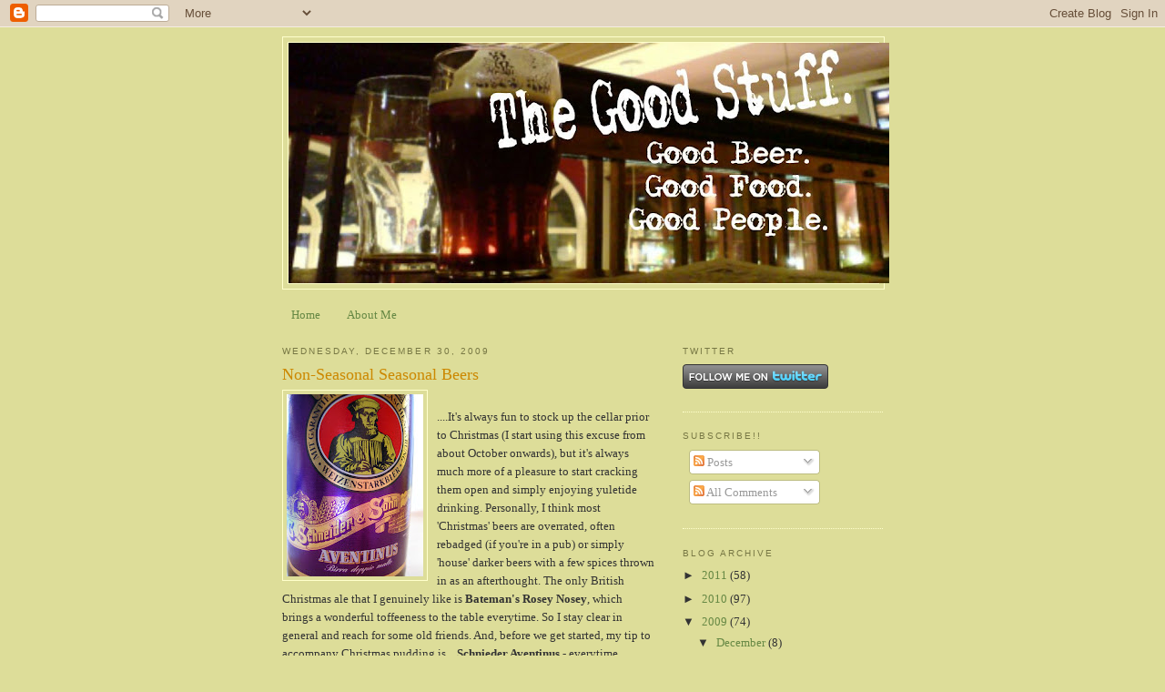

--- FILE ---
content_type: text/html; charset=UTF-8
request_url: https://goodpeopleeats.blogspot.com/2009/
body_size: 53424
content:
<!DOCTYPE html>
<html dir='ltr' xmlns='http://www.w3.org/1999/xhtml' xmlns:b='http://www.google.com/2005/gml/b' xmlns:data='http://www.google.com/2005/gml/data' xmlns:expr='http://www.google.com/2005/gml/expr'>
<head>
<link href='https://www.blogger.com/static/v1/widgets/2944754296-widget_css_bundle.css' rel='stylesheet' type='text/css'/>
<meta content='l1cguCnD/SEFeCAGE3pPh6r85P0xrxQC/uSmk2CZfUI=' name='verify-v1'/>
<meta content='text/html; charset=UTF-8' http-equiv='Content-Type'/>
<meta content='blogger' name='generator'/>
<link href='https://goodpeopleeats.blogspot.com/favicon.ico' rel='icon' type='image/x-icon'/>
<link href='http://goodpeopleeats.blogspot.com/2009/' rel='canonical'/>
<link rel="alternate" type="application/atom+xml" title="THE GOOD STUFF - Atom" href="https://goodpeopleeats.blogspot.com/feeds/posts/default" />
<link rel="alternate" type="application/rss+xml" title="THE GOOD STUFF - RSS" href="https://goodpeopleeats.blogspot.com/feeds/posts/default?alt=rss" />
<link rel="service.post" type="application/atom+xml" title="THE GOOD STUFF - Atom" href="https://www.blogger.com/feeds/38739054/posts/default" />
<!--Can't find substitution for tag [blog.ieCssRetrofitLinks]-->
<meta content='http://goodpeopleeats.blogspot.com/2009/' property='og:url'/>
<meta content='THE GOOD STUFF' property='og:title'/>
<meta content='Good food. Good Beer. Good People.' property='og:description'/>
<title>THE GOOD STUFF: 2009</title>
<style id='page-skin-1' type='text/css'><!--
/*
-----------------------------------------------
Blogger Template Style
Name:     Minima Ochre
Date:     26 Feb 2004
Updated by: Blogger Team
----------------------------------------------- */
/* Use this with templates/template-twocol.html */
body {
background:#dddd99;
margin:0;
color:#333333;
font:x-small Georgia Serif;
font-size/* */:/**/small;
font-size: /**/small;
text-align: center;
}
a:link {
color:#668844;
text-decoration:none;
}
a:visited {
color:#783f04;
text-decoration:none;
}
a:hover {
color:#cc8800;
text-decoration:underline;
}
a img {
border-width:0;
}
/* Header
-----------------------------------------------
*/
#header-wrapper {
width:660px;
margin:0 auto 10px;
border:1px solid #ffffcc;
}
#header-inner {
background-position: center;
margin-left: auto;
margin-right: auto;
}
#header {
margin: 5px;
border: 1px solid #ffffcc;
text-align: center;
color:#887744;
}
#header h1 {
margin:5px 5px 0;
padding:15px 20px .25em;
line-height:1.2em;
text-transform:uppercase;
letter-spacing:.2em;
font: normal normal 200% Georgia, Serif;
}
#header a {
color:#887744;
text-decoration:none;
}
#header a:hover {
color:#887744;
}
#header .description {
margin:0 5px 5px;
padding:0 20px 15px;
max-width:700px;
text-transform:uppercase;
letter-spacing:.2em;
line-height: 1.4em;
font: normal normal 78% 'Trebuchet MS', Trebuchet, Arial, Verdana, Sans-serif;
color: #aa8833;
}
#header img {
margin-left: auto;
margin-right: auto;
}
/* Outer-Wrapper
----------------------------------------------- */
#outer-wrapper {
width: 660px;
margin:0 auto;
padding:10px;
text-align:left;
font: normal normal 100% Georgia, Serif;
}
#main-wrapper {
width: 410px;
float: left;
word-wrap: break-word; /* fix for long text breaking sidebar float in IE */
overflow: hidden;     /* fix for long non-text content breaking IE sidebar float */
}
#sidebar-wrapper {
width: 220px;
float: right;
word-wrap: break-word; /* fix for long text breaking sidebar float in IE */
overflow: hidden;     /* fix for long non-text content breaking IE sidebar float */
}
/* Headings
----------------------------------------------- */
h2 {
margin:1.5em 0 .75em;
font:normal normal 78% 'Trebuchet MS',Trebuchet,Arial,Verdana,Sans-serif;
line-height: 1.4em;
text-transform:uppercase;
letter-spacing:.2em;
color:#777744;
}
/* Posts
-----------------------------------------------
*/
h2.date-header {
margin:1.5em 0 .5em;
}
.post {
margin:.5em 0 1.5em;
border-bottom:1px dotted #ffffcc;
padding-bottom:1.5em;
}
.post h3 {
margin:.25em 0 0;
padding:0 0 4px;
font-size:140%;
font-weight:normal;
line-height:1.4em;
color:#cc8800;
}
.post h3 a, .post h3 a:visited, .post h3 strong {
display:block;
text-decoration:none;
color:#cc8800;
font-weight:normal;
}
.post h3 strong, .post h3 a:hover {
color:#333333;
}
.post-body {
margin:0 0 .75em;
line-height:1.6em;
}
.post-body blockquote {
line-height:1.3em;
}
.post-footer {
margin: .75em 0;
color:#777744;
text-transform:uppercase;
letter-spacing:.1em;
font: normal normal 78% 'Trebuchet MS', Trebuchet, Arial, Verdana, Sans-serif;
line-height: 1.4em;
}
.comment-link {
margin-left:.6em;
}
.post img, table.tr-caption-container {
padding:4px;
border:1px solid #ffffcc;
}
.tr-caption-container img {
border: none;
padding: 0;
}
.post blockquote {
margin:1em 20px;
}
.post blockquote p {
margin:.75em 0;
}
/* Comments
----------------------------------------------- */
#comments h4 {
margin:1em 0;
font-weight: bold;
line-height: 1.4em;
text-transform:uppercase;
letter-spacing:.2em;
color: #777744;
}
#comments-block {
margin:1em 0 1.5em;
line-height:1.6em;
}
#comments-block .comment-author {
margin:.5em 0;
}
#comments-block .comment-body {
margin:.25em 0 0;
}
#comments-block .comment-footer {
margin:-.25em 0 2em;
line-height: 1.4em;
text-transform:uppercase;
letter-spacing:.1em;
}
#comments-block .comment-body p {
margin:0 0 .75em;
}
.deleted-comment {
font-style:italic;
color:gray;
}
.feed-links {
clear: both;
line-height: 2.5em;
}
#blog-pager-newer-link {
float: left;
}
#blog-pager-older-link {
float: right;
}
#blog-pager {
text-align: center;
}
/* Sidebar Content
----------------------------------------------- */
.sidebar {
color: #333333;
line-height: 1.5em;
}
.sidebar ul {
list-style:none;
margin:0 0 0;
padding:0 0 0;
}
.sidebar li {
margin:0;
padding-top:0;
padding-right:0;
padding-bottom:.25em;
padding-left:15px;
text-indent:-15px;
line-height:1.5em;
}
.sidebar .widget, .main .widget {
border-bottom:1px dotted #ffffcc;
margin:0 0 1.5em;
padding:0 0 1.5em;
}
.main .Blog {
border-bottom-width: 0;
}
/* Profile
----------------------------------------------- */
.profile-img {
float: left;
margin-top: 0;
margin-right: 5px;
margin-bottom: 5px;
margin-left: 0;
padding: 4px;
border: 1px solid #ffffcc;
}
.profile-data {
margin:0;
text-transform:uppercase;
letter-spacing:.1em;
font: normal normal 78% 'Trebuchet MS', Trebuchet, Arial, Verdana, Sans-serif;
color: #777744;
font-weight: bold;
line-height: 1.6em;
}
.profile-datablock {
margin:.5em 0 .5em;
}
.profile-textblock {
margin: 0.5em 0;
line-height: 1.6em;
}
.profile-link {
font: normal normal 78% 'Trebuchet MS', Trebuchet, Arial, Verdana, Sans-serif;
text-transform: uppercase;
letter-spacing: .1em;
}
/* Footer
----------------------------------------------- */
#footer {
width:660px;
clear:both;
margin:0 auto;
padding-top:15px;
line-height: 1.6em;
text-transform:uppercase;
letter-spacing:.1em;
text-align: center;
}

--></style>
<link href='https://www.blogger.com/dyn-css/authorization.css?targetBlogID=38739054&amp;zx=16f6a057-2f75-4259-8b09-903ba5c849f4' media='none' onload='if(media!=&#39;all&#39;)media=&#39;all&#39;' rel='stylesheet'/><noscript><link href='https://www.blogger.com/dyn-css/authorization.css?targetBlogID=38739054&amp;zx=16f6a057-2f75-4259-8b09-903ba5c849f4' rel='stylesheet'/></noscript>
<meta name='google-adsense-platform-account' content='ca-host-pub-1556223355139109'/>
<meta name='google-adsense-platform-domain' content='blogspot.com'/>

</head>
<body>
<div class='navbar section' id='navbar'><div class='widget Navbar' data-version='1' id='Navbar1'><script type="text/javascript">
    function setAttributeOnload(object, attribute, val) {
      if(window.addEventListener) {
        window.addEventListener('load',
          function(){ object[attribute] = val; }, false);
      } else {
        window.attachEvent('onload', function(){ object[attribute] = val; });
      }
    }
  </script>
<div id="navbar-iframe-container"></div>
<script type="text/javascript" src="https://apis.google.com/js/platform.js"></script>
<script type="text/javascript">
      gapi.load("gapi.iframes:gapi.iframes.style.bubble", function() {
        if (gapi.iframes && gapi.iframes.getContext) {
          gapi.iframes.getContext().openChild({
              url: 'https://www.blogger.com/navbar/38739054?origin\x3dhttps://goodpeopleeats.blogspot.com',
              where: document.getElementById("navbar-iframe-container"),
              id: "navbar-iframe"
          });
        }
      });
    </script><script type="text/javascript">
(function() {
var script = document.createElement('script');
script.type = 'text/javascript';
script.src = '//pagead2.googlesyndication.com/pagead/js/google_top_exp.js';
var head = document.getElementsByTagName('head')[0];
if (head) {
head.appendChild(script);
}})();
</script>
</div></div>
<div id='outer-wrapper'><div id='wrap2'>
<!-- skip links for text browsers -->
<span id='skiplinks' style='display:none;'>
<a href='#main'>skip to main </a> |
      <a href='#sidebar'>skip to sidebar</a>
</span>
<div id='header-wrapper'>
<div class='header section' id='header'><div class='widget Header' data-version='1' id='Header1'>
<div id='header-inner'>
<a href='https://goodpeopleeats.blogspot.com/' style='display: block'>
<img alt="THE GOOD STUFF" height="264px; " id="Header1_headerimg" src="//1.bp.blogspot.com/_y4tH-im3Mq8/SmHeeJplxmI/AAAAAAAAAvE/pV52X91WaP8/S660/pint+at+foleys+-+Copy+(2).JPG" style="display: block" width="660px; ">
</a>
</div>
</div></div>
</div>
<div id='content-wrapper'>
<div id='crosscol-wrapper' style='text-align:center'>
<div class='crosscol section' id='crosscol'><div class='widget PageList' data-version='1' id='PageList1'>
<h2>Pages</h2>
<div class='widget-content'>
<ul>
<li>
<a href='https://goodpeopleeats.blogspot.com/'>Home</a>
</li>
<li>
<a href='https://goodpeopleeats.blogspot.com/p/about-me.html'>About Me</a>
</li>
</ul>
<div class='clear'></div>
</div>
</div></div>
</div>
<div id='main-wrapper'>
<div class='main section' id='main'><div class='widget Blog' data-version='1' id='Blog1'>
<div class='blog-posts hfeed'>

          <div class="date-outer">
        
<h2 class='date-header'><span>Wednesday, December 30, 2009</span></h2>

          <div class="date-posts">
        
<div class='post-outer'>
<div class='post hentry uncustomized-post-template' itemprop='blogPost' itemscope='itemscope' itemtype='http://schema.org/BlogPosting'>
<meta content='https://blogger.googleusercontent.com/img/b/R29vZ2xl/AVvXsEgE5hPA2dau2TJfU0qqr108M-Q51BkRB0Rk7xH6i-GbC5rYaCvBSljqGsQH37AEkYrTmbsWvy0bDHxiYqxYp5co0K4u5fuUXyKXFwxoPF-jdBaNa6RHDZgaYw251lXBvqEFRQShKA/s200/adventinus.JPG' itemprop='image_url'/>
<meta content='38739054' itemprop='blogId'/>
<meta content='4796887218365232735' itemprop='postId'/>
<a name='4796887218365232735'></a>
<h3 class='post-title entry-title' itemprop='name'>
<a href='https://goodpeopleeats.blogspot.com/2009/12/non-seasonal-seasonal-beers.html'>Non-Seasonal Seasonal Beers</a>
</h3>
<div class='post-header'>
<div class='post-header-line-1'></div>
</div>
<div class='post-body entry-content' id='post-body-4796887218365232735' itemprop='description articleBody'>
<a href="https://blogger.googleusercontent.com/img/b/R29vZ2xl/AVvXsEgE5hPA2dau2TJfU0qqr108M-Q51BkRB0Rk7xH6i-GbC5rYaCvBSljqGsQH37AEkYrTmbsWvy0bDHxiYqxYp5co0K4u5fuUXyKXFwxoPF-jdBaNa6RHDZgaYw251lXBvqEFRQShKA/s1600-h/adventinus.JPG"><img alt="" border="0" id="BLOGGER_PHOTO_ID_5420994624455578306" src="https://blogger.googleusercontent.com/img/b/R29vZ2xl/AVvXsEgE5hPA2dau2TJfU0qqr108M-Q51BkRB0Rk7xH6i-GbC5rYaCvBSljqGsQH37AEkYrTmbsWvy0bDHxiYqxYp5co0K4u5fuUXyKXFwxoPF-jdBaNa6RHDZgaYw251lXBvqEFRQShKA/s200/adventinus.JPG" style="FLOAT: left; MARGIN: 0px 10px 10px 0px; WIDTH: 150px; CURSOR: hand; HEIGHT: 200px" /></a><br /><div>....It's always fun to stock up the cellar prior to Christmas (I start using this excuse from about October onwards), but it's always much more of a pleasure to start cracking them open and simply enjoying yuletide drinking. Personally, I think most 'Christmas' beers are overrated, often rebadged (if you're in a pub) or simply 'house' darker beers with a few spices thrown in as an afterthought. The only British Christmas ale that I genuinely like is <strong>Bateman's Rosey Nosey</strong>, which brings a wonderful toffeeness to the table everytime. So I stay clear in general and reach for some old friends. And, before we get started, my tip to accompany Christmas pudding is....<strong>Schnieder Aventinus</strong> - everytime. </div><br /><div></div><br /><a href="https://blogger.googleusercontent.com/img/b/R29vZ2xl/AVvXsEhTOFcDwJJf-mkO7CP0A1VOYiVOVBXuHWyulpKX9kzhN-Diex5Pya7oCR-BEDA0cnajhtVK0w9ofiqCpCF8I4yX2zjTQpAcKPhO4p3GvJo5de4oaU4dtB2KAoUhVzb-6O8cXUpO_Q/s1600-h/007+(7).JPG"><img alt="" border="0" id="BLOGGER_PHOTO_ID_5420994883861413330" src="https://blogger.googleusercontent.com/img/b/R29vZ2xl/AVvXsEhTOFcDwJJf-mkO7CP0A1VOYiVOVBXuHWyulpKX9kzhN-Diex5Pya7oCR-BEDA0cnajhtVK0w9ofiqCpCF8I4yX2zjTQpAcKPhO4p3GvJo5de4oaU4dtB2KAoUhVzb-6O8cXUpO_Q/s200/007+(7).JPG" style="FLOAT: right; MARGIN: 0px 0px 10px 10px; WIDTH: 150px; CURSOR: hand; HEIGHT: 200px" /></a><br /><div><strong>Robinson's Old Tom</strong> (8.5% abv), for me, is a bit of a Christmas tradition, and seems way more seasonal than 90% of the rubbish out there. Tons of red, jammy fruits, a slight hint of smoke and a warming alcohol touch as it slips down. Wonderful, especially with a few shards of dark chocolate. </div><br /><a href="https://blogger.googleusercontent.com/img/b/R29vZ2xl/AVvXsEip6XrR_t2SQ5CWcCx8vfawuxxfKXFAenA_GHbwWRHO0sCObZupEctCIQZcA9VCwktPCe3FIIp1fyCuEkOwuQWhjcJVYSZsFb6c7ttkhpKHqkvCeF1Lg3s1j7pGXAtYARggBQWkRg/s1600-h/002+(3).JPG"><img alt="" border="0" id="BLOGGER_PHOTO_ID_5420995097674119698" src="https://blogger.googleusercontent.com/img/b/R29vZ2xl/AVvXsEip6XrR_t2SQ5CWcCx8vfawuxxfKXFAenA_GHbwWRHO0sCObZupEctCIQZcA9VCwktPCe3FIIp1fyCuEkOwuQWhjcJVYSZsFb6c7ttkhpKHqkvCeF1Lg3s1j7pGXAtYARggBQWkRg/s200/002+(3).JPG" style="FLOAT: left; MARGIN: 0px 10px 10px 0px; WIDTH: 150px; CURSOR: hand; HEIGHT: 200px" /></a><br /><div>Another big beer that feels seasonal is <strong>Ringwood's Old Thumper</strong> (5.6%abv). I'm a fan of most of Ringwood's output but OT is a big, big beer with a deep red colour, with a lot of biscuit in the body, but a sort of spice on the aftertaste that I can't quite place. I do love the stuff, though. </div><br /><div></div><br /><a href="https://blogger.googleusercontent.com/img/b/R29vZ2xl/AVvXsEi8V-oWFqKkaWvKsNJBRQZu-OjVnvqm8ADITsgJBaUmMoPQkV6Yxlu9vPlt9JZ7UjhaN0bUIg9zQ7CPI39zBr9Vf-fGrchSwEn1-7BAnSsc_WmgTDR_GHyrPfHfmEa_Kf7pDSNyTQ/s1600-h/004+(2).JPG"><img alt="" border="0" id="BLOGGER_PHOTO_ID_5420995394453542306" src="https://blogger.googleusercontent.com/img/b/R29vZ2xl/AVvXsEi8V-oWFqKkaWvKsNJBRQZu-OjVnvqm8ADITsgJBaUmMoPQkV6Yxlu9vPlt9JZ7UjhaN0bUIg9zQ7CPI39zBr9Vf-fGrchSwEn1-7BAnSsc_WmgTDR_GHyrPfHfmEa_Kf7pDSNyTQ/s200/004+(2).JPG" style="FLOAT: right; MARGIN: 0px 0px 10px 10px; WIDTH: 150px; CURSOR: hand; HEIGHT: 200px" /></a><br /><div>Finally, <strong>JW Lees' Brewer's Dark</strong> (3.5%abv)marries those roasted malt flavours that you crave this time of year, along with a nice, bready, yeasty note, but with a much more restrained abv. It is a little thin, but I think it's got enough about it flavour-wise to get away with it. </div><br /><div></div><br /><a href="https://blogger.googleusercontent.com/img/b/R29vZ2xl/AVvXsEib6-9oY1zCxzSq0Gujuy8V7YgGIJ2ROOal0I9ythIoZHsmEZXo2Yt8paTU7Ft7Lh81K73xMA48RcMyfRkz1z2wCPb36Q9PjobmTE04C1nZpofvh3AI62z6hS4YKMn6A3_uD-rNTQ/s1600-h/005.JPG"><img alt="" border="0" id="BLOGGER_PHOTO_ID_5420995798077335330" src="https://blogger.googleusercontent.com/img/b/R29vZ2xl/AVvXsEib6-9oY1zCxzSq0Gujuy8V7YgGIJ2ROOal0I9ythIoZHsmEZXo2Yt8paTU7Ft7Lh81K73xMA48RcMyfRkz1z2wCPb36Q9PjobmTE04C1nZpofvh3AI62z6hS4YKMn6A3_uD-rNTQ/s200/005.JPG" style="FLOAT: left; MARGIN: 0px 10px 10px 0px; WIDTH: 146px; CURSOR: hand; HEIGHT: 200px" /></a> <div>But you can't drink heavy beers all the time - when at a friends house to get some boxing day footy in, he'd bought some of Marks' 'Belgian Lager', so we got stuck into those. Brewed by Haacht, I was fearing the worst, but it came through OK - a pleasant surprise, actually. Clean, spritzy, and with a very pleasing, ever-so-slight hint of Brett on the nose, this lager was actually way more palatable than the one we put alongside it - an (entirely pointless) new 'blonde' version of a well known lager which shall remain nameless at this point. I'd probably try this again, actually - but not until the summer. </div>
<div style='clear: both;'></div>
</div>
<div class='post-footer'>
<div class='post-footer-line post-footer-line-1'>
<span class='post-author vcard'>
Posted by
<span class='fn' itemprop='author' itemscope='itemscope' itemtype='http://schema.org/Person'>
<meta content='https://www.blogger.com/profile/05512660051158275112' itemprop='url'/>
<a class='g-profile' href='https://www.blogger.com/profile/05512660051158275112' rel='author' title='author profile'>
<span itemprop='name'>Leigh</span>
</a>
</span>
</span>
<span class='post-timestamp'>
at
<meta content='http://goodpeopleeats.blogspot.com/2009/12/non-seasonal-seasonal-beers.html' itemprop='url'/>
<a class='timestamp-link' href='https://goodpeopleeats.blogspot.com/2009/12/non-seasonal-seasonal-beers.html' rel='bookmark' title='permanent link'><abbr class='published' itemprop='datePublished' title='2009-12-30T11:00:00Z'>Wednesday, December 30, 2009</abbr></a>
</span>
<span class='post-comment-link'>
<a class='comment-link' href='https://www.blogger.com/comment/fullpage/post/38739054/4796887218365232735' onclick='javascript:window.open(this.href, "bloggerPopup", "toolbar=0,location=0,statusbar=1,menubar=0,scrollbars=yes,width=640,height=500"); return false;'>
3 comments:
  </a>
</span>
<span class='post-icons'>
<span class='item-control blog-admin pid-162416515'>
<a href='https://www.blogger.com/post-edit.g?blogID=38739054&postID=4796887218365232735&from=pencil' title='Edit Post'>
<img alt='' class='icon-action' height='18' src='https://resources.blogblog.com/img/icon18_edit_allbkg.gif' width='18'/>
</a>
</span>
</span>
<div class='post-share-buttons goog-inline-block'>
<a class='goog-inline-block share-button sb-email' href='https://www.blogger.com/share-post.g?blogID=38739054&postID=4796887218365232735&target=email' target='_blank' title='Email This'><span class='share-button-link-text'>Email This</span></a><a class='goog-inline-block share-button sb-blog' href='https://www.blogger.com/share-post.g?blogID=38739054&postID=4796887218365232735&target=blog' onclick='window.open(this.href, "_blank", "height=270,width=475"); return false;' target='_blank' title='BlogThis!'><span class='share-button-link-text'>BlogThis!</span></a><a class='goog-inline-block share-button sb-twitter' href='https://www.blogger.com/share-post.g?blogID=38739054&postID=4796887218365232735&target=twitter' target='_blank' title='Share to X'><span class='share-button-link-text'>Share to X</span></a><a class='goog-inline-block share-button sb-facebook' href='https://www.blogger.com/share-post.g?blogID=38739054&postID=4796887218365232735&target=facebook' onclick='window.open(this.href, "_blank", "height=430,width=640"); return false;' target='_blank' title='Share to Facebook'><span class='share-button-link-text'>Share to Facebook</span></a><a class='goog-inline-block share-button sb-pinterest' href='https://www.blogger.com/share-post.g?blogID=38739054&postID=4796887218365232735&target=pinterest' target='_blank' title='Share to Pinterest'><span class='share-button-link-text'>Share to Pinterest</span></a>
</div>
</div>
<div class='post-footer-line post-footer-line-2'>
<span class='post-labels'>
Labels:
<a href='https://goodpeopleeats.blogspot.com/search/label/Afternoon%20Drinking' rel='tag'>Afternoon Drinking</a>,
<a href='https://goodpeopleeats.blogspot.com/search/label/drinking%20in%20Leeds' rel='tag'>drinking in Leeds</a>,
<a href='https://goodpeopleeats.blogspot.com/search/label/JW%20Lees' rel='tag'>JW Lees</a>,
<a href='https://goodpeopleeats.blogspot.com/search/label/Ringwood' rel='tag'>Ringwood</a>,
<a href='https://goodpeopleeats.blogspot.com/search/label/Robinsons%20Old%20tom' rel='tag'>Robinsons Old tom</a>,
<a href='https://goodpeopleeats.blogspot.com/search/label/seasonal%20drinking' rel='tag'>seasonal drinking</a>,
<a href='https://goodpeopleeats.blogspot.com/search/label/xmas%20boozing' rel='tag'>xmas boozing</a>
</span>
</div>
<div class='post-footer-line post-footer-line-3'>
<span class='post-location'>
</span>
</div>
</div>
</div>
</div>

          </div></div>
        

          <div class="date-outer">
        
<h2 class='date-header'><span>Wednesday, December 23, 2009</span></h2>

          <div class="date-posts">
        
<div class='post-outer'>
<div class='post hentry uncustomized-post-template' itemprop='blogPost' itemscope='itemscope' itemtype='http://schema.org/BlogPosting'>
<meta content='https://blogger.googleusercontent.com/img/b/R29vZ2xl/AVvXsEj5fCBpK_5PGZlAiFZunl9HGrrQ9gmRQlfGKeDAHeyUIGFUyqFDAZ_0v3FZoBEg8Eqb9f3VpcR7aFNBB4zLtqUykoOFfg7AcEnudG-zLQj3EPI3iMwj33U895sFYgk7XOCFUOFW5w/s200/012+(3).JPG' itemprop='image_url'/>
<meta content='38739054' itemprop='blogId'/>
<meta content='168181502529710562' itemprop='postId'/>
<a name='168181502529710562'></a>
<h3 class='post-title entry-title' itemprop='name'>
<a href='https://goodpeopleeats.blogspot.com/2009/12/christmas-muffins.html'>Christmas Muffins!!</a>
</h3>
<div class='post-header'>
<div class='post-header-line-1'></div>
</div>
<div class='post-body entry-content' id='post-body-168181502529710562' itemprop='description articleBody'>
<a href="https://blogger.googleusercontent.com/img/b/R29vZ2xl/AVvXsEj5fCBpK_5PGZlAiFZunl9HGrrQ9gmRQlfGKeDAHeyUIGFUyqFDAZ_0v3FZoBEg8Eqb9f3VpcR7aFNBB4zLtqUykoOFfg7AcEnudG-zLQj3EPI3iMwj33U895sFYgk7XOCFUOFW5w/s1600-h/012+(3).JPG"><img alt="" border="0" id="BLOGGER_PHOTO_ID_5418498411238472674" src="https://blogger.googleusercontent.com/img/b/R29vZ2xl/AVvXsEj5fCBpK_5PGZlAiFZunl9HGrrQ9gmRQlfGKeDAHeyUIGFUyqFDAZ_0v3FZoBEg8Eqb9f3VpcR7aFNBB4zLtqUykoOFfg7AcEnudG-zLQj3EPI3iMwj33U895sFYgk7XOCFUOFW5w/s200/012+(3).JPG" style="FLOAT: right; MARGIN: 0px 0px 10px 10px; WIDTH: 150px; CURSOR: hand; HEIGHT: 200px" /></a><br /><div>Righto chaps, just one last chance to get a post in before the Christmas break. Here's one I actually did for Leeds CAMRA's New Full Measure Magazine this month, but thought I'd share it for those of you who don't get it in your part of the world. They don't take long at all to make, and once you've got the hang of it, you can tweak the recipe as you see fit. </div><br /><div></div><br /><div><strong>Christmas Muffins (makes 9)<br /></strong>You will Need:<br />200g plain flour<br />3tspn baking powder<br />&#189; tspn Bicarbonate of Soda<br />75g Demerara Sugar<br />Pinch of Nutmeg, pinch of cinnamon<br />An orange<br />50ml Milk<br />60g Unsalted Butter (melted)<br />1 large egg<br />200g Sultanas &amp; 25g chopped Glace Cherries<br />A Muffin Tin<br /><br />1. Preheat your oven to 200c<br />2. Combine the flour, baking powder, bicarb, and sugar. To this, add Nutmeg and Cinnamon. Melt your butter and leave to cool. Get your orange, and squeeze the juice into a jug, then add milk until you get about 150ml. Add the (cooled) butter, milk and orange to the mix and then add the egg and beat. Don&#8217;t be worried about lumps in the mix &#8211; this actually makes better muffins!<br />3. Fold in the fruit and scoop into muffin cases.<br />4. Sprinkle a little Demerara sugar onto the top of each muffin and bake for about 20 minutes. </div><br /><div></div><br /><a href="https://blogger.googleusercontent.com/img/b/R29vZ2xl/AVvXsEg6NjOJ9AJRx-4eUV-32-HuNZyiLeirHkV1xEildykfIE5OyqQERU1o-7vVln6-_LxGkQCCW4ylKKjgY6XNgfdHXHmzmPMsYGwjKmWYsiTNCXFdzGSaAXaz-O633oYgG7EmZaQw9g/s1600-h/018+(2).JPG"><img alt="" border="0" id="BLOGGER_PHOTO_ID_5418498681486168354" src="https://blogger.googleusercontent.com/img/b/R29vZ2xl/AVvXsEg6NjOJ9AJRx-4eUV-32-HuNZyiLeirHkV1xEildykfIE5OyqQERU1o-7vVln6-_LxGkQCCW4ylKKjgY6XNgfdHXHmzmPMsYGwjKmWYsiTNCXFdzGSaAXaz-O633oYgG7EmZaQw9g/s200/018+(2).JPG" style="FLOAT: left; MARGIN: 0px 10px 10px 0px; WIDTH: 158px; CURSOR: hand; HEIGHT: 200px" /></a> <div>These muffins can be a great accompaniment for warming, fruity beers such as <strong>Theakston&#8217;s Old Peculier</strong>. I've also enjoyed these (or variations of) with Brooklyn Chocolate Stout, Chimay Red and Moorhouse's Black Cat. The spices in the muffins perfectly compliment the complexity of deeper, richer beers that are abundant at this time of year. And, when baking, the house smells <em>great.</em> </div><br /><div></div><br /><div><em>Have a great Christmas and a wonderful New Year, guys. <strong>Cheers</strong></em><strong>. </strong></div>
<div style='clear: both;'></div>
</div>
<div class='post-footer'>
<div class='post-footer-line post-footer-line-1'>
<span class='post-author vcard'>
Posted by
<span class='fn' itemprop='author' itemscope='itemscope' itemtype='http://schema.org/Person'>
<meta content='https://www.blogger.com/profile/05512660051158275112' itemprop='url'/>
<a class='g-profile' href='https://www.blogger.com/profile/05512660051158275112' rel='author' title='author profile'>
<span itemprop='name'>Leigh</span>
</a>
</span>
</span>
<span class='post-timestamp'>
at
<meta content='http://goodpeopleeats.blogspot.com/2009/12/christmas-muffins.html' itemprop='url'/>
<a class='timestamp-link' href='https://goodpeopleeats.blogspot.com/2009/12/christmas-muffins.html' rel='bookmark' title='permanent link'><abbr class='published' itemprop='datePublished' title='2009-12-23T18:14:00Z'>Wednesday, December 23, 2009</abbr></a>
</span>
<span class='post-comment-link'>
<a class='comment-link' href='https://www.blogger.com/comment/fullpage/post/38739054/168181502529710562' onclick='javascript:window.open(this.href, "bloggerPopup", "toolbar=0,location=0,statusbar=1,menubar=0,scrollbars=yes,width=640,height=500"); return false;'>
4 comments:
  </a>
</span>
<span class='post-icons'>
<span class='item-control blog-admin pid-162416515'>
<a href='https://www.blogger.com/post-edit.g?blogID=38739054&postID=168181502529710562&from=pencil' title='Edit Post'>
<img alt='' class='icon-action' height='18' src='https://resources.blogblog.com/img/icon18_edit_allbkg.gif' width='18'/>
</a>
</span>
</span>
<div class='post-share-buttons goog-inline-block'>
<a class='goog-inline-block share-button sb-email' href='https://www.blogger.com/share-post.g?blogID=38739054&postID=168181502529710562&target=email' target='_blank' title='Email This'><span class='share-button-link-text'>Email This</span></a><a class='goog-inline-block share-button sb-blog' href='https://www.blogger.com/share-post.g?blogID=38739054&postID=168181502529710562&target=blog' onclick='window.open(this.href, "_blank", "height=270,width=475"); return false;' target='_blank' title='BlogThis!'><span class='share-button-link-text'>BlogThis!</span></a><a class='goog-inline-block share-button sb-twitter' href='https://www.blogger.com/share-post.g?blogID=38739054&postID=168181502529710562&target=twitter' target='_blank' title='Share to X'><span class='share-button-link-text'>Share to X</span></a><a class='goog-inline-block share-button sb-facebook' href='https://www.blogger.com/share-post.g?blogID=38739054&postID=168181502529710562&target=facebook' onclick='window.open(this.href, "_blank", "height=430,width=640"); return false;' target='_blank' title='Share to Facebook'><span class='share-button-link-text'>Share to Facebook</span></a><a class='goog-inline-block share-button sb-pinterest' href='https://www.blogger.com/share-post.g?blogID=38739054&postID=168181502529710562&target=pinterest' target='_blank' title='Share to Pinterest'><span class='share-button-link-text'>Share to Pinterest</span></a>
</div>
</div>
<div class='post-footer-line post-footer-line-2'>
<span class='post-labels'>
Labels:
<a href='https://goodpeopleeats.blogspot.com/search/label/christmas%20food' rel='tag'>christmas food</a>,
<a href='https://goodpeopleeats.blogspot.com/search/label/seasonal%20baking' rel='tag'>seasonal baking</a>
</span>
</div>
<div class='post-footer-line post-footer-line-3'>
<span class='post-location'>
</span>
</div>
</div>
</div>
</div>

          </div></div>
        

          <div class="date-outer">
        
<h2 class='date-header'><span>Saturday, December 19, 2009</span></h2>

          <div class="date-posts">
        
<div class='post-outer'>
<div class='post hentry uncustomized-post-template' itemprop='blogPost' itemscope='itemscope' itemtype='http://schema.org/BlogPosting'>
<meta content='https://blogger.googleusercontent.com/img/b/R29vZ2xl/AVvXsEi0dWJd5ut-fSSTr7-1Ir367aanNmK8PZCAr_VMwjLELIH3rAlz46TRkcc2c3j46P4yfHtTo3z5_C7nV_3DZtLrYZpLMPtsBHur1hsh2EcNhzOk3q3h7gAyR8Zhx7qAwhtalUC1RA/s320/4185109113_715363e79b_o%5B1%5D.jpg' itemprop='image_url'/>
<meta content='38739054' itemprop='blogId'/>
<meta content='7609812563817119522' itemprop='postId'/>
<a name='7609812563817119522'></a>
<h3 class='post-title entry-title' itemprop='name'>
<a href='https://goodpeopleeats.blogspot.com/2009/12/sierra-nevada-hook-up-with-homebrewers.html'>Sierra Nevada Hook Up with Homebrewers To Mark 30th Anniversary</a>
</h3>
<div class='post-header'>
<div class='post-header-line-1'></div>
</div>
<div class='post-body entry-content' id='post-body-7609812563817119522' itemprop='description articleBody'>
<a href="https://blogger.googleusercontent.com/img/b/R29vZ2xl/AVvXsEi0dWJd5ut-fSSTr7-1Ir367aanNmK8PZCAr_VMwjLELIH3rAlz46TRkcc2c3j46P4yfHtTo3z5_C7nV_3DZtLrYZpLMPtsBHur1hsh2EcNhzOk3q3h7gAyR8Zhx7qAwhtalUC1RA/s1600-h/4185109113_715363e79b_o%5B1%5D.jpg"><img alt="" border="0" id="BLOGGER_PHOTO_ID_5417010792884460690" src="https://blogger.googleusercontent.com/img/b/R29vZ2xl/AVvXsEi0dWJd5ut-fSSTr7-1Ir367aanNmK8PZCAr_VMwjLELIH3rAlz46TRkcc2c3j46P4yfHtTo3z5_C7nV_3DZtLrYZpLMPtsBHur1hsh2EcNhzOk3q3h7gAyR8Zhx7qAwhtalUC1RA/s320/4185109113_715363e79b_o%5B1%5D.jpg" style="FLOAT: left; MARGIN: 0px 10px 10px 0px; WIDTH: 320px; CURSOR: hand; HEIGHT: 163px" /></a><br /><div>Great news for <strong>Sierra Nevada</strong> acolytes - to coincide with their 30th anniversary next year, they will spend 2010 collaborating with other major US craft brewers to create some special beers. All proceeds will go to charity. </div><br /><div><br />In line for collaboration will be Craft Beer gods Fritz Maytag (Anchor) and Jack McAuliffe (New Albion), along with homebrewing trailblazers Charlie Papazian and Fred Eckhardt. As a nascent all-grain homebrewer myself, I think that this is a really nice touch; there will be many people (including me) who have spent hours poring over notes from these two guys. Also, it&#8217;s great of Ken Grossman to acknowledge how Papazian and Eckhardt have done more than their fair share to contribute to the Craft Beer boom of the last 15 years. </div><div></div><br /><div>Keep an eye on the website - the beers will be released throughout the year, starting with the first release in March. Sierra Nevada&#8217;s 30th Anniversary will come out in November. God only knows how we in the UK are going to get out mitts on them, but I&#8217;m sure we&#8217;ll try. We can be a resourceful lot when we want to be!</div>
<div style='clear: both;'></div>
</div>
<div class='post-footer'>
<div class='post-footer-line post-footer-line-1'>
<span class='post-author vcard'>
Posted by
<span class='fn' itemprop='author' itemscope='itemscope' itemtype='http://schema.org/Person'>
<meta content='https://www.blogger.com/profile/05512660051158275112' itemprop='url'/>
<a class='g-profile' href='https://www.blogger.com/profile/05512660051158275112' rel='author' title='author profile'>
<span itemprop='name'>Leigh</span>
</a>
</span>
</span>
<span class='post-timestamp'>
at
<meta content='http://goodpeopleeats.blogspot.com/2009/12/sierra-nevada-hook-up-with-homebrewers.html' itemprop='url'/>
<a class='timestamp-link' href='https://goodpeopleeats.blogspot.com/2009/12/sierra-nevada-hook-up-with-homebrewers.html' rel='bookmark' title='permanent link'><abbr class='published' itemprop='datePublished' title='2009-12-19T18:06:00Z'>Saturday, December 19, 2009</abbr></a>
</span>
<span class='post-comment-link'>
<a class='comment-link' href='https://www.blogger.com/comment/fullpage/post/38739054/7609812563817119522' onclick='javascript:window.open(this.href, "bloggerPopup", "toolbar=0,location=0,statusbar=1,menubar=0,scrollbars=yes,width=640,height=500"); return false;'>
3 comments:
  </a>
</span>
<span class='post-icons'>
<span class='item-control blog-admin pid-162416515'>
<a href='https://www.blogger.com/post-edit.g?blogID=38739054&postID=7609812563817119522&from=pencil' title='Edit Post'>
<img alt='' class='icon-action' height='18' src='https://resources.blogblog.com/img/icon18_edit_allbkg.gif' width='18'/>
</a>
</span>
</span>
<div class='post-share-buttons goog-inline-block'>
<a class='goog-inline-block share-button sb-email' href='https://www.blogger.com/share-post.g?blogID=38739054&postID=7609812563817119522&target=email' target='_blank' title='Email This'><span class='share-button-link-text'>Email This</span></a><a class='goog-inline-block share-button sb-blog' href='https://www.blogger.com/share-post.g?blogID=38739054&postID=7609812563817119522&target=blog' onclick='window.open(this.href, "_blank", "height=270,width=475"); return false;' target='_blank' title='BlogThis!'><span class='share-button-link-text'>BlogThis!</span></a><a class='goog-inline-block share-button sb-twitter' href='https://www.blogger.com/share-post.g?blogID=38739054&postID=7609812563817119522&target=twitter' target='_blank' title='Share to X'><span class='share-button-link-text'>Share to X</span></a><a class='goog-inline-block share-button sb-facebook' href='https://www.blogger.com/share-post.g?blogID=38739054&postID=7609812563817119522&target=facebook' onclick='window.open(this.href, "_blank", "height=430,width=640"); return false;' target='_blank' title='Share to Facebook'><span class='share-button-link-text'>Share to Facebook</span></a><a class='goog-inline-block share-button sb-pinterest' href='https://www.blogger.com/share-post.g?blogID=38739054&postID=7609812563817119522&target=pinterest' target='_blank' title='Share to Pinterest'><span class='share-button-link-text'>Share to Pinterest</span></a>
</div>
</div>
<div class='post-footer-line post-footer-line-2'>
<span class='post-labels'>
Labels:
<a href='https://goodpeopleeats.blogspot.com/search/label/anchor%20brewery' rel='tag'>anchor brewery</a>,
<a href='https://goodpeopleeats.blogspot.com/search/label/charlie%20papazian' rel='tag'>charlie papazian</a>,
<a href='https://goodpeopleeats.blogspot.com/search/label/fred%20eckhardt' rel='tag'>fred eckhardt</a>,
<a href='https://goodpeopleeats.blogspot.com/search/label/sierra%20nevada%2030th%20anniversary%20beer' rel='tag'>sierra nevada 30th anniversary beer</a>
</span>
</div>
<div class='post-footer-line post-footer-line-3'>
<span class='post-location'>
</span>
</div>
</div>
</div>
</div>

          </div></div>
        

          <div class="date-outer">
        
<h2 class='date-header'><span>Wednesday, December 16, 2009</span></h2>

          <div class="date-posts">
        
<div class='post-outer'>
<div class='post hentry uncustomized-post-template' itemprop='blogPost' itemscope='itemscope' itemtype='http://schema.org/BlogPosting'>
<meta content='https://blogger.googleusercontent.com/img/b/R29vZ2xl/AVvXsEh0qoWAPOaQ1QYCKxxLQVQDEDxuzESekvhRastowLX6JktiIp_jFzO1F6Go-W-b0jEJlMwxdofIEOZPOqajZ0_CngMu571VnPGMUGkJbHdrapK_7EzCH5D3qCyKaonAzrELryjngA/s320/thornbridge_small.gif' itemprop='image_url'/>
<meta content='38739054' itemprop='blogId'/>
<meta content='2650921046572207222' itemprop='postId'/>
<a name='2650921046572207222'></a>
<h3 class='post-title entry-title' itemprop='name'>
<a href='https://goodpeopleeats.blogspot.com/2009/12/2009-review.html'>2009 Review</a>
</h3>
<div class='post-header'>
<div class='post-header-line-1'></div>
</div>
<div class='post-body entry-content' id='post-body-2650921046572207222' itemprop='description articleBody'>
Well, it&#8217;s that time of year when I cast my mind back to what we&#8217;ve tasted, seen, and cried our way through in 2009.<br /><br /><br /><a href="https://blogger.googleusercontent.com/img/b/R29vZ2xl/AVvXsEh0qoWAPOaQ1QYCKxxLQVQDEDxuzESekvhRastowLX6JktiIp_jFzO1F6Go-W-b0jEJlMwxdofIEOZPOqajZ0_CngMu571VnPGMUGkJbHdrapK_7EzCH5D3qCyKaonAzrELryjngA/s1600-h/thornbridge_small.gif"><img alt="" border="0" id="BLOGGER_PHOTO_ID_5415782413339833458" src="https://blogger.googleusercontent.com/img/b/R29vZ2xl/AVvXsEh0qoWAPOaQ1QYCKxxLQVQDEDxuzESekvhRastowLX6JktiIp_jFzO1F6Go-W-b0jEJlMwxdofIEOZPOqajZ0_CngMu571VnPGMUGkJbHdrapK_7EzCH5D3qCyKaonAzrELryjngA/s320/thornbridge_small.gif" style="FLOAT: left; MARGIN: 0px 10px 10px 0px; WIDTH: 162px; CURSOR: hand; HEIGHT: 111px" /></a><strong>My Blog of the Year</strong> spot goes to <a href="http://beerevolution.wordpress.com/">Thornbridge's brewer&#8217;s </a>blog. I like the simple design; the articles are always interesting and present a nice mix of brewing inside-knowledge, know-how, and personal experience. As a budding microbrewer myself, this aspect really interests me - I've really enjoyed following thier exploits in brewing and running a growing business throughout the year. For me, Kelly and the gang are always happy to share their experiences, which is again sometimes lacking in the brewer/blogger relationship. Blogging should be embraced by brewers &#8211; we are, after all, the beer drinkers that take time to shout from the rooftops our love of their product. And I do love Thornbridge&#8217;s beers &#8211; to me, they represent a vibrant, young, questing set of brewers who represent this country at the highest level. British Brewing dull? Not these guys. So well done, Thornbridge, and I look forward to drinking in 2010 with you - mine's a pint of Kipling.<br /><br /><br />Other honourable mentions go to the ever-excellent <a href="http://boakandbailey.com/">Boak &amp; Bailey</a>, <a href="//www.youtube.com/user/ZakAvery">Zak Avery&#8217;s YouTube Vlogs </a>(still effortlessly head and shoulders above the rest - and apologies for not making the TNP tasting - I was busy failing my driving test) and <a href="http://thebeernut.blogspot.com/">The Beer Nut</a>, which is consistently engaging and honest.<br /><a href="https://blogger.googleusercontent.com/img/b/R29vZ2xl/AVvXsEhuasNI-9HDx7lT8eOuoVq4TF6trmFH4DV-I3-RT2-uPKCdD4z-FNZedYR2OG9yVhj7S0Ysc5tOKikLX4pwS6osieizu2J9l0WnsOn0Rsas-_bvZ0Xizpjjpu-CnSuR8oPhv0HYpw/s1600-h/006%5B1%5D.JPG"><img alt="" border="0" id="BLOGGER_PHOTO_ID_5415782766248302674" src="https://blogger.googleusercontent.com/img/b/R29vZ2xl/AVvXsEhuasNI-9HDx7lT8eOuoVq4TF6trmFH4DV-I3-RT2-uPKCdD4z-FNZedYR2OG9yVhj7S0Ysc5tOKikLX4pwS6osieizu2J9l0WnsOn0Rsas-_bvZ0Xizpjjpu-CnSuR8oPhv0HYpw/s200/006%5B1%5D.JPG" style="FLOAT: right; MARGIN: 0px 0px 10px 10px; WIDTH: 150px; CURSOR: hand; HEIGHT: 200px" /></a><strong>My Beer Venue of the Year</strong> award goes to <a href="http://www.pivocafebar.com/">Pivo</a>, a great beer bar in the middle of York. I&#8217;ve always said that York is a real hotbed of great, solid English pubs and beer &#8211; and having a little slice of international craft beer on the scene ices the cake, really. It&#8217;s very small, but perfectly formed. I&#8217;m going to find it hard to visit York without dropping in from now on.<br />Kudos to Leeds Brewery for opening <a href="http://www.leedsbrewery.co.uk/pubs/index.html">The Brewery Tap</a>, which brews its own Leodis Lager on site. I&#8217;m not massively enamoured of the beer, but I like the idea. What about a Koelsch for the summer, guys?<br /><br /><a href="https://blogger.googleusercontent.com/img/b/R29vZ2xl/AVvXsEiDSRRC1sOw7G41W-VEfCO89Iy9i2vuU5fDQzuuC0dt9Fv45MHXhlAVnNrgn_z6zY7NxrGhyphenhyphen6bS9me1leyGKTWf06CxJ5Foc3wsSdDMQVmJyVikh7mwlKfSe0oRWrqb4slwucWdrw/s1600-h/raging_bitch_blog.jpg"><img alt="" border="0" id="BLOGGER_PHOTO_ID_5415783643794099970" src="https://blogger.googleusercontent.com/img/b/R29vZ2xl/AVvXsEiDSRRC1sOw7G41W-VEfCO89Iy9i2vuU5fDQzuuC0dt9Fv45MHXhlAVnNrgn_z6zY7NxrGhyphenhyphen6bS9me1leyGKTWf06CxJ5Foc3wsSdDMQVmJyVikh7mwlKfSe0oRWrqb4slwucWdrw/s200/raging_bitch_blog.jpg" style="FLOAT: left; MARGIN: 0px 10px 10px 0px; WIDTH: 200px; CURSOR: hand; HEIGHT: 116px" /></a><strong>Beer of the Year</strong> &#8211; always a tricky one. This year I&#8217;m copping out with a tied #1 spot for <strong>Flying Dog&#8217;s Raging Bitch</strong> &#8211; which managed to be the hoppiest beer I think I&#8217;ll ever drink and yet retain excellent balance &#8211; and <strong>Nogne-O&#8217;s IPA </strong>&#8211; another masterclass in balance between hops and body. Thanks for the memories, guys.<br />Also memorable were <strong>Dark Horse&#8217;s Hetton Pale, Orkney&#8217;s Red Macgregor, Dogfish Head&#8217;s Johnny Cask, Taddington&#8217;s Moravka, Sleeman&#8217;s IPA, Stone's Levitation Ale ,Meantime&#8217;s London Pale and Young&#8217;s Special London Ale</strong>, which I am finding is taking my addiction to one type of beer to a whole new level. Wonderful beers, them all.<br /><br /><a href="https://blogger.googleusercontent.com/img/b/R29vZ2xl/AVvXsEgmEZrdT_6QkZxgScOZ2JPOW6iusgGOUzclqyOGPzbjKPRD1Yv1-xFK5qUzvfftXos-fLR2p8qU58oE_CCNGmv3Dz0YaZOv8RmKRbYZ78UfE3lxrlQEezqNpgCKJg96rBGLRCpw3A/s1600-h/009%5B1%5D.JPG"><img alt="" border="0" id="BLOGGER_PHOTO_ID_5415784705780804674" src="https://blogger.googleusercontent.com/img/b/R29vZ2xl/AVvXsEgmEZrdT_6QkZxgScOZ2JPOW6iusgGOUzclqyOGPzbjKPRD1Yv1-xFK5qUzvfftXos-fLR2p8qU58oE_CCNGmv3Dz0YaZOv8RmKRbYZ78UfE3lxrlQEezqNpgCKJg96rBGLRCpw3A/s200/009%5B1%5D.JPG" style="FLOAT: right; MARGIN: 0px 0px 10px 10px; WIDTH: 150px; CURSOR: hand; HEIGHT: 200px" /></a>Beer Event of the Year goes, without a doubt, to <a href="http://goodpeopleeats.blogspot.com/2009/09/meet-brewer-matt-brophy-flying-dog.html">Flying Dog&#8217;s tasting</a>, which happened at The Cross Keys in September. The full post is here but it made such a nice change to go a well run event, with great hosting by James Brophy, and meet so many great people who are passionate about beer. Thanks again to all involved. <strong>North&#8217;s Orval &amp; Cheese</strong> day was random-yet-inspired, and <strong>The Barge</strong> and <strong>The Owl</strong> in Rodley ran their annual beer &amp; music festival to even greater numbers than last year, proving that the appetite for family-oriented community beer events is still there. <em>Well done, lads</em>.<br /><br /><br /><em><strong>Next Year?</strong></em> Well, more of the same I hope. I&#8217;m getting married in September, and my honeymoon will take in Milan, Florence, Venice and Verona &#8211; so I&#8217;m hoping to finally fill that black hole I have in my knowledge about Italian Craft beer. If anyone has any pointers for me, drop me an email. <em>Can&#8217;t wait</em>.
<div style='clear: both;'></div>
</div>
<div class='post-footer'>
<div class='post-footer-line post-footer-line-1'>
<span class='post-author vcard'>
Posted by
<span class='fn' itemprop='author' itemscope='itemscope' itemtype='http://schema.org/Person'>
<meta content='https://www.blogger.com/profile/05512660051158275112' itemprop='url'/>
<a class='g-profile' href='https://www.blogger.com/profile/05512660051158275112' rel='author' title='author profile'>
<span itemprop='name'>Leigh</span>
</a>
</span>
</span>
<span class='post-timestamp'>
at
<meta content='http://goodpeopleeats.blogspot.com/2009/12/2009-review.html' itemprop='url'/>
<a class='timestamp-link' href='https://goodpeopleeats.blogspot.com/2009/12/2009-review.html' rel='bookmark' title='permanent link'><abbr class='published' itemprop='datePublished' title='2009-12-16T10:34:00Z'>Wednesday, December 16, 2009</abbr></a>
</span>
<span class='post-comment-link'>
<a class='comment-link' href='https://www.blogger.com/comment/fullpage/post/38739054/2650921046572207222' onclick='javascript:window.open(this.href, "bloggerPopup", "toolbar=0,location=0,statusbar=1,menubar=0,scrollbars=yes,width=640,height=500"); return false;'>
11 comments:
  </a>
</span>
<span class='post-icons'>
<span class='item-control blog-admin pid-162416515'>
<a href='https://www.blogger.com/post-edit.g?blogID=38739054&postID=2650921046572207222&from=pencil' title='Edit Post'>
<img alt='' class='icon-action' height='18' src='https://resources.blogblog.com/img/icon18_edit_allbkg.gif' width='18'/>
</a>
</span>
</span>
<div class='post-share-buttons goog-inline-block'>
<a class='goog-inline-block share-button sb-email' href='https://www.blogger.com/share-post.g?blogID=38739054&postID=2650921046572207222&target=email' target='_blank' title='Email This'><span class='share-button-link-text'>Email This</span></a><a class='goog-inline-block share-button sb-blog' href='https://www.blogger.com/share-post.g?blogID=38739054&postID=2650921046572207222&target=blog' onclick='window.open(this.href, "_blank", "height=270,width=475"); return false;' target='_blank' title='BlogThis!'><span class='share-button-link-text'>BlogThis!</span></a><a class='goog-inline-block share-button sb-twitter' href='https://www.blogger.com/share-post.g?blogID=38739054&postID=2650921046572207222&target=twitter' target='_blank' title='Share to X'><span class='share-button-link-text'>Share to X</span></a><a class='goog-inline-block share-button sb-facebook' href='https://www.blogger.com/share-post.g?blogID=38739054&postID=2650921046572207222&target=facebook' onclick='window.open(this.href, "_blank", "height=430,width=640"); return false;' target='_blank' title='Share to Facebook'><span class='share-button-link-text'>Share to Facebook</span></a><a class='goog-inline-block share-button sb-pinterest' href='https://www.blogger.com/share-post.g?blogID=38739054&postID=2650921046572207222&target=pinterest' target='_blank' title='Share to Pinterest'><span class='share-button-link-text'>Share to Pinterest</span></a>
</div>
</div>
<div class='post-footer-line post-footer-line-2'>
<span class='post-labels'>
Labels:
<a href='https://goodpeopleeats.blogspot.com/search/label/2009%20round-up' rel='tag'>2009 round-up</a>,
<a href='https://goodpeopleeats.blogspot.com/search/label/Beer%20Review' rel='tag'>Beer Review</a>,
<a href='https://goodpeopleeats.blogspot.com/search/label/beers%20of%20the%20world' rel='tag'>beers of the world</a>,
<a href='https://goodpeopleeats.blogspot.com/search/label/Dark%20Horse%20Hetton%20Pale%20Ale' rel='tag'>Dark Horse Hetton Pale Ale</a>,
<a href='https://goodpeopleeats.blogspot.com/search/label/flying%20dog' rel='tag'>flying dog</a>,
<a href='https://goodpeopleeats.blogspot.com/search/label/Nogne%20O' rel='tag'>Nogne O</a>,
<a href='https://goodpeopleeats.blogspot.com/search/label/North%20Bar' rel='tag'>North Bar</a>,
<a href='https://goodpeopleeats.blogspot.com/search/label/Pivo' rel='tag'>Pivo</a>,
<a href='https://goodpeopleeats.blogspot.com/search/label/thornbridge%20brewery' rel='tag'>thornbridge brewery</a>
</span>
</div>
<div class='post-footer-line post-footer-line-3'>
<span class='post-location'>
</span>
</div>
</div>
</div>
</div>

          </div></div>
        

          <div class="date-outer">
        
<h2 class='date-header'><span>Saturday, December 12, 2009</span></h2>

          <div class="date-posts">
        
<div class='post-outer'>
<div class='post hentry uncustomized-post-template' itemprop='blogPost' itemscope='itemscope' itemtype='http://schema.org/BlogPosting'>
<meta content='https://blogger.googleusercontent.com/img/b/R29vZ2xl/AVvXsEg6mwJCuzS3oDmcX0DKYfC7cDRmjvRDbQIkCXYHer7cJ-fX5opHw0E2iIzAiLdt4uDPHCHPByo4kdfFYG1cM3dJRs5CA3t6yKF2e3c_UmnePASTmmffrvLYMABjByBmOdt0pEFk6A/s200/1457110552_m.jpg' itemprop='image_url'/>
<meta content='38739054' itemprop='blogId'/>
<meta content='7176130669545624431' itemprop='postId'/>
<a name='7176130669545624431'></a>
<h3 class='post-title entry-title' itemprop='name'>
<a href='https://goodpeopleeats.blogspot.com/2009/12/hop-to-open-in-leeds.html'>The Hop to open in Leeds</a>
</h3>
<div class='post-header'>
<div class='post-header-line-1'></div>
</div>
<div class='post-body entry-content' id='post-body-7176130669545624431' itemprop='description articleBody'>
<a href="https://blogger.googleusercontent.com/img/b/R29vZ2xl/AVvXsEg6mwJCuzS3oDmcX0DKYfC7cDRmjvRDbQIkCXYHer7cJ-fX5opHw0E2iIzAiLdt4uDPHCHPByo4kdfFYG1cM3dJRs5CA3t6yKF2e3c_UmnePASTmmffrvLYMABjByBmOdt0pEFk6A/s1600-h/1457110552_m.jpg"><img alt="" border="0" id="BLOGGER_PHOTO_ID_5414394817620944082" src="https://blogger.googleusercontent.com/img/b/R29vZ2xl/AVvXsEg6mwJCuzS3oDmcX0DKYfC7cDRmjvRDbQIkCXYHer7cJ-fX5opHw0E2iIzAiLdt4uDPHCHPByo4kdfFYG1cM3dJRs5CA3t6yKF2e3c_UmnePASTmmffrvLYMABjByBmOdt0pEFk6A/s200/1457110552_m.jpg" style="FLOAT: right; MARGIN: 0px 0px 10px 10px; WIDTH: 170px; CURSOR: hand; HEIGHT: 114px" /></a><br /><div><em>Just time for a quick one</em>. <strong>The Hop</strong>, Wakefield's music and beer joint, is to get a twin here in Leeds, which will open in the Dark Arches area in March next year. The Hop is the brainchild of <a href="http://www.ossett-brewery.co.uk/">Ossett Brewery </a>chairman Bob Lawson, and will boast excellent live music served alongside some great beer. Sounds good to me. </div>
<div style='clear: both;'></div>
</div>
<div class='post-footer'>
<div class='post-footer-line post-footer-line-1'>
<span class='post-author vcard'>
Posted by
<span class='fn' itemprop='author' itemscope='itemscope' itemtype='http://schema.org/Person'>
<meta content='https://www.blogger.com/profile/05512660051158275112' itemprop='url'/>
<a class='g-profile' href='https://www.blogger.com/profile/05512660051158275112' rel='author' title='author profile'>
<span itemprop='name'>Leigh</span>
</a>
</span>
</span>
<span class='post-timestamp'>
at
<meta content='http://goodpeopleeats.blogspot.com/2009/12/hop-to-open-in-leeds.html' itemprop='url'/>
<a class='timestamp-link' href='https://goodpeopleeats.blogspot.com/2009/12/hop-to-open-in-leeds.html' rel='bookmark' title='permanent link'><abbr class='published' itemprop='datePublished' title='2009-12-12T16:54:00Z'>Saturday, December 12, 2009</abbr></a>
</span>
<span class='post-comment-link'>
<a class='comment-link' href='https://www.blogger.com/comment/fullpage/post/38739054/7176130669545624431' onclick='javascript:window.open(this.href, "bloggerPopup", "toolbar=0,location=0,statusbar=1,menubar=0,scrollbars=yes,width=640,height=500"); return false;'>
3 comments:
  </a>
</span>
<span class='post-icons'>
<span class='item-control blog-admin pid-162416515'>
<a href='https://www.blogger.com/post-edit.g?blogID=38739054&postID=7176130669545624431&from=pencil' title='Edit Post'>
<img alt='' class='icon-action' height='18' src='https://resources.blogblog.com/img/icon18_edit_allbkg.gif' width='18'/>
</a>
</span>
</span>
<div class='post-share-buttons goog-inline-block'>
<a class='goog-inline-block share-button sb-email' href='https://www.blogger.com/share-post.g?blogID=38739054&postID=7176130669545624431&target=email' target='_blank' title='Email This'><span class='share-button-link-text'>Email This</span></a><a class='goog-inline-block share-button sb-blog' href='https://www.blogger.com/share-post.g?blogID=38739054&postID=7176130669545624431&target=blog' onclick='window.open(this.href, "_blank", "height=270,width=475"); return false;' target='_blank' title='BlogThis!'><span class='share-button-link-text'>BlogThis!</span></a><a class='goog-inline-block share-button sb-twitter' href='https://www.blogger.com/share-post.g?blogID=38739054&postID=7176130669545624431&target=twitter' target='_blank' title='Share to X'><span class='share-button-link-text'>Share to X</span></a><a class='goog-inline-block share-button sb-facebook' href='https://www.blogger.com/share-post.g?blogID=38739054&postID=7176130669545624431&target=facebook' onclick='window.open(this.href, "_blank", "height=430,width=640"); return false;' target='_blank' title='Share to Facebook'><span class='share-button-link-text'>Share to Facebook</span></a><a class='goog-inline-block share-button sb-pinterest' href='https://www.blogger.com/share-post.g?blogID=38739054&postID=7176130669545624431&target=pinterest' target='_blank' title='Share to Pinterest'><span class='share-button-link-text'>Share to Pinterest</span></a>
</div>
</div>
<div class='post-footer-line post-footer-line-2'>
<span class='post-labels'>
Labels:
<a href='https://goodpeopleeats.blogspot.com/search/label/beer%20in%20leeds' rel='tag'>beer in leeds</a>,
<a href='https://goodpeopleeats.blogspot.com/search/label/beer%20in%20yorkshire' rel='tag'>beer in yorkshire</a>,
<a href='https://goodpeopleeats.blogspot.com/search/label/ossett%20brewery' rel='tag'>ossett brewery</a>,
<a href='https://goodpeopleeats.blogspot.com/search/label/The%20Hop%20Leeds' rel='tag'>The Hop Leeds</a>
</span>
</div>
<div class='post-footer-line post-footer-line-3'>
<span class='post-location'>
</span>
</div>
</div>
</div>
</div>

          </div></div>
        

          <div class="date-outer">
        
<h2 class='date-header'><span>Tuesday, December 08, 2009</span></h2>

          <div class="date-posts">
        
<div class='post-outer'>
<div class='post hentry uncustomized-post-template' itemprop='blogPost' itemscope='itemscope' itemtype='http://schema.org/BlogPosting'>
<meta content='https://blogger.googleusercontent.com/img/b/R29vZ2xl/AVvXsEjCwjcU9d71xqcVVPZExUfF5tshLQsQg57UvKr-sb1XiDk2YSOJVvSzzZIsuXWVZsdv8syaM7id2Y1VlCIuvTLdE_ruuzvnhq3ZRDoGR0YsfxK0CzT8zvMRFzvMY93kRjP15SLu6g/s200/brand%5B1%5D.gif' itemprop='image_url'/>
<meta content='38739054' itemprop='blogId'/>
<meta content='5258841644982925797' itemprop='postId'/>
<a name='5258841644982925797'></a>
<h3 class='post-title entry-title' itemprop='name'>
<a href='https://goodpeopleeats.blogspot.com/2009/12/tetleys-to-go-tetleys-to-stay.html'>Tetley's To Go, Tetley's To Stay</a>
</h3>
<div class='post-header'>
<div class='post-header-line-1'></div>
</div>
<div class='post-body entry-content' id='post-body-5258841644982925797' itemprop='description articleBody'>
<a href="https://blogger.googleusercontent.com/img/b/R29vZ2xl/AVvXsEjCwjcU9d71xqcVVPZExUfF5tshLQsQg57UvKr-sb1XiDk2YSOJVvSzzZIsuXWVZsdv8syaM7id2Y1VlCIuvTLdE_ruuzvnhq3ZRDoGR0YsfxK0CzT8zvMRFzvMY93kRjP15SLu6g/s1600-h/brand%5B1%5D.gif"><img alt="" border="0" id="BLOGGER_PHOTO_ID_5412937540050919090" src="https://blogger.googleusercontent.com/img/b/R29vZ2xl/AVvXsEjCwjcU9d71xqcVVPZExUfF5tshLQsQg57UvKr-sb1XiDk2YSOJVvSzzZIsuXWVZsdv8syaM7id2Y1VlCIuvTLdE_ruuzvnhq3ZRDoGR0YsfxK0CzT8zvMRFzvMY93kRjP15SLu6g/s200/brand%5B1%5D.gif" style="FLOAT: left; MARGIN: 0px 10px 10px 0px; WIDTH: 200px; CURSOR: hand; HEIGHT: 200px" /></a><br /><div>...<a href="http://www.yorkshireeveningpost.co.uk/news/Leeds-Bosses-will-call-time.5890285.jp">An interesting piece here from the Yorkshire Evening Post </a>about Tetley's. Although it's been confirmed that the brewery will now be closed in Summer 2011, it would that Tetley's Bitter and the Tetley's brand will not. </div><br /><div>Looks like those rumours that have been bubbling away in recent months about covert Tetley's test-brewing in some of Yorkshire's larger breweries may have been true, after all....<em>watch this space</em>. </div>
<div style='clear: both;'></div>
</div>
<div class='post-footer'>
<div class='post-footer-line post-footer-line-1'>
<span class='post-author vcard'>
Posted by
<span class='fn' itemprop='author' itemscope='itemscope' itemtype='http://schema.org/Person'>
<meta content='https://www.blogger.com/profile/05512660051158275112' itemprop='url'/>
<a class='g-profile' href='https://www.blogger.com/profile/05512660051158275112' rel='author' title='author profile'>
<span itemprop='name'>Leigh</span>
</a>
</span>
</span>
<span class='post-timestamp'>
at
<meta content='http://goodpeopleeats.blogspot.com/2009/12/tetleys-to-go-tetleys-to-stay.html' itemprop='url'/>
<a class='timestamp-link' href='https://goodpeopleeats.blogspot.com/2009/12/tetleys-to-go-tetleys-to-stay.html' rel='bookmark' title='permanent link'><abbr class='published' itemprop='datePublished' title='2009-12-08T18:34:00Z'>Tuesday, December 08, 2009</abbr></a>
</span>
<span class='post-comment-link'>
<a class='comment-link' href='https://www.blogger.com/comment/fullpage/post/38739054/5258841644982925797' onclick='javascript:window.open(this.href, "bloggerPopup", "toolbar=0,location=0,statusbar=1,menubar=0,scrollbars=yes,width=640,height=500"); return false;'>
13 comments:
  </a>
</span>
<span class='post-icons'>
<span class='item-control blog-admin pid-162416515'>
<a href='https://www.blogger.com/post-edit.g?blogID=38739054&postID=5258841644982925797&from=pencil' title='Edit Post'>
<img alt='' class='icon-action' height='18' src='https://resources.blogblog.com/img/icon18_edit_allbkg.gif' width='18'/>
</a>
</span>
</span>
<div class='post-share-buttons goog-inline-block'>
<a class='goog-inline-block share-button sb-email' href='https://www.blogger.com/share-post.g?blogID=38739054&postID=5258841644982925797&target=email' target='_blank' title='Email This'><span class='share-button-link-text'>Email This</span></a><a class='goog-inline-block share-button sb-blog' href='https://www.blogger.com/share-post.g?blogID=38739054&postID=5258841644982925797&target=blog' onclick='window.open(this.href, "_blank", "height=270,width=475"); return false;' target='_blank' title='BlogThis!'><span class='share-button-link-text'>BlogThis!</span></a><a class='goog-inline-block share-button sb-twitter' href='https://www.blogger.com/share-post.g?blogID=38739054&postID=5258841644982925797&target=twitter' target='_blank' title='Share to X'><span class='share-button-link-text'>Share to X</span></a><a class='goog-inline-block share-button sb-facebook' href='https://www.blogger.com/share-post.g?blogID=38739054&postID=5258841644982925797&target=facebook' onclick='window.open(this.href, "_blank", "height=430,width=640"); return false;' target='_blank' title='Share to Facebook'><span class='share-button-link-text'>Share to Facebook</span></a><a class='goog-inline-block share-button sb-pinterest' href='https://www.blogger.com/share-post.g?blogID=38739054&postID=5258841644982925797&target=pinterest' target='_blank' title='Share to Pinterest'><span class='share-button-link-text'>Share to Pinterest</span></a>
</div>
</div>
<div class='post-footer-line post-footer-line-2'>
<span class='post-labels'>
Labels:
<a href='https://goodpeopleeats.blogspot.com/search/label/beer%20in%20leeds' rel='tag'>beer in leeds</a>,
<a href='https://goodpeopleeats.blogspot.com/search/label/Tetley%27s' rel='tag'>Tetley&#39;s</a>
</span>
</div>
<div class='post-footer-line post-footer-line-3'>
<span class='post-location'>
</span>
</div>
</div>
</div>
</div>

          </div></div>
        

          <div class="date-outer">
        
<h2 class='date-header'><span>Sunday, December 06, 2009</span></h2>

          <div class="date-posts">
        
<div class='post-outer'>
<div class='post hentry uncustomized-post-template' itemprop='blogPost' itemscope='itemscope' itemtype='http://schema.org/BlogPosting'>
<meta content='https://blogger.googleusercontent.com/img/b/R29vZ2xl/AVvXsEizIvmJCqxQJxBXg17m9KH_THVYGffVAHI6LeJRaORx-z4lxzE9ivfX_ELV94e4Qp8FK5uGyia8KU8Cu-zh7WY3oTR0x_Zm6wE8Ds8BfWBoH2YFvQ1g874UDvComG545fMRq23ijQ/s320/010.JPG' itemprop='image_url'/>
<meta content='38739054' itemprop='blogId'/>
<meta content='1361629060028626100' itemprop='postId'/>
<a name='1361629060028626100'></a>
<h3 class='post-title entry-title' itemprop='name'>
<a href='https://goodpeopleeats.blogspot.com/2009/12/lunch-at-sandinista.html'>Lunch at Sandinista</a>
</h3>
<div class='post-header'>
<div class='post-header-line-1'></div>
</div>
<div class='post-body entry-content' id='post-body-1361629060028626100' itemprop='description articleBody'>
<a href="https://blogger.googleusercontent.com/img/b/R29vZ2xl/AVvXsEizIvmJCqxQJxBXg17m9KH_THVYGffVAHI6LeJRaORx-z4lxzE9ivfX_ELV94e4Qp8FK5uGyia8KU8Cu-zh7WY3oTR0x_Zm6wE8Ds8BfWBoH2YFvQ1g874UDvComG545fMRq23ijQ/s1600-h/010.JPG"><img alt="" border="0" id="BLOGGER_PHOTO_ID_5412196018077963010" src="https://blogger.googleusercontent.com/img/b/R29vZ2xl/AVvXsEizIvmJCqxQJxBXg17m9KH_THVYGffVAHI6LeJRaORx-z4lxzE9ivfX_ELV94e4Qp8FK5uGyia8KU8Cu-zh7WY3oTR0x_Zm6wE8Ds8BfWBoH2YFvQ1g874UDvComG545fMRq23ijQ/s320/010.JPG" style="FLOAT: right; MARGIN: 0px 0px 10px 10px; WIDTH: 310px; CURSOR: hand; HEIGHT: 320px" /></a><br /><div>One of the downfalls of being someone who writes about beer and food in their spare time is that sometimes it's hard to switch off. It's hard to simply 'have a pint' sometimes - you may think that you're relaxed and chatting to your mates, but in reality that pint in your hand is being sniffed, examined and the details are being stored in that vault inside your head so that the next time you log onto Blogger you can tell the world what that beer was like, so that other can follow you and create a shared experience via the wonder of the internet. </div><br /><div>It creeps up on you in other ways, too. Simply planning somewhere for lunch - especially if it's somewhere you don't know - becomes less of an off-the-cuff thing and more of a military operation. <em>There's news places to go to,</em> your mind implores. Research tells you <em>this</em> place does <em>this</em> beer on tap, or this places' noodle soup or home-baked bread is out of this world. And forget 'The Perfect Hand-cut Chip'. You forget that food and drink blogging is subjective, and all of a sudden you can find yourself in a strange place, ordering strange food for the sake of it and not really having fun. In fact, it all seems a little like <em>work</em>. <em>Switching off</em>, I am recently re-discovering, is <strong>fun</strong>.</div><br /><div>On Friday we decided to do a little Christmas shopping. It was a fine, bright but cold winter's day in Leeds, and we did well to avoid the dreaded 'Christmas Market', fast becoming a temporary Sodom for Loiners. Laden with goodies, and feeling very satisfied with ourselves at a stress-free morning, we popped in to<a href="http://www.sandinistaleeds.co.uk/"><strong> Sandinsta</strong> </a>for lunch. </div><br /><div>I can't even count the amount of times I've been here -<em> it's a standard</em> - that's why I don't write about it. Sandinista's warm atmosphere, spot-on staff and familiarity was the equivalent of taking of my shoes and putting my feet up in front of a roaring fire. Sierra Nevada Pale Ale on tap. <em>Yes please</em>. A quick peruse of the menu flashed up the words 'Pork Belly Bocadillo' and I read no more. <em>One of those for me, thanks. </em></div><br /><div>A group of guys came in, ordered identikit Amstels and settled in for some Friday afternoon half-day working beers, all laughs and in-jokes. A regular followed, sitting at the bar and drinking coffee, lazily making conversation with the barman whilst leafing through The Times. Bob Dylan and Cream lilting over the chatter.</div><br /><div>The food arrived with a smile, and it was heavenly. Succulent Pork Belly, crispy at the edges and topped with a sweet apple chutney, pressed into a crisp, chewy Ciabatta. Dutch Patatas - cubes of crispy potato smothered in melted cheese and spring onion on the side. Sierra's legendary Pale Ale giving just the right bite and bitterness to the jammy meat, and all was well. <strong>All was very well</strong> - the perfect lunch, right there, without even trying. On a whim. <em>Hell, spontaneous even</em>. </div><br /><div>I didn't intend to post about this (hence the hastily taken picture), but Friday's lunch made me remember all that is good about food and drink. Place, people, and relaxation; just what happens when you let your guard down. </div>
<div style='clear: both;'></div>
</div>
<div class='post-footer'>
<div class='post-footer-line post-footer-line-1'>
<span class='post-author vcard'>
Posted by
<span class='fn' itemprop='author' itemscope='itemscope' itemtype='http://schema.org/Person'>
<meta content='https://www.blogger.com/profile/05512660051158275112' itemprop='url'/>
<a class='g-profile' href='https://www.blogger.com/profile/05512660051158275112' rel='author' title='author profile'>
<span itemprop='name'>Leigh</span>
</a>
</span>
</span>
<span class='post-timestamp'>
at
<meta content='http://goodpeopleeats.blogspot.com/2009/12/lunch-at-sandinista.html' itemprop='url'/>
<a class='timestamp-link' href='https://goodpeopleeats.blogspot.com/2009/12/lunch-at-sandinista.html' rel='bookmark' title='permanent link'><abbr class='published' itemprop='datePublished' title='2009-12-06T18:19:00Z'>Sunday, December 06, 2009</abbr></a>
</span>
<span class='post-comment-link'>
<a class='comment-link' href='https://www.blogger.com/comment/fullpage/post/38739054/1361629060028626100' onclick='javascript:window.open(this.href, "bloggerPopup", "toolbar=0,location=0,statusbar=1,menubar=0,scrollbars=yes,width=640,height=500"); return false;'>
3 comments:
  </a>
</span>
<span class='post-icons'>
<span class='item-control blog-admin pid-162416515'>
<a href='https://www.blogger.com/post-edit.g?blogID=38739054&postID=1361629060028626100&from=pencil' title='Edit Post'>
<img alt='' class='icon-action' height='18' src='https://resources.blogblog.com/img/icon18_edit_allbkg.gif' width='18'/>
</a>
</span>
</span>
<div class='post-share-buttons goog-inline-block'>
<a class='goog-inline-block share-button sb-email' href='https://www.blogger.com/share-post.g?blogID=38739054&postID=1361629060028626100&target=email' target='_blank' title='Email This'><span class='share-button-link-text'>Email This</span></a><a class='goog-inline-block share-button sb-blog' href='https://www.blogger.com/share-post.g?blogID=38739054&postID=1361629060028626100&target=blog' onclick='window.open(this.href, "_blank", "height=270,width=475"); return false;' target='_blank' title='BlogThis!'><span class='share-button-link-text'>BlogThis!</span></a><a class='goog-inline-block share-button sb-twitter' href='https://www.blogger.com/share-post.g?blogID=38739054&postID=1361629060028626100&target=twitter' target='_blank' title='Share to X'><span class='share-button-link-text'>Share to X</span></a><a class='goog-inline-block share-button sb-facebook' href='https://www.blogger.com/share-post.g?blogID=38739054&postID=1361629060028626100&target=facebook' onclick='window.open(this.href, "_blank", "height=430,width=640"); return false;' target='_blank' title='Share to Facebook'><span class='share-button-link-text'>Share to Facebook</span></a><a class='goog-inline-block share-button sb-pinterest' href='https://www.blogger.com/share-post.g?blogID=38739054&postID=1361629060028626100&target=pinterest' target='_blank' title='Share to Pinterest'><span class='share-button-link-text'>Share to Pinterest</span></a>
</div>
</div>
<div class='post-footer-line post-footer-line-2'>
<span class='post-labels'>
Labels:
<a href='https://goodpeopleeats.blogspot.com/search/label/Beer%20and%20Food' rel='tag'>Beer and Food</a>,
<a href='https://goodpeopleeats.blogspot.com/search/label/drinking%20in%20Leeds' rel='tag'>drinking in Leeds</a>,
<a href='https://goodpeopleeats.blogspot.com/search/label/food%20and%20beer%20in%20Yorkshire' rel='tag'>food and beer in Yorkshire</a>,
<a href='https://goodpeopleeats.blogspot.com/search/label/food%20in%20leeds' rel='tag'>food in leeds</a>,
<a href='https://goodpeopleeats.blogspot.com/search/label/sandinista' rel='tag'>sandinista</a>
</span>
</div>
<div class='post-footer-line post-footer-line-3'>
<span class='post-location'>
</span>
</div>
</div>
</div>
</div>

          </div></div>
        

          <div class="date-outer">
        
<h2 class='date-header'><span>Thursday, December 03, 2009</span></h2>

          <div class="date-posts">
        
<div class='post-outer'>
<div class='post hentry uncustomized-post-template' itemprop='blogPost' itemscope='itemscope' itemtype='http://schema.org/BlogPosting'>
<meta content='https://blogger.googleusercontent.com/img/b/R29vZ2xl/AVvXsEiIuJff5JF1NAba5jBzPZGPrN0vmCSRkLjVljICu1ZJ8hha91kdEviXErAPZ-KEk72Qnamih-Poc542w8dAbI-Eb-pNCC4TH9wWsmTm5BHKLTsyurDiuvUMtMQ9LHqV2hDkOc_Mtw/s320/008+(4).JPG' itemprop='image_url'/>
<meta content='38739054' itemprop='blogId'/>
<meta content='1677743209892144926' itemprop='postId'/>
<a name='1677743209892144926'></a>
<h3 class='post-title entry-title' itemprop='name'>
<a href='https://goodpeopleeats.blogspot.com/2009/12/satays-and-bath-ales-gem.html'>Satays and Bath Ale's Gem</a>
</h3>
<div class='post-header'>
<div class='post-header-line-1'></div>
</div>
<div class='post-body entry-content' id='post-body-1677743209892144926' itemprop='description articleBody'>
<a href="https://blogger.googleusercontent.com/img/b/R29vZ2xl/AVvXsEiIuJff5JF1NAba5jBzPZGPrN0vmCSRkLjVljICu1ZJ8hha91kdEviXErAPZ-KEk72Qnamih-Poc542w8dAbI-Eb-pNCC4TH9wWsmTm5BHKLTsyurDiuvUMtMQ9LHqV2hDkOc_Mtw/s1600-h/008+(4).JPG"><img alt="" border="0" id="BLOGGER_PHOTO_ID_5410954835326259346" src="https://blogger.googleusercontent.com/img/b/R29vZ2xl/AVvXsEiIuJff5JF1NAba5jBzPZGPrN0vmCSRkLjVljICu1ZJ8hha91kdEviXErAPZ-KEk72Qnamih-Poc542w8dAbI-Eb-pNCC4TH9wWsmTm5BHKLTsyurDiuvUMtMQ9LHqV2hDkOc_Mtw/s320/008+(4).JPG" style="FLOAT: left; MARGIN: 0px 10px 10px 0px; WIDTH: 259px; CURSOR: hand; HEIGHT: 320px" /></a><br /><div>Ok, if you've never made a Satay dipping sauce, here's how. What I like about it is that it's really easy to whip up but impressively tasty at the same time. If you've got people coming over for something to eat and don't have a lot of time to prepare, this is perfect. The only thing you definitely need - trust me - is a blender. </div><br /><div></div><br /><div><em>This sauce serves 4. </em></div><br /><div>For the sauce,<strong> you first make a paste by blending one onion, 1 whole chilli (take the seeds out if you don't want it too hot), 3 Garlic cloves, and a tbsp of soft brown sugar. In a pan, heat a tbsp or two of oil (vegetable will do - don't use olive) and add the paste over a medium heat</strong>. Stir well, cooking the paste out a bit, and <strong>then add 3/4 tin of coconut milk, a splash of Soy Sauce, and a squeeze of half a lime - or lemon if that's all you have. Then, add about 125g of crunchy peanut butter</strong>. Stir it all in well over a medium heat, and that's the sauce done. </div><br /><a href="https://blogger.googleusercontent.com/img/b/R29vZ2xl/AVvXsEh41MnF0QCTS9r5-jc7J9vJKz8my8ICRmQ4fVU8qm1r08iBMfEy4MiOUxcdWHUROD8_DUdeonWNcE-1NFPuMBhMtnkQmaEbIqIYDAJig0YLtXgqToGggw6B0UHtgZDQsB_vj6AkJA/s1600-h/007+(8).JPG"><img alt="" border="0" id="BLOGGER_PHOTO_ID_5410955248888517362" src="https://blogger.googleusercontent.com/img/b/R29vZ2xl/AVvXsEh41MnF0QCTS9r5-jc7J9vJKz8my8ICRmQ4fVU8qm1r08iBMfEy4MiOUxcdWHUROD8_DUdeonWNcE-1NFPuMBhMtnkQmaEbIqIYDAJig0YLtXgqToGggw6B0UHtgZDQsB_vj6AkJA/s200/007+(8).JPG" style="FLOAT: right; MARGIN: 0px 0px 10px 10px; WIDTH: 141px; CURSOR: hand; HEIGHT: 200px" /></a><br /><div>To eat this with, I usually skewer some <strong>prawns</strong> and <strong>either pork or chicken</strong> bits (if using chicken, batter strips out and thread through the middle - it stays moister this way) and griddle quickly over a high heat. You can pre-marinate the meat if you like, simply using a basic oriental marinade of soy sauce, garlic, chilli and ginger, along with a little brown sugar. </div><br /><a href="https://blogger.googleusercontent.com/img/b/R29vZ2xl/AVvXsEgpRN5ks0IwpsTHhOSO1K5urkLW1ftMuCQJBRb1iwaUdTJZHHSLt5KJAViQuBN7uaN9V9QL8eWAaPHhutwb1v3vlYNH799KYdhWwK9ZF9wIq3BrRLFCS83tSIcF-iJmvTSPE1AYkw/s1600-h/015+(2).JPG"><img alt="" border="0" id="BLOGGER_PHOTO_ID_5410955661909124498" src="https://blogger.googleusercontent.com/img/b/R29vZ2xl/AVvXsEgpRN5ks0IwpsTHhOSO1K5urkLW1ftMuCQJBRb1iwaUdTJZHHSLt5KJAViQuBN7uaN9V9QL8eWAaPHhutwb1v3vlYNH799KYdhWwK9ZF9wIq3BrRLFCS83tSIcF-iJmvTSPE1AYkw/s200/015+(2).JPG" style="FLOAT: left; MARGIN: 0px 10px 10px 0px; WIDTH: 150px; CURSOR: hand; HEIGHT: 200px" /></a> <div>I had a bottle of <strong>Gem</strong> by Bath Ales in the fridge and seeing as though it was cold, opted for this rather than the Gaffel Koelsch that I had planned. It worked out well, that underlying sweetness that Gem has setting off the meats nicely and also quenching the heat more than adequately. The Gaffel followed suit later on in the evening, whilst watching 30 Rock. Sorted.  </div>
<div style='clear: both;'></div>
</div>
<div class='post-footer'>
<div class='post-footer-line post-footer-line-1'>
<span class='post-author vcard'>
Posted by
<span class='fn' itemprop='author' itemscope='itemscope' itemtype='http://schema.org/Person'>
<meta content='https://www.blogger.com/profile/05512660051158275112' itemprop='url'/>
<a class='g-profile' href='https://www.blogger.com/profile/05512660051158275112' rel='author' title='author profile'>
<span itemprop='name'>Leigh</span>
</a>
</span>
</span>
<span class='post-timestamp'>
at
<meta content='http://goodpeopleeats.blogspot.com/2009/12/satays-and-bath-ales-gem.html' itemprop='url'/>
<a class='timestamp-link' href='https://goodpeopleeats.blogspot.com/2009/12/satays-and-bath-ales-gem.html' rel='bookmark' title='permanent link'><abbr class='published' itemprop='datePublished' title='2009-12-03T10:15:00Z'>Thursday, December 03, 2009</abbr></a>
</span>
<span class='post-comment-link'>
<a class='comment-link' href='https://www.blogger.com/comment/fullpage/post/38739054/1677743209892144926' onclick='javascript:window.open(this.href, "bloggerPopup", "toolbar=0,location=0,statusbar=1,menubar=0,scrollbars=yes,width=640,height=500"); return false;'>
1 comment:
  </a>
</span>
<span class='post-icons'>
<span class='item-control blog-admin pid-162416515'>
<a href='https://www.blogger.com/post-edit.g?blogID=38739054&postID=1677743209892144926&from=pencil' title='Edit Post'>
<img alt='' class='icon-action' height='18' src='https://resources.blogblog.com/img/icon18_edit_allbkg.gif' width='18'/>
</a>
</span>
</span>
<div class='post-share-buttons goog-inline-block'>
<a class='goog-inline-block share-button sb-email' href='https://www.blogger.com/share-post.g?blogID=38739054&postID=1677743209892144926&target=email' target='_blank' title='Email This'><span class='share-button-link-text'>Email This</span></a><a class='goog-inline-block share-button sb-blog' href='https://www.blogger.com/share-post.g?blogID=38739054&postID=1677743209892144926&target=blog' onclick='window.open(this.href, "_blank", "height=270,width=475"); return false;' target='_blank' title='BlogThis!'><span class='share-button-link-text'>BlogThis!</span></a><a class='goog-inline-block share-button sb-twitter' href='https://www.blogger.com/share-post.g?blogID=38739054&postID=1677743209892144926&target=twitter' target='_blank' title='Share to X'><span class='share-button-link-text'>Share to X</span></a><a class='goog-inline-block share-button sb-facebook' href='https://www.blogger.com/share-post.g?blogID=38739054&postID=1677743209892144926&target=facebook' onclick='window.open(this.href, "_blank", "height=430,width=640"); return false;' target='_blank' title='Share to Facebook'><span class='share-button-link-text'>Share to Facebook</span></a><a class='goog-inline-block share-button sb-pinterest' href='https://www.blogger.com/share-post.g?blogID=38739054&postID=1677743209892144926&target=pinterest' target='_blank' title='Share to Pinterest'><span class='share-button-link-text'>Share to Pinterest</span></a>
</div>
</div>
<div class='post-footer-line post-footer-line-2'>
<span class='post-labels'>
Labels:
<a href='https://goodpeopleeats.blogspot.com/search/label/bath%20ales' rel='tag'>bath ales</a>,
<a href='https://goodpeopleeats.blogspot.com/search/label/Beer%20and%20Food' rel='tag'>Beer and Food</a>,
<a href='https://goodpeopleeats.blogspot.com/search/label/Gaffel%20Koelsch' rel='tag'>Gaffel Koelsch</a>,
<a href='https://goodpeopleeats.blogspot.com/search/label/Satay%20Sauce' rel='tag'>Satay Sauce</a>
</span>
</div>
<div class='post-footer-line post-footer-line-3'>
<span class='post-location'>
</span>
</div>
</div>
</div>
</div>

          </div></div>
        

          <div class="date-outer">
        
<h2 class='date-header'><span>Sunday, November 29, 2009</span></h2>

          <div class="date-posts">
        
<div class='post-outer'>
<div class='post hentry uncustomized-post-template' itemprop='blogPost' itemscope='itemscope' itemtype='http://schema.org/BlogPosting'>
<meta content='https://blogger.googleusercontent.com/img/b/R29vZ2xl/AVvXsEhPFJHMt_mn7v0cmYZM5Sws2DzeQIFzKipMFSmQgKs7-a0yyl7gdjI4tadtWvacVnYq0n1C6MLj9Yu3uQRraUFTWkmSanwT4GwZYLCkc3LVWd8cS_-AA1oph3bHzcZM4ObyhwJLng/s200/011.JPG' itemprop='image_url'/>
<meta content='38739054' itemprop='blogId'/>
<meta content='11902514937088316' itemprop='postId'/>
<a name='11902514937088316'></a>
<h3 class='post-title entry-title' itemprop='name'>
<a href='https://goodpeopleeats.blogspot.com/2009/11/arcadia-headingley-redux.html'>Arcadia, Headingley - Redux</a>
</h3>
<div class='post-header'>
<div class='post-header-line-1'></div>
</div>
<div class='post-body entry-content' id='post-body-11902514937088316' itemprop='description articleBody'>
<a href="https://blogger.googleusercontent.com/img/b/R29vZ2xl/AVvXsEhPFJHMt_mn7v0cmYZM5Sws2DzeQIFzKipMFSmQgKs7-a0yyl7gdjI4tadtWvacVnYq0n1C6MLj9Yu3uQRraUFTWkmSanwT4GwZYLCkc3LVWd8cS_-AA1oph3bHzcZM4ObyhwJLng/s1600/011.JPG"><img alt="" border="0" id="BLOGGER_PHOTO_ID_5409480280164423538" src="https://blogger.googleusercontent.com/img/b/R29vZ2xl/AVvXsEhPFJHMt_mn7v0cmYZM5Sws2DzeQIFzKipMFSmQgKs7-a0yyl7gdjI4tadtWvacVnYq0n1C6MLj9Yu3uQRraUFTWkmSanwT4GwZYLCkc3LVWd8cS_-AA1oph3bHzcZM4ObyhwJLng/s200/011.JPG" style="FLOAT: left; MARGIN: 0px 10px 10px 0px; WIDTH: 150px; CURSOR: hand; HEIGHT: 200px" /></a><br /><div>Market Town Tavern's <strong>Arcadia</strong> in Headingley underwent an expansion in the last couple of months, taking over the unit next door to it. As the best place to drink in Headingley by a country mile, this was welcome news. It's also heartening to see quality being rewarded - pubs may be closing all the time but when things like this happen you realise that some decent pubs, owned by companies with attention to detail and respect for the trade, are doing ok. Plus, it may be controversial but I'm all for a dead-wood clearing exercise.<br />Anyway, onto the pub. We chose yesterday lunchtime to pay a visit and see what was going on. The usual friendly, relaxed atmosphere and staff remain, as do the tin beer posters and assorted other breweriana (including a gorgeous plate for <em>Goose Island's Matilda</em> that I simply have to have) that adorn the walls. The extension means that both the ground floor and upper mezzanine area have more or less doubled in size, and it's a tasteful job.<br /><a href="https://blogger.googleusercontent.com/img/b/R29vZ2xl/AVvXsEgCQGqD4Tl_e4vm2i8xewT105T91vy89Eka2RuV3Hn0PEsY6Ka6pg6H7oQxKZYz6Xoitxz2rzhpLCRblZungMph8K3BKqDGuSwMuHMC3gS4qQ5apSkDN75QbV0CUdMoHwG-zjJLbA/s1600/014.JPG"><img alt="" border="0" id="BLOGGER_PHOTO_ID_5409480772296332402" src="https://blogger.googleusercontent.com/img/b/R29vZ2xl/AVvXsEgCQGqD4Tl_e4vm2i8xewT105T91vy89Eka2RuV3Hn0PEsY6Ka6pg6H7oQxKZYz6Xoitxz2rzhpLCRblZungMph8K3BKqDGuSwMuHMC3gS4qQ5apSkDN75QbV0CUdMoHwG-zjJLbA/s320/014.JPG" style="FLOAT: right; MARGIN: 0px 0px 10px 10px; WIDTH: 240px; CURSOR: hand; HEIGHT: 320px" /></a>Feeling peckish, we noticed that the food menu had been slightly scaled back, and also in price - which was a nice surprise. Given that I rate the Hamburger as one of my top five beer foods, I decided to give the guys a chance to impress with a Blue Cheeseburger. Excellent it was too, a big, rough, meatball-esque burger and a great cheese that started off buttery and then hit you with that sharpness that you need in a blue cheese. A chewy bun, and slices of tomato rounded it off well. My partner's felafels were also given the thumbs up - as were my other friend's Bean Chili.<br /><a href="https://blogger.googleusercontent.com/img/b/R29vZ2xl/AVvXsEjGicNh3KEAq1WzeedDiBKluXqo8Ih4Z5Ikd2kvUcI0t_krohoPjRXkkhsqvHPcj-f2U1WPBxNOikcaMHRHaNblGrwHu3ropq-wHHrwbeL0YjIjkZaO5P7AfEOMeZh4YMhzLkxkAQ/s1600/009.JPG"><img alt="" border="0" id="BLOGGER_PHOTO_ID_5409481075635628962" src="https://blogger.googleusercontent.com/img/b/R29vZ2xl/AVvXsEjGicNh3KEAq1WzeedDiBKluXqo8Ih4Z5Ikd2kvUcI0t_krohoPjRXkkhsqvHPcj-f2U1WPBxNOikcaMHRHaNblGrwHu3ropq-wHHrwbeL0YjIjkZaO5P7AfEOMeZh4YMhzLkxkAQ/s200/009.JPG" style="FLOAT: left; MARGIN: 0px 10px 10px 0px; WIDTH: 200px; CURSOR: hand; HEIGHT: 186px" /></a>From a range that included <strong>Saltaire's Winter Warmer, TT Landlord and Copper Dragon's Golden Pippin</strong>, I gave <a href="http://www.valebrewery.co.uk/">Vale Breweries' </a>Vale <em>Pale</em> a go; a very much no-nonsense Pale with a decent floral aroma. A nice alternative to Landlord, I thought. Their <em>Wychert Ale</em> had much more depth, with a fruity nose, a tight, creamy head and a treacle/bonfire toffee vibe in the body which aptly fitted the freezing temperatures outside.<br />We left happy in the knowledge that Arcadia remains improved, and putting the rest of the Drinking - Pits in Headingley to shame. </div>
<div style='clear: both;'></div>
</div>
<div class='post-footer'>
<div class='post-footer-line post-footer-line-1'>
<span class='post-author vcard'>
Posted by
<span class='fn' itemprop='author' itemscope='itemscope' itemtype='http://schema.org/Person'>
<meta content='https://www.blogger.com/profile/05512660051158275112' itemprop='url'/>
<a class='g-profile' href='https://www.blogger.com/profile/05512660051158275112' rel='author' title='author profile'>
<span itemprop='name'>Leigh</span>
</a>
</span>
</span>
<span class='post-timestamp'>
at
<meta content='http://goodpeopleeats.blogspot.com/2009/11/arcadia-headingley-redux.html' itemprop='url'/>
<a class='timestamp-link' href='https://goodpeopleeats.blogspot.com/2009/11/arcadia-headingley-redux.html' rel='bookmark' title='permanent link'><abbr class='published' itemprop='datePublished' title='2009-11-29T10:51:00Z'>Sunday, November 29, 2009</abbr></a>
</span>
<span class='post-comment-link'>
<a class='comment-link' href='https://www.blogger.com/comment/fullpage/post/38739054/11902514937088316' onclick='javascript:window.open(this.href, "bloggerPopup", "toolbar=0,location=0,statusbar=1,menubar=0,scrollbars=yes,width=640,height=500"); return false;'>
1 comment:
  </a>
</span>
<span class='post-icons'>
<span class='item-control blog-admin pid-162416515'>
<a href='https://www.blogger.com/post-edit.g?blogID=38739054&postID=11902514937088316&from=pencil' title='Edit Post'>
<img alt='' class='icon-action' height='18' src='https://resources.blogblog.com/img/icon18_edit_allbkg.gif' width='18'/>
</a>
</span>
</span>
<div class='post-share-buttons goog-inline-block'>
<a class='goog-inline-block share-button sb-email' href='https://www.blogger.com/share-post.g?blogID=38739054&postID=11902514937088316&target=email' target='_blank' title='Email This'><span class='share-button-link-text'>Email This</span></a><a class='goog-inline-block share-button sb-blog' href='https://www.blogger.com/share-post.g?blogID=38739054&postID=11902514937088316&target=blog' onclick='window.open(this.href, "_blank", "height=270,width=475"); return false;' target='_blank' title='BlogThis!'><span class='share-button-link-text'>BlogThis!</span></a><a class='goog-inline-block share-button sb-twitter' href='https://www.blogger.com/share-post.g?blogID=38739054&postID=11902514937088316&target=twitter' target='_blank' title='Share to X'><span class='share-button-link-text'>Share to X</span></a><a class='goog-inline-block share-button sb-facebook' href='https://www.blogger.com/share-post.g?blogID=38739054&postID=11902514937088316&target=facebook' onclick='window.open(this.href, "_blank", "height=430,width=640"); return false;' target='_blank' title='Share to Facebook'><span class='share-button-link-text'>Share to Facebook</span></a><a class='goog-inline-block share-button sb-pinterest' href='https://www.blogger.com/share-post.g?blogID=38739054&postID=11902514937088316&target=pinterest' target='_blank' title='Share to Pinterest'><span class='share-button-link-text'>Share to Pinterest</span></a>
</div>
</div>
<div class='post-footer-line post-footer-line-2'>
<span class='post-labels'>
Labels:
<a href='https://goodpeopleeats.blogspot.com/search/label/Arcadia' rel='tag'>Arcadia</a>,
<a href='https://goodpeopleeats.blogspot.com/search/label/Beer%20and%20Food' rel='tag'>Beer and Food</a>,
<a href='https://goodpeopleeats.blogspot.com/search/label/Market%20town%20taverns' rel='tag'>Market town taverns</a>,
<a href='https://goodpeopleeats.blogspot.com/search/label/pubs%20in%20Leeds' rel='tag'>pubs in Leeds</a>,
<a href='https://goodpeopleeats.blogspot.com/search/label/Vale%20Brewery' rel='tag'>Vale Brewery</a>
</span>
</div>
<div class='post-footer-line post-footer-line-3'>
<span class='post-location'>
</span>
</div>
</div>
</div>
</div>

          </div></div>
        

          <div class="date-outer">
        
<h2 class='date-header'><span>Wednesday, November 25, 2009</span></h2>

          <div class="date-posts">
        
<div class='post-outer'>
<div class='post hentry uncustomized-post-template' itemprop='blogPost' itemscope='itemscope' itemtype='http://schema.org/BlogPosting'>
<meta content='https://blogger.googleusercontent.com/img/b/R29vZ2xl/AVvXsEj7g7iITnZqKjaetnTAo2cMypkRJq9GyFFwPEah0jl28xCgKQaMfkFaAn7LCMigOzqXEmAYBbeyQJX5zdKTEm-AUGIbXvg3AInfrjlKZth29qiNkClbI0oMqpQqKooEn8IINVqOsg/s200/decoration_goatsleapclip.jpg' itemprop='image_url'/>
<meta content='38739054' itemprop='blogId'/>
<meta content='1380210484490583010' itemprop='postId'/>
<a name='1380210484490583010'></a>
<h3 class='post-title entry-title' itemprop='name'>
<a href='https://goodpeopleeats.blogspot.com/2009/11/midweek-cheddar-ales-goats-leap.html'>The Midweek: Cheddar Ales' Goat's Leap</a>
</h3>
<div class='post-header'>
<div class='post-header-line-1'></div>
</div>
<div class='post-body entry-content' id='post-body-1380210484490583010' itemprop='description articleBody'>
<div><a href="https://blogger.googleusercontent.com/img/b/R29vZ2xl/AVvXsEj7g7iITnZqKjaetnTAo2cMypkRJq9GyFFwPEah0jl28xCgKQaMfkFaAn7LCMigOzqXEmAYBbeyQJX5zdKTEm-AUGIbXvg3AInfrjlKZth29qiNkClbI0oMqpQqKooEn8IINVqOsg/s1600/decoration_goatsleapclip.jpg"><img alt="" border="0" id="BLOGGER_PHOTO_ID_5408118251115463106" src="https://blogger.googleusercontent.com/img/b/R29vZ2xl/AVvXsEj7g7iITnZqKjaetnTAo2cMypkRJq9GyFFwPEah0jl28xCgKQaMfkFaAn7LCMigOzqXEmAYBbeyQJX5zdKTEm-AUGIbXvg3AInfrjlKZth29qiNkClbI0oMqpQqKooEn8IINVqOsg/s200/decoration_goatsleapclip.jpg" style="FLOAT: left; MARGIN: 0px 10px 10px 0px; WIDTH: 186px; CURSOR: hand; HEIGHT: 200px" /></a><br /><div>...I've been wanting to try some of <a href="http://www.cheddarales.co.uk/index.php">Cheddar's</a> range for a while now, buoyed by hearty recommendations from the likes of <em>Boak &amp; Bailey</em> and others over the last year or so. So when Foley's started stocking, I was quietly happy. </div><br /><div>Not only that, but Goat's Leap turned out to be what I hoped it would - outstanding. True to style, it's a big IPA with a sweet, toffee-centric body, but with a light yet astringent 'Green' hop attack going on in the nose, along with a pleasantly long and refreshing bitter finish. At 5.5% it's one to maybe keep your head around, but I could happily drink a lot of this. Kudos to both Foley's and Cheddar. Top marks for pump-clip design, too. </div><br /><div></div><br /><a href="https://blogger.googleusercontent.com/img/b/R29vZ2xl/AVvXsEiJawCCUYj3xeysNj_zVdvOrPmYagm5-LHVFFSvfTmLde912Fmnm-t5XE7zQ9NSN2Crmm93kdjpbPRDBXn5gMRlsYDGO_mgqpvg-4LK-VlrwI9o5MRAzw_nsPA9rjUtLmn2tJaEHg/s1600/motueka.jpg"><img alt="" border="0" id="BLOGGER_PHOTO_ID_5408118370138882066" src="https://blogger.googleusercontent.com/img/b/R29vZ2xl/AVvXsEiJawCCUYj3xeysNj_zVdvOrPmYagm5-LHVFFSvfTmLde912Fmnm-t5XE7zQ9NSN2Crmm93kdjpbPRDBXn5gMRlsYDGO_mgqpvg-4LK-VlrwI9o5MRAzw_nsPA9rjUtLmn2tJaEHg/s200/motueka.jpg" style="FLOAT: right; MARGIN: 0px 0px 10px 10px; WIDTH: 156px; CURSOR: hand; HEIGHT: 200px" /></a><div>I must have been on a Hop mission during last week's session, because I also managed to finally try a beer made with Motueka hops. I confess to a bit of a blind spot - as both a homebrewer and beer nerd - when it comes to NZ hops. <a href="http://www.drinkmallinsons.co.uk/index.html">Mallinson's Motueka </a>is a single varietal beer, and they've kept the malts to a simple Pale option in order to let the hops shine through. And shine through they do - a smooth pint with a citrussy, distinctly Lemony edge. I was expecting something more floral and maybe even earthy based on what I'd read, but the aroma and finish were pure zest. Very nice indeed. Learning through beer sure is refreshing. </div></div>
<div style='clear: both;'></div>
</div>
<div class='post-footer'>
<div class='post-footer-line post-footer-line-1'>
<span class='post-author vcard'>
Posted by
<span class='fn' itemprop='author' itemscope='itemscope' itemtype='http://schema.org/Person'>
<meta content='https://www.blogger.com/profile/05512660051158275112' itemprop='url'/>
<a class='g-profile' href='https://www.blogger.com/profile/05512660051158275112' rel='author' title='author profile'>
<span itemprop='name'>Leigh</span>
</a>
</span>
</span>
<span class='post-timestamp'>
at
<meta content='http://goodpeopleeats.blogspot.com/2009/11/midweek-cheddar-ales-goats-leap.html' itemprop='url'/>
<a class='timestamp-link' href='https://goodpeopleeats.blogspot.com/2009/11/midweek-cheddar-ales-goats-leap.html' rel='bookmark' title='permanent link'><abbr class='published' itemprop='datePublished' title='2009-11-25T18:50:00Z'>Wednesday, November 25, 2009</abbr></a>
</span>
<span class='post-comment-link'>
<a class='comment-link' href='https://www.blogger.com/comment/fullpage/post/38739054/1380210484490583010' onclick='javascript:window.open(this.href, "bloggerPopup", "toolbar=0,location=0,statusbar=1,menubar=0,scrollbars=yes,width=640,height=500"); return false;'>
4 comments:
  </a>
</span>
<span class='post-icons'>
<span class='item-control blog-admin pid-162416515'>
<a href='https://www.blogger.com/post-edit.g?blogID=38739054&postID=1380210484490583010&from=pencil' title='Edit Post'>
<img alt='' class='icon-action' height='18' src='https://resources.blogblog.com/img/icon18_edit_allbkg.gif' width='18'/>
</a>
</span>
</span>
<div class='post-share-buttons goog-inline-block'>
<a class='goog-inline-block share-button sb-email' href='https://www.blogger.com/share-post.g?blogID=38739054&postID=1380210484490583010&target=email' target='_blank' title='Email This'><span class='share-button-link-text'>Email This</span></a><a class='goog-inline-block share-button sb-blog' href='https://www.blogger.com/share-post.g?blogID=38739054&postID=1380210484490583010&target=blog' onclick='window.open(this.href, "_blank", "height=270,width=475"); return false;' target='_blank' title='BlogThis!'><span class='share-button-link-text'>BlogThis!</span></a><a class='goog-inline-block share-button sb-twitter' href='https://www.blogger.com/share-post.g?blogID=38739054&postID=1380210484490583010&target=twitter' target='_blank' title='Share to X'><span class='share-button-link-text'>Share to X</span></a><a class='goog-inline-block share-button sb-facebook' href='https://www.blogger.com/share-post.g?blogID=38739054&postID=1380210484490583010&target=facebook' onclick='window.open(this.href, "_blank", "height=430,width=640"); return false;' target='_blank' title='Share to Facebook'><span class='share-button-link-text'>Share to Facebook</span></a><a class='goog-inline-block share-button sb-pinterest' href='https://www.blogger.com/share-post.g?blogID=38739054&postID=1380210484490583010&target=pinterest' target='_blank' title='Share to Pinterest'><span class='share-button-link-text'>Share to Pinterest</span></a>
</div>
</div>
<div class='post-footer-line post-footer-line-2'>
<span class='post-labels'>
Labels:
<a href='https://goodpeopleeats.blogspot.com/search/label/Beer%20Review' rel='tag'>Beer Review</a>,
<a href='https://goodpeopleeats.blogspot.com/search/label/Cheddar%20Ales' rel='tag'>Cheddar Ales</a>,
<a href='https://goodpeopleeats.blogspot.com/search/label/Mallinson%27s' rel='tag'>Mallinson&#39;s</a>,
<a href='https://goodpeopleeats.blogspot.com/search/label/mr%20foley%27s%20cask%20ale%20house' rel='tag'>mr foley&#39;s cask ale house</a>,
<a href='https://goodpeopleeats.blogspot.com/search/label/New%20Zealand%20Hops' rel='tag'>New Zealand Hops</a>
</span>
</div>
<div class='post-footer-line post-footer-line-3'>
<span class='post-location'>
</span>
</div>
</div>
</div>
</div>

          </div></div>
        

          <div class="date-outer">
        
<h2 class='date-header'><span>Friday, November 20, 2009</span></h2>

          <div class="date-posts">
        
<div class='post-outer'>
<div class='post hentry uncustomized-post-template' itemprop='blogPost' itemscope='itemscope' itemtype='http://schema.org/BlogPosting'>
<meta content='https://blogger.googleusercontent.com/img/b/R29vZ2xl/AVvXsEgvaRIARXwUj8u1O5OY9KyQ3hsXJ-ATHr7-mjLbsPgQb_NEV3jpDnnd-izppn62nbqwFxIN-mniZ0tT1etNTbD6mXDMDJxbWx-cibSilsz4FZQIrSzhXLftj4pQjWxTL0cjfAiImw/s200/HEAD.jpg' itemprop='image_url'/>
<meta content='38739054' itemprop='blogId'/>
<meta content='7125389761263646722' itemprop='postId'/>
<a name='7125389761263646722'></a>
<h3 class='post-title entry-title' itemprop='name'>
<a href='https://goodpeopleeats.blogspot.com/2009/11/roosters-2010-roster.html'>Roosters 2010 Roster</a>
</h3>
<div class='post-header'>
<div class='post-header-line-1'></div>
</div>
<div class='post-body entry-content' id='post-body-7125389761263646722' itemprop='description articleBody'>
<a href="https://blogger.googleusercontent.com/img/b/R29vZ2xl/AVvXsEgvaRIARXwUj8u1O5OY9KyQ3hsXJ-ATHr7-mjLbsPgQb_NEV3jpDnnd-izppn62nbqwFxIN-mniZ0tT1etNTbD6mXDMDJxbWx-cibSilsz4FZQIrSzhXLftj4pQjWxTL0cjfAiImw/s1600/HEAD.jpg"><img alt="" border="0" id="BLOGGER_PHOTO_ID_5406268046977860834" src="https://blogger.googleusercontent.com/img/b/R29vZ2xl/AVvXsEgvaRIARXwUj8u1O5OY9KyQ3hsXJ-ATHr7-mjLbsPgQb_NEV3jpDnnd-izppn62nbqwFxIN-mniZ0tT1etNTbD6mXDMDJxbWx-cibSilsz4FZQIrSzhXLftj4pQjWxTL0cjfAiImw/s200/HEAD.jpg" style="FLOAT: left; MARGIN: 0px 10px 10px 0px; WIDTH: 143px; CURSOR: hand; HEIGHT: 180px" /></a><br /><div>Here's a sneaky peek at what to expect from long-time TGS favourite Roosters (and thier experimental arm, Outlaw) in the first half of 2010. </div><br /><div></div><br /><div>JANUARY 2010:<br /><strong>HUNTSMAN ALE</strong> 3.7% ABV<br />Very drinkable, copper coloured session bitter. Nice body. Crystal malt and Northdown hops create a balance palate with a nutty finish. Easy drinking. </div><div><br />FEBRUARY 2010:<br /><strong>APRES SKI</strong> 4.3% ABV<br />A lovely pale beer made with a blend of Lager and Simpson&#8217;s malts. The addition of Tetnang hops makes this the perfect modern lager. If you had just won Gold in the Vancouver 2010 Olympics this would be your choice at the bar. Pale as the snow, glides down easy, a lager style drink. A winner for sure!<br />MARCH 2010:<br /><strong>CELTIC CORKER</strong> 3.9% ABV<br />A signature Rooster&#8217;s pale ale enhanced with dried shamrock makes this the ideal beer for celebrating St Patrick&#8217;s Day. Not wanting to compete with the incredible range of stouts out there we are offering this fantastic alternative to celebrate the day. Golden in colour, moderately bitter and an excellent session ale.<br />APRIL 2010:<br /><strong>PATRIOT</strong> 4.7% ABV<br />A quintessentially British ale to celebrate St George&#8217;s day in style. All the ingredients, from the malt, to the water, to the yeast, have been carefully selected to create a showcase for quality local produce. This a Great British Pale Ale not to be missed.<br /><a href="https://blogger.googleusercontent.com/img/b/R29vZ2xl/AVvXsEiCdraOavlqY28FypmGrK2qqxN1gBmOvPmawE5j82AEBy7eZEbrcxFHgTs9hfvLTLvm4RndWy_yts1Bhh6y1nyy4DD45vKeOR3JHwRQwBy0CcxYqAYvxmGsYbzZhTCMx36BPgZG-Q/s1600/images.jpg"><img alt="" border="0" id="BLOGGER_PHOTO_ID_5406268127345404290" src="https://blogger.googleusercontent.com/img/b/R29vZ2xl/AVvXsEiCdraOavlqY28FypmGrK2qqxN1gBmOvPmawE5j82AEBy7eZEbrcxFHgTs9hfvLTLvm4RndWy_yts1Bhh6y1nyy4DD45vKeOR3JHwRQwBy0CcxYqAYvxmGsYbzZhTCMx36BPgZG-Q/s200/images.jpg" style="FLOAT: right; MARGIN: 0px 0px 10px 10px; WIDTH: 113px; CURSOR: hand; HEIGHT: 103px" /></a>MAY 2010<br /><strong>MAYFLOWER</strong> 3.7% ABV<br />Ideal summer session beer. Pale coloured beer made with some malted wheat and Chinook hops from the Yakima Valley in Washington State. Grapefruity bitterness. Light and dry and easy to drink.<br />JUNE 2010</div><div><strong>ELDERFLOWER</strong> 3.7% ABV</div><div>Made with Golden Promise malt, Cascade hops and Elderflowers. Well balanced moderate bitterness, big aromas, long length of flavour.</div><br /><div>Nice to see a few variations; Elderflower and darker beers coming through from the kings of Pale Ale. I can honestly say I've never even heard of a beer brewed with Shamrock! </div>
<div style='clear: both;'></div>
</div>
<div class='post-footer'>
<div class='post-footer-line post-footer-line-1'>
<span class='post-author vcard'>
Posted by
<span class='fn' itemprop='author' itemscope='itemscope' itemtype='http://schema.org/Person'>
<meta content='https://www.blogger.com/profile/05512660051158275112' itemprop='url'/>
<a class='g-profile' href='https://www.blogger.com/profile/05512660051158275112' rel='author' title='author profile'>
<span itemprop='name'>Leigh</span>
</a>
</span>
</span>
<span class='post-timestamp'>
at
<meta content='http://goodpeopleeats.blogspot.com/2009/11/roosters-2010-roster.html' itemprop='url'/>
<a class='timestamp-link' href='https://goodpeopleeats.blogspot.com/2009/11/roosters-2010-roster.html' rel='bookmark' title='permanent link'><abbr class='published' itemprop='datePublished' title='2009-11-20T19:17:00Z'>Friday, November 20, 2009</abbr></a>
</span>
<span class='post-comment-link'>
<a class='comment-link' href='https://www.blogger.com/comment/fullpage/post/38739054/7125389761263646722' onclick='javascript:window.open(this.href, "bloggerPopup", "toolbar=0,location=0,statusbar=1,menubar=0,scrollbars=yes,width=640,height=500"); return false;'>
No comments:
  </a>
</span>
<span class='post-icons'>
<span class='item-control blog-admin pid-162416515'>
<a href='https://www.blogger.com/post-edit.g?blogID=38739054&postID=7125389761263646722&from=pencil' title='Edit Post'>
<img alt='' class='icon-action' height='18' src='https://resources.blogblog.com/img/icon18_edit_allbkg.gif' width='18'/>
</a>
</span>
</span>
<div class='post-share-buttons goog-inline-block'>
<a class='goog-inline-block share-button sb-email' href='https://www.blogger.com/share-post.g?blogID=38739054&postID=7125389761263646722&target=email' target='_blank' title='Email This'><span class='share-button-link-text'>Email This</span></a><a class='goog-inline-block share-button sb-blog' href='https://www.blogger.com/share-post.g?blogID=38739054&postID=7125389761263646722&target=blog' onclick='window.open(this.href, "_blank", "height=270,width=475"); return false;' target='_blank' title='BlogThis!'><span class='share-button-link-text'>BlogThis!</span></a><a class='goog-inline-block share-button sb-twitter' href='https://www.blogger.com/share-post.g?blogID=38739054&postID=7125389761263646722&target=twitter' target='_blank' title='Share to X'><span class='share-button-link-text'>Share to X</span></a><a class='goog-inline-block share-button sb-facebook' href='https://www.blogger.com/share-post.g?blogID=38739054&postID=7125389761263646722&target=facebook' onclick='window.open(this.href, "_blank", "height=430,width=640"); return false;' target='_blank' title='Share to Facebook'><span class='share-button-link-text'>Share to Facebook</span></a><a class='goog-inline-block share-button sb-pinterest' href='https://www.blogger.com/share-post.g?blogID=38739054&postID=7125389761263646722&target=pinterest' target='_blank' title='Share to Pinterest'><span class='share-button-link-text'>Share to Pinterest</span></a>
</div>
</div>
<div class='post-footer-line post-footer-line-2'>
<span class='post-labels'>
Labels:
<a href='https://goodpeopleeats.blogspot.com/search/label/beer%20in%20yorkshire' rel='tag'>beer in yorkshire</a>,
<a href='https://goodpeopleeats.blogspot.com/search/label/Beer%20Review' rel='tag'>Beer Review</a>,
<a href='https://goodpeopleeats.blogspot.com/search/label/Rooster%27s%20Beer' rel='tag'>Rooster&#39;s Beer</a>
</span>
</div>
<div class='post-footer-line post-footer-line-3'>
<span class='post-location'>
</span>
</div>
</div>
</div>
</div>

          </div></div>
        

          <div class="date-outer">
        
<h2 class='date-header'><span>Saturday, November 14, 2009</span></h2>

          <div class="date-posts">
        
<div class='post-outer'>
<div class='post hentry uncustomized-post-template' itemprop='blogPost' itemscope='itemscope' itemtype='http://schema.org/BlogPosting'>
<meta content='https://blogger.googleusercontent.com/img/b/R29vZ2xl/AVvXsEhINiQ6v9t39QDXDaVn5w12y8pDuQsHnBOgOqVxHcwX6LbU04StoXFMh_7PZ-0sCPhro7PH6U6ZmPGn36lcCKh5chGNWxXkW7ibc4gLXY122kQB_5r_OvjcIElXR-MA1IjtIy0Q9w/s320/icon_maryjane_lg.gif' itemprop='image_url'/>
<meta content='38739054' itemprop='blogId'/>
<meta content='5755426785554723692' itemprop='postId'/>
<a name='5755426785554723692'></a>
<h3 class='post-title entry-title' itemprop='name'>
<a href='https://goodpeopleeats.blogspot.com/2009/11/ilkley-brewery-in-siba-success.html'>Ilkley Brewery in SIBA Success</a>
</h3>
<div class='post-header'>
<div class='post-header-line-1'></div>
</div>
<div class='post-body entry-content' id='post-body-5755426785554723692' itemprop='description articleBody'>
<a href="https://blogger.googleusercontent.com/img/b/R29vZ2xl/AVvXsEhINiQ6v9t39QDXDaVn5w12y8pDuQsHnBOgOqVxHcwX6LbU04StoXFMh_7PZ-0sCPhro7PH6U6ZmPGn36lcCKh5chGNWxXkW7ibc4gLXY122kQB_5r_OvjcIElXR-MA1IjtIy0Q9w/s1600-h/icon_maryjane_lg.gif"><img alt="" border="0" id="BLOGGER_PHOTO_ID_5403898867026969298" src="https://blogger.googleusercontent.com/img/b/R29vZ2xl/AVvXsEhINiQ6v9t39QDXDaVn5w12y8pDuQsHnBOgOqVxHcwX6LbU04StoXFMh_7PZ-0sCPhro7PH6U6ZmPGn36lcCKh5chGNWxXkW7ibc4gLXY122kQB_5r_OvjcIElXR-MA1IjtIy0Q9w/s320/icon_maryjane_lg.gif" style="FLOAT: left; MARGIN: 0px 10px 10px 0px; WIDTH: 155px; CURSOR: hand; HEIGHT: 202px" /></a><br /><div>Congrats to <a href="http://www.ilkleybrewery.co.uk/index.php">Ilkley Brewery</a>, whose Mary Jane Golden Ale won Gold in last weeks' SIBA Northern Beer Competition. They'll now go through to the finals, which is a tremendous achievement for a company only 6 months old. </div><br /><div>You can find Ilkley's beers at Foleys in Leeds, Bar't'at in Ilkley, The Corn Dolly in Bradford and, recently, the famed Fat Cat in Sheffield amongst others. We'll be running a little piece on Ilkley and their history in the new year. In the meantime, check out their wares. Solid, tasty session beers all round. </div><br /><div>You can see the full list of Northern winners <a href="http://www.siba.co.uk/events/?page_id=470">here</a>. </div>
<div style='clear: both;'></div>
</div>
<div class='post-footer'>
<div class='post-footer-line post-footer-line-1'>
<span class='post-author vcard'>
Posted by
<span class='fn' itemprop='author' itemscope='itemscope' itemtype='http://schema.org/Person'>
<meta content='https://www.blogger.com/profile/05512660051158275112' itemprop='url'/>
<a class='g-profile' href='https://www.blogger.com/profile/05512660051158275112' rel='author' title='author profile'>
<span itemprop='name'>Leigh</span>
</a>
</span>
</span>
<span class='post-timestamp'>
at
<meta content='http://goodpeopleeats.blogspot.com/2009/11/ilkley-brewery-in-siba-success.html' itemprop='url'/>
<a class='timestamp-link' href='https://goodpeopleeats.blogspot.com/2009/11/ilkley-brewery-in-siba-success.html' rel='bookmark' title='permanent link'><abbr class='published' itemprop='datePublished' title='2009-11-14T09:55:00Z'>Saturday, November 14, 2009</abbr></a>
</span>
<span class='post-comment-link'>
<a class='comment-link' href='https://www.blogger.com/comment/fullpage/post/38739054/5755426785554723692' onclick='javascript:window.open(this.href, "bloggerPopup", "toolbar=0,location=0,statusbar=1,menubar=0,scrollbars=yes,width=640,height=500"); return false;'>
9 comments:
  </a>
</span>
<span class='post-icons'>
<span class='item-control blog-admin pid-162416515'>
<a href='https://www.blogger.com/post-edit.g?blogID=38739054&postID=5755426785554723692&from=pencil' title='Edit Post'>
<img alt='' class='icon-action' height='18' src='https://resources.blogblog.com/img/icon18_edit_allbkg.gif' width='18'/>
</a>
</span>
</span>
<div class='post-share-buttons goog-inline-block'>
<a class='goog-inline-block share-button sb-email' href='https://www.blogger.com/share-post.g?blogID=38739054&postID=5755426785554723692&target=email' target='_blank' title='Email This'><span class='share-button-link-text'>Email This</span></a><a class='goog-inline-block share-button sb-blog' href='https://www.blogger.com/share-post.g?blogID=38739054&postID=5755426785554723692&target=blog' onclick='window.open(this.href, "_blank", "height=270,width=475"); return false;' target='_blank' title='BlogThis!'><span class='share-button-link-text'>BlogThis!</span></a><a class='goog-inline-block share-button sb-twitter' href='https://www.blogger.com/share-post.g?blogID=38739054&postID=5755426785554723692&target=twitter' target='_blank' title='Share to X'><span class='share-button-link-text'>Share to X</span></a><a class='goog-inline-block share-button sb-facebook' href='https://www.blogger.com/share-post.g?blogID=38739054&postID=5755426785554723692&target=facebook' onclick='window.open(this.href, "_blank", "height=430,width=640"); return false;' target='_blank' title='Share to Facebook'><span class='share-button-link-text'>Share to Facebook</span></a><a class='goog-inline-block share-button sb-pinterest' href='https://www.blogger.com/share-post.g?blogID=38739054&postID=5755426785554723692&target=pinterest' target='_blank' title='Share to Pinterest'><span class='share-button-link-text'>Share to Pinterest</span></a>
</div>
</div>
<div class='post-footer-line post-footer-line-2'>
<span class='post-labels'>
Labels:
<a href='https://goodpeopleeats.blogspot.com/search/label/Ilkley%20Brewery' rel='tag'>Ilkley Brewery</a>
</span>
</div>
<div class='post-footer-line post-footer-line-3'>
<span class='post-location'>
</span>
</div>
</div>
</div>
</div>

          </div></div>
        

          <div class="date-outer">
        
<h2 class='date-header'><span>Sunday, November 08, 2009</span></h2>

          <div class="date-posts">
        
<div class='post-outer'>
<div class='post hentry uncustomized-post-template' itemprop='blogPost' itemscope='itemscope' itemtype='http://schema.org/BlogPosting'>
<meta content='https://blogger.googleusercontent.com/img/b/R29vZ2xl/AVvXsEgqs60lb-jzJZ9YeygvCTcmZM-TgOWmymZVzv3QztyggIapsA42wWjnzEPhDy5ygmujNymUoyJCVguxrfkjOsx7RZ9k10nYOMZDITpjKubnxVBIHt2Y0plIYKziu24736JSmLTPaw/s400/007+(2).JPG' itemprop='image_url'/>
<meta content='38739054' itemprop='blogId'/>
<meta content='6857122472436935713' itemprop='postId'/>
<a name='6857122472436935713'></a>
<h3 class='post-title entry-title' itemprop='name'>
<a href='https://goodpeopleeats.blogspot.com/2009/11/accusation.html'>...An Accusation</a>
</h3>
<div class='post-header'>
<div class='post-header-line-1'></div>
</div>
<div class='post-body entry-content' id='post-body-6857122472436935713' itemprop='description articleBody'>
<a href="https://blogger.googleusercontent.com/img/b/R29vZ2xl/AVvXsEgqs60lb-jzJZ9YeygvCTcmZM-TgOWmymZVzv3QztyggIapsA42wWjnzEPhDy5ygmujNymUoyJCVguxrfkjOsx7RZ9k10nYOMZDITpjKubnxVBIHt2Y0plIYKziu24736JSmLTPaw/s1600-h/007+(2).JPG"><img alt="" border="0" id="BLOGGER_PHOTO_ID_5401799453023684770" src="https://blogger.googleusercontent.com/img/b/R29vZ2xl/AVvXsEgqs60lb-jzJZ9YeygvCTcmZM-TgOWmymZVzv3QztyggIapsA42wWjnzEPhDy5ygmujNymUoyJCVguxrfkjOsx7RZ9k10nYOMZDITpjKubnxVBIHt2Y0plIYKziu24736JSmLTPaw/s400/007+(2).JPG" style="DISPLAY: block; MARGIN: 0px auto 10px; WIDTH: 302px; CURSOR: hand; HEIGHT: 400px; TEXT-ALIGN: center" /></a><br /><div>...I'm sure we've all had levelled at us at some time!!</div>
<div style='clear: both;'></div>
</div>
<div class='post-footer'>
<div class='post-footer-line post-footer-line-1'>
<span class='post-author vcard'>
Posted by
<span class='fn' itemprop='author' itemscope='itemscope' itemtype='http://schema.org/Person'>
<meta content='https://www.blogger.com/profile/05512660051158275112' itemprop='url'/>
<a class='g-profile' href='https://www.blogger.com/profile/05512660051158275112' rel='author' title='author profile'>
<span itemprop='name'>Leigh</span>
</a>
</span>
</span>
<span class='post-timestamp'>
at
<meta content='http://goodpeopleeats.blogspot.com/2009/11/accusation.html' itemprop='url'/>
<a class='timestamp-link' href='https://goodpeopleeats.blogspot.com/2009/11/accusation.html' rel='bookmark' title='permanent link'><abbr class='published' itemprop='datePublished' title='2009-11-08T18:19:00Z'>Sunday, November 08, 2009</abbr></a>
</span>
<span class='post-comment-link'>
<a class='comment-link' href='https://www.blogger.com/comment/fullpage/post/38739054/6857122472436935713' onclick='javascript:window.open(this.href, "bloggerPopup", "toolbar=0,location=0,statusbar=1,menubar=0,scrollbars=yes,width=640,height=500"); return false;'>
2 comments:
  </a>
</span>
<span class='post-icons'>
<span class='item-control blog-admin pid-162416515'>
<a href='https://www.blogger.com/post-edit.g?blogID=38739054&postID=6857122472436935713&from=pencil' title='Edit Post'>
<img alt='' class='icon-action' height='18' src='https://resources.blogblog.com/img/icon18_edit_allbkg.gif' width='18'/>
</a>
</span>
</span>
<div class='post-share-buttons goog-inline-block'>
<a class='goog-inline-block share-button sb-email' href='https://www.blogger.com/share-post.g?blogID=38739054&postID=6857122472436935713&target=email' target='_blank' title='Email This'><span class='share-button-link-text'>Email This</span></a><a class='goog-inline-block share-button sb-blog' href='https://www.blogger.com/share-post.g?blogID=38739054&postID=6857122472436935713&target=blog' onclick='window.open(this.href, "_blank", "height=270,width=475"); return false;' target='_blank' title='BlogThis!'><span class='share-button-link-text'>BlogThis!</span></a><a class='goog-inline-block share-button sb-twitter' href='https://www.blogger.com/share-post.g?blogID=38739054&postID=6857122472436935713&target=twitter' target='_blank' title='Share to X'><span class='share-button-link-text'>Share to X</span></a><a class='goog-inline-block share-button sb-facebook' href='https://www.blogger.com/share-post.g?blogID=38739054&postID=6857122472436935713&target=facebook' onclick='window.open(this.href, "_blank", "height=430,width=640"); return false;' target='_blank' title='Share to Facebook'><span class='share-button-link-text'>Share to Facebook</span></a><a class='goog-inline-block share-button sb-pinterest' href='https://www.blogger.com/share-post.g?blogID=38739054&postID=6857122472436935713&target=pinterest' target='_blank' title='Share to Pinterest'><span class='share-button-link-text'>Share to Pinterest</span></a>
</div>
</div>
<div class='post-footer-line post-footer-line-2'>
<span class='post-labels'>
Labels:
<a href='https://goodpeopleeats.blogspot.com/search/label/beer%20funnies' rel='tag'>beer funnies</a>
</span>
</div>
<div class='post-footer-line post-footer-line-3'>
<span class='post-location'>
</span>
</div>
</div>
</div>
</div>

          </div></div>
        

          <div class="date-outer">
        
<h2 class='date-header'><span>Wednesday, November 04, 2009</span></h2>

          <div class="date-posts">
        
<div class='post-outer'>
<div class='post hentry uncustomized-post-template' itemprop='blogPost' itemscope='itemscope' itemtype='http://schema.org/BlogPosting'>
<meta content='https://blogger.googleusercontent.com/img/b/R29vZ2xl/AVvXsEhrrA0zpyf5f8KxQMx5P7U6ZdQ1sMx5Rb2p4D57zfaguVQkZ2Vb4vTjQnvqzSkWwK4801irgsgTOG9i0YoIbiUItwQJjoNXYJ1zT_iz-5Br7K-qtqg2WU4gPwsKAP54heAZGFQdkA/s320/Dark%2520island.jpg' itemprop='image_url'/>
<meta content='38739054' itemprop='blogId'/>
<meta content='5272324433570625433' itemprop='postId'/>
<a name='5272324433570625433'></a>
<h3 class='post-title entry-title' itemprop='name'>
<a href='https://goodpeopleeats.blogspot.com/2009/11/just-enough-time-for-quick-midweek-post.html'>Orkney's Dark Island</a>
</h3>
<div class='post-header'>
<div class='post-header-line-1'></div>
</div>
<div class='post-body entry-content' id='post-body-5272324433570625433' itemprop='description articleBody'>
<a href="https://blogger.googleusercontent.com/img/b/R29vZ2xl/AVvXsEhrrA0zpyf5f8KxQMx5P7U6ZdQ1sMx5Rb2p4D57zfaguVQkZ2Vb4vTjQnvqzSkWwK4801irgsgTOG9i0YoIbiUItwQJjoNXYJ1zT_iz-5Br7K-qtqg2WU4gPwsKAP54heAZGFQdkA/s1600-h/Dark%2520island.jpg"><img alt="" border="0" id="BLOGGER_PHOTO_ID_5400323354699921266" src="https://blogger.googleusercontent.com/img/b/R29vZ2xl/AVvXsEhrrA0zpyf5f8KxQMx5P7U6ZdQ1sMx5Rb2p4D57zfaguVQkZ2Vb4vTjQnvqzSkWwK4801irgsgTOG9i0YoIbiUItwQJjoNXYJ1zT_iz-5Br7K-qtqg2WU4gPwsKAP54heAZGFQdkA/s320/Dark%2520island.jpg" style="FLOAT: right; MARGIN: 0px 0px 10px 10px; WIDTH: 255px; CURSOR: hand; HEIGHT: 273px" /></a><br />Just enough time for a quick midweek post before getting onto some Champion's League action. Last night I had the pleasure of a couple of pints of Orkney's Dark Island at The Victoria, Leeds (Who were playing Fleet Foxes and Neil Young all night- an excellent choice).<br /><br />Smooth, with a tan head, Dark Island was just what was called for as the rain lashed against the pub windows. There's a slight <span class="blsp-spelling-corrected" id="SPELLING_ERROR_0">smokiness</span> in the body, along with some raisin notes and a briny, salty edge on the way out. Very moreish, and well balanced for its <span class="blsp-spelling-corrected" id="SPELLING_ERROR_1">strength</span>. Do try.<br /><br />I've read that Orkney are expanding <span class="blsp-spelling-corrected" id="SPELLING_ERROR_2">their</span> brewing site. Given that I've yet to try one of <span class="blsp-spelling-corrected" id="SPELLING_ERROR_3">their</span> beers that wasn't top-notch, <span class="blsp-spelling-corrected" id="SPELLING_ERROR_4">that's</span>' music to my ears, for one. Bring it on.
<div style='clear: both;'></div>
</div>
<div class='post-footer'>
<div class='post-footer-line post-footer-line-1'>
<span class='post-author vcard'>
Posted by
<span class='fn' itemprop='author' itemscope='itemscope' itemtype='http://schema.org/Person'>
<meta content='https://www.blogger.com/profile/05512660051158275112' itemprop='url'/>
<a class='g-profile' href='https://www.blogger.com/profile/05512660051158275112' rel='author' title='author profile'>
<span itemprop='name'>Leigh</span>
</a>
</span>
</span>
<span class='post-timestamp'>
at
<meta content='http://goodpeopleeats.blogspot.com/2009/11/just-enough-time-for-quick-midweek-post.html' itemprop='url'/>
<a class='timestamp-link' href='https://goodpeopleeats.blogspot.com/2009/11/just-enough-time-for-quick-midweek-post.html' rel='bookmark' title='permanent link'><abbr class='published' itemprop='datePublished' title='2009-11-04T18:49:00Z'>Wednesday, November 04, 2009</abbr></a>
</span>
<span class='post-comment-link'>
<a class='comment-link' href='https://www.blogger.com/comment/fullpage/post/38739054/5272324433570625433' onclick='javascript:window.open(this.href, "bloggerPopup", "toolbar=0,location=0,statusbar=1,menubar=0,scrollbars=yes,width=640,height=500"); return false;'>
5 comments:
  </a>
</span>
<span class='post-icons'>
<span class='item-control blog-admin pid-162416515'>
<a href='https://www.blogger.com/post-edit.g?blogID=38739054&postID=5272324433570625433&from=pencil' title='Edit Post'>
<img alt='' class='icon-action' height='18' src='https://resources.blogblog.com/img/icon18_edit_allbkg.gif' width='18'/>
</a>
</span>
</span>
<div class='post-share-buttons goog-inline-block'>
<a class='goog-inline-block share-button sb-email' href='https://www.blogger.com/share-post.g?blogID=38739054&postID=5272324433570625433&target=email' target='_blank' title='Email This'><span class='share-button-link-text'>Email This</span></a><a class='goog-inline-block share-button sb-blog' href='https://www.blogger.com/share-post.g?blogID=38739054&postID=5272324433570625433&target=blog' onclick='window.open(this.href, "_blank", "height=270,width=475"); return false;' target='_blank' title='BlogThis!'><span class='share-button-link-text'>BlogThis!</span></a><a class='goog-inline-block share-button sb-twitter' href='https://www.blogger.com/share-post.g?blogID=38739054&postID=5272324433570625433&target=twitter' target='_blank' title='Share to X'><span class='share-button-link-text'>Share to X</span></a><a class='goog-inline-block share-button sb-facebook' href='https://www.blogger.com/share-post.g?blogID=38739054&postID=5272324433570625433&target=facebook' onclick='window.open(this.href, "_blank", "height=430,width=640"); return false;' target='_blank' title='Share to Facebook'><span class='share-button-link-text'>Share to Facebook</span></a><a class='goog-inline-block share-button sb-pinterest' href='https://www.blogger.com/share-post.g?blogID=38739054&postID=5272324433570625433&target=pinterest' target='_blank' title='Share to Pinterest'><span class='share-button-link-text'>Share to Pinterest</span></a>
</div>
</div>
<div class='post-footer-line post-footer-line-2'>
<span class='post-labels'>
Labels:
<a href='https://goodpeopleeats.blogspot.com/search/label/beer%20in%20leeds' rel='tag'>beer in leeds</a>,
<a href='https://goodpeopleeats.blogspot.com/search/label/Beer%20Review' rel='tag'>Beer Review</a>,
<a href='https://goodpeopleeats.blogspot.com/search/label/Orkney%20Brewery' rel='tag'>Orkney Brewery</a>
</span>
</div>
<div class='post-footer-line post-footer-line-3'>
<span class='post-location'>
</span>
</div>
</div>
</div>
</div>

          </div></div>
        

          <div class="date-outer">
        
<h2 class='date-header'><span>Sunday, November 01, 2009</span></h2>

          <div class="date-posts">
        
<div class='post-outer'>
<div class='post hentry uncustomized-post-template' itemprop='blogPost' itemscope='itemscope' itemtype='http://schema.org/BlogPosting'>
<meta content='https://blogger.googleusercontent.com/img/b/R29vZ2xl/AVvXsEgfPvfXE6EKS11gf98rWGvdrukgdQaWzKczolHmtxiqsxg7ELFMl5k98tQEm0y8BFgcdUAqRrLbhlgPY7mN9R1stxAkoY__KUIjBzLfklfswgD8zFngp-OVamzrQ_M0pmYy3ue84g/s200/smoked+cheese+an+herb+risotto.JPG' itemprop='image_url'/>
<meta content='38739054' itemprop='blogId'/>
<meta content='5798052705507408969' itemprop='postId'/>
<a name='5798052705507408969'></a>
<h3 class='post-title entry-title' itemprop='name'>
<a href='https://goodpeopleeats.blogspot.com/2009/11/for-veggies.html'>For The Veggies....</a>
</h3>
<div class='post-header'>
<div class='post-header-line-1'></div>
</div>
<div class='post-body entry-content' id='post-body-5798052705507408969' itemprop='description articleBody'>
<a href="https://blogger.googleusercontent.com/img/b/R29vZ2xl/AVvXsEgfPvfXE6EKS11gf98rWGvdrukgdQaWzKczolHmtxiqsxg7ELFMl5k98tQEm0y8BFgcdUAqRrLbhlgPY7mN9R1stxAkoY__KUIjBzLfklfswgD8zFngp-OVamzrQ_M0pmYy3ue84g/s1600-h/smoked+cheese+an+herb+risotto.JPG"><img alt="" border="0" id="BLOGGER_PHOTO_ID_5399109515610621986" src="https://blogger.googleusercontent.com/img/b/R29vZ2xl/AVvXsEgfPvfXE6EKS11gf98rWGvdrukgdQaWzKczolHmtxiqsxg7ELFMl5k98tQEm0y8BFgcdUAqRrLbhlgPY7mN9R1stxAkoY__KUIjBzLfklfswgD8zFngp-OVamzrQ_M0pmYy3ue84g/s200/smoked+cheese+an+herb+risotto.JPG" style="FLOAT: left; MARGIN: 0px 10px 10px 0px; WIDTH: 180px; CURSOR: hand; HEIGHT: 200px" /></a><br /><div>It's not often at all that I cook something entirely without meat; just call me old-fashioned. But I put this together last night literally using what I had in the fridge and cupboards, and it was awesome, full of flavour and warming on a Halloween night. A tasty happy accident, indeed. </div><br /><div></div><br /><div><strong>Smoked Cheese &amp; Herb Risotto (Serves 2)</strong></div><br /><br /><div>Not much of a recipe, more of a method - simply throw about <strong>half a packet of risotto rice (Arborio) into a pan with a large knob of butter</strong> - very large. Melt the butter over a low heat and coat all the grains. Meanwhile, make up a <strong>pint of chicken or vegetable stock</strong> with a stock cube. When all the grains are coated are turning slightly translucent, add the stock slowly, stirring all the time. Leave the heat low, and keep adding stock when the rice soaks it up. When the rice has taken on a much stock as you like, stop adding it. </div><br /><br /><div>At this point, you basically season the rice. I added:<strong> A grind of black pepper, a large pinch of dried rosemary and a larger still pinch of dried sage.</strong>. I also tore up a few spinach leaves and chucked those in. Finally I added about 50gms <strong>of Smoked Cheddar, a grate of Parmesan and another small knob of butter</strong> to emulsify the whole thing. When the cheese has totally melted, serve. </div><br /><div></div><br /><a href="https://blogger.googleusercontent.com/img/b/R29vZ2xl/AVvXsEhp-EL_df_09LIrZ5Cv_40AwGfbyM95tTHhdlUSgPwrxrvFViw3h8E1ZiD0mxRFIgM5imcq0Q4_gVMLxFVvuJ1NllU7e50ByQHEIFnG66Q8nejOx5u8xSWrrK8ktO2h1QFa3C3gqw/s1600-h/004+(8).JPG"><img alt="" border="0" id="BLOGGER_PHOTO_ID_5399109660811733058" src="https://blogger.googleusercontent.com/img/b/R29vZ2xl/AVvXsEhp-EL_df_09LIrZ5Cv_40AwGfbyM95tTHhdlUSgPwrxrvFViw3h8E1ZiD0mxRFIgM5imcq0Q4_gVMLxFVvuJ1NllU7e50ByQHEIFnG66Q8nejOx5u8xSWrrK8ktO2h1QFa3C3gqw/s200/004+(8).JPG" style="FLOAT: right; MARGIN: 0px 0px 10px 10px; WIDTH: 150px; CURSOR: hand; HEIGHT: 200px" /></a> <div>I was hankering after something Belgian to go with all those herbs, and luckily had a bottle of <a href="http://www.halvemaan.be/index.php?id=13&amp;L=2">Brugse Zot</a> to hand. It's an ok beer, but sings a little better when served with food. Brugse Zot has quite a high level of carbonation, which cleanses the palate after the intense, thick risotto, and this also makes it a lighter choice. There's a ever-so-slight citrus on the finish, and the usual Bretty wet-grassiness on the nose. The Rosemary and Sage manage to be picked out by the beer. </div><br /><div></div><br /><div>Anyway, a simple - and very quick - recipe for darker nights. Give it a whirl. </div>
<div style='clear: both;'></div>
</div>
<div class='post-footer'>
<div class='post-footer-line post-footer-line-1'>
<span class='post-author vcard'>
Posted by
<span class='fn' itemprop='author' itemscope='itemscope' itemtype='http://schema.org/Person'>
<meta content='https://www.blogger.com/profile/05512660051158275112' itemprop='url'/>
<a class='g-profile' href='https://www.blogger.com/profile/05512660051158275112' rel='author' title='author profile'>
<span itemprop='name'>Leigh</span>
</a>
</span>
</span>
<span class='post-timestamp'>
at
<meta content='http://goodpeopleeats.blogspot.com/2009/11/for-veggies.html' itemprop='url'/>
<a class='timestamp-link' href='https://goodpeopleeats.blogspot.com/2009/11/for-veggies.html' rel='bookmark' title='permanent link'><abbr class='published' itemprop='datePublished' title='2009-11-01T11:53:00Z'>Sunday, November 01, 2009</abbr></a>
</span>
<span class='post-comment-link'>
<a class='comment-link' href='https://www.blogger.com/comment/fullpage/post/38739054/5798052705507408969' onclick='javascript:window.open(this.href, "bloggerPopup", "toolbar=0,location=0,statusbar=1,menubar=0,scrollbars=yes,width=640,height=500"); return false;'>
4 comments:
  </a>
</span>
<span class='post-icons'>
<span class='item-control blog-admin pid-162416515'>
<a href='https://www.blogger.com/post-edit.g?blogID=38739054&postID=5798052705507408969&from=pencil' title='Edit Post'>
<img alt='' class='icon-action' height='18' src='https://resources.blogblog.com/img/icon18_edit_allbkg.gif' width='18'/>
</a>
</span>
</span>
<div class='post-share-buttons goog-inline-block'>
<a class='goog-inline-block share-button sb-email' href='https://www.blogger.com/share-post.g?blogID=38739054&postID=5798052705507408969&target=email' target='_blank' title='Email This'><span class='share-button-link-text'>Email This</span></a><a class='goog-inline-block share-button sb-blog' href='https://www.blogger.com/share-post.g?blogID=38739054&postID=5798052705507408969&target=blog' onclick='window.open(this.href, "_blank", "height=270,width=475"); return false;' target='_blank' title='BlogThis!'><span class='share-button-link-text'>BlogThis!</span></a><a class='goog-inline-block share-button sb-twitter' href='https://www.blogger.com/share-post.g?blogID=38739054&postID=5798052705507408969&target=twitter' target='_blank' title='Share to X'><span class='share-button-link-text'>Share to X</span></a><a class='goog-inline-block share-button sb-facebook' href='https://www.blogger.com/share-post.g?blogID=38739054&postID=5798052705507408969&target=facebook' onclick='window.open(this.href, "_blank", "height=430,width=640"); return false;' target='_blank' title='Share to Facebook'><span class='share-button-link-text'>Share to Facebook</span></a><a class='goog-inline-block share-button sb-pinterest' href='https://www.blogger.com/share-post.g?blogID=38739054&postID=5798052705507408969&target=pinterest' target='_blank' title='Share to Pinterest'><span class='share-button-link-text'>Share to Pinterest</span></a>
</div>
</div>
<div class='post-footer-line post-footer-line-2'>
<span class='post-labels'>
Labels:
<a href='https://goodpeopleeats.blogspot.com/search/label/Beer%20and%20Food' rel='tag'>Beer and Food</a>,
<a href='https://goodpeopleeats.blogspot.com/search/label/Beer%20Review' rel='tag'>Beer Review</a>,
<a href='https://goodpeopleeats.blogspot.com/search/label/Belgian%20Beer' rel='tag'>Belgian Beer</a>,
<a href='https://goodpeopleeats.blogspot.com/search/label/Brugse%20Zot' rel='tag'>Brugse Zot</a>,
<a href='https://goodpeopleeats.blogspot.com/search/label/Smoked%20Cheese%20and%20Herb%20Risotto' rel='tag'>Smoked Cheese and Herb Risotto</a>
</span>
</div>
<div class='post-footer-line post-footer-line-3'>
<span class='post-location'>
</span>
</div>
</div>
</div>
</div>

          </div></div>
        

          <div class="date-outer">
        
<h2 class='date-header'><span>Wednesday, October 28, 2009</span></h2>

          <div class="date-posts">
        
<div class='post-outer'>
<div class='post hentry uncustomized-post-template' itemprop='blogPost' itemscope='itemscope' itemtype='http://schema.org/BlogPosting'>
<meta content='https://blogger.googleusercontent.com/img/b/R29vZ2xl/AVvXsEgoX-PE9WpvnRucbfyVO6gfJEOcFdC0LcPB5FABGfmNN3ve-nltPMYgOrsad9iM2ibRjY4jkXni8AhslwyQ_0U-F7daFqcEpbiwZiOXx1asx1nLls7QhXss2jmcqp83wLydtBkAzQ/s200/IMG_9713%5B1%5D.JPG' itemprop='image_url'/>
<meta content='38739054' itemprop='blogId'/>
<meta content='6886701808532959217' itemprop='postId'/>
<a name='6886701808532959217'></a>
<h3 class='post-title entry-title' itemprop='name'>
<a href='https://goodpeopleeats.blogspot.com/2009/10/copper-dragons-trueman-ale.html'>Copper Dragon's Trueman Ale</a>
</h3>
<div class='post-header'>
<div class='post-header-line-1'></div>
</div>
<div class='post-body entry-content' id='post-body-6886701808532959217' itemprop='description articleBody'>
<a href="https://blogger.googleusercontent.com/img/b/R29vZ2xl/AVvXsEgoX-PE9WpvnRucbfyVO6gfJEOcFdC0LcPB5FABGfmNN3ve-nltPMYgOrsad9iM2ibRjY4jkXni8AhslwyQ_0U-F7daFqcEpbiwZiOXx1asx1nLls7QhXss2jmcqp83wLydtBkAzQ/s1600-h/IMG_9713%5B1%5D.JPG"><img alt="" border="0" id="BLOGGER_PHOTO_ID_5397581672843885986" src="https://blogger.googleusercontent.com/img/b/R29vZ2xl/AVvXsEgoX-PE9WpvnRucbfyVO6gfJEOcFdC0LcPB5FABGfmNN3ve-nltPMYgOrsad9iM2ibRjY4jkXni8AhslwyQ_0U-F7daFqcEpbiwZiOXx1asx1nLls7QhXss2jmcqp83wLydtBkAzQ/s200/IMG_9713%5B1%5D.JPG" style="FLOAT: left; MARGIN: 0px 10px 10px 0px; WIDTH: 151px; CURSOR: hand; HEIGHT: 200px" /></a><br /><div>Copper Dragon, those stalwarts of the Yorkshire Beer scene, have announced a new, one-off brew to celebrate the birthday of Fred Trueman OBE, who was inducted into the ICC Hall of Fame this year. </div><br /><div>Although not a cricket fan, I'm eagerly awaiting this new brew - CD don't veer from their standard range often, if at all, and Golden Pippin will hold a special place in my heart - as I'm sure a lot of Yorkshiremen will agree with - and their Challenger IPA is a firm favourite, too</div><div> </div><div>The first 200 bottles of the ale will be individually signed and numbered by Head Brewer, Gordon Wilkinson and made exclusively available to guests attending a Gala Dinner in aid of the Freddie Trueman statue appeal, created and supported by train operator Northern Rail. Beer and cricket lovers will join stars from sport and showbusiness in the celebrations at The Queens Hotel, Leeds on Wednesday 17 March 2010. So it's not available quite yet, but keep your eyes peeled. </div><br /><a href="https://blogger.googleusercontent.com/img/b/R29vZ2xl/AVvXsEg9yzrP2lkjssL8uPttAvl1Vh_MT8bL-94tQ95JfFxQIrcY-TcYDwOlwcGH0wqXWY4IADkTBr6SipGkS0vR14HHAqx6MnZY_zEYLz9Rru2b6sXUsUwY988080r_JrN2hNf5sYHyyg/s1600-h/IMG_9749%5B1%5D.JPG"><img alt="" border="0" id="BLOGGER_PHOTO_ID_5397581832487717586" src="https://blogger.googleusercontent.com/img/b/R29vZ2xl/AVvXsEg9yzrP2lkjssL8uPttAvl1Vh_MT8bL-94tQ95JfFxQIrcY-TcYDwOlwcGH0wqXWY4IADkTBr6SipGkS0vR14HHAqx6MnZY_zEYLz9Rru2b6sXUsUwY988080r_JrN2hNf5sYHyyg/s200/IMG_9749%5B1%5D.JPG" style="FLOAT: right; MARGIN: 0px 0px 10px 10px; WIDTH: 200px; CURSOR: hand; HEIGHT: 134px" /></a> <div>Steve Taylor, MD of Copper Dragon (pictured, along with Gordon Wilkinson and Veronica Trueman), describes the new beer as 'A Golden Ale that brings memories of Cricket Summers' ,and it will be available in Cask as well as bottled via the usual outlets. </div>
<div style='clear: both;'></div>
</div>
<div class='post-footer'>
<div class='post-footer-line post-footer-line-1'>
<span class='post-author vcard'>
Posted by
<span class='fn' itemprop='author' itemscope='itemscope' itemtype='http://schema.org/Person'>
<meta content='https://www.blogger.com/profile/05512660051158275112' itemprop='url'/>
<a class='g-profile' href='https://www.blogger.com/profile/05512660051158275112' rel='author' title='author profile'>
<span itemprop='name'>Leigh</span>
</a>
</span>
</span>
<span class='post-timestamp'>
at
<meta content='http://goodpeopleeats.blogspot.com/2009/10/copper-dragons-trueman-ale.html' itemprop='url'/>
<a class='timestamp-link' href='https://goodpeopleeats.blogspot.com/2009/10/copper-dragons-trueman-ale.html' rel='bookmark' title='permanent link'><abbr class='published' itemprop='datePublished' title='2009-10-28T09:27:00Z'>Wednesday, October 28, 2009</abbr></a>
</span>
<span class='post-comment-link'>
<a class='comment-link' href='https://www.blogger.com/comment/fullpage/post/38739054/6886701808532959217' onclick='javascript:window.open(this.href, "bloggerPopup", "toolbar=0,location=0,statusbar=1,menubar=0,scrollbars=yes,width=640,height=500"); return false;'>
4 comments:
  </a>
</span>
<span class='post-icons'>
<span class='item-control blog-admin pid-162416515'>
<a href='https://www.blogger.com/post-edit.g?blogID=38739054&postID=6886701808532959217&from=pencil' title='Edit Post'>
<img alt='' class='icon-action' height='18' src='https://resources.blogblog.com/img/icon18_edit_allbkg.gif' width='18'/>
</a>
</span>
</span>
<div class='post-share-buttons goog-inline-block'>
<a class='goog-inline-block share-button sb-email' href='https://www.blogger.com/share-post.g?blogID=38739054&postID=6886701808532959217&target=email' target='_blank' title='Email This'><span class='share-button-link-text'>Email This</span></a><a class='goog-inline-block share-button sb-blog' href='https://www.blogger.com/share-post.g?blogID=38739054&postID=6886701808532959217&target=blog' onclick='window.open(this.href, "_blank", "height=270,width=475"); return false;' target='_blank' title='BlogThis!'><span class='share-button-link-text'>BlogThis!</span></a><a class='goog-inline-block share-button sb-twitter' href='https://www.blogger.com/share-post.g?blogID=38739054&postID=6886701808532959217&target=twitter' target='_blank' title='Share to X'><span class='share-button-link-text'>Share to X</span></a><a class='goog-inline-block share-button sb-facebook' href='https://www.blogger.com/share-post.g?blogID=38739054&postID=6886701808532959217&target=facebook' onclick='window.open(this.href, "_blank", "height=430,width=640"); return false;' target='_blank' title='Share to Facebook'><span class='share-button-link-text'>Share to Facebook</span></a><a class='goog-inline-block share-button sb-pinterest' href='https://www.blogger.com/share-post.g?blogID=38739054&postID=6886701808532959217&target=pinterest' target='_blank' title='Share to Pinterest'><span class='share-button-link-text'>Share to Pinterest</span></a>
</div>
</div>
<div class='post-footer-line post-footer-line-2'>
<span class='post-labels'>
Labels:
<a href='https://goodpeopleeats.blogspot.com/search/label/Copper%20Dragon' rel='tag'>Copper Dragon</a>,
<a href='https://goodpeopleeats.blogspot.com/search/label/Fred%20Trueman%20Ale' rel='tag'>Fred Trueman Ale</a>
</span>
</div>
<div class='post-footer-line post-footer-line-3'>
<span class='post-location'>
</span>
</div>
</div>
</div>
</div>

          </div></div>
        

          <div class="date-outer">
        
<h2 class='date-header'><span>Sunday, October 25, 2009</span></h2>

          <div class="date-posts">
        
<div class='post-outer'>
<div class='post hentry uncustomized-post-template' itemprop='blogPost' itemscope='itemscope' itemtype='http://schema.org/BlogPosting'>
<meta content='https://blogger.googleusercontent.com/img/b/R29vZ2xl/AVvXsEg17WMOdz2m1rm-WmNgcDmiIUFyxQR1BHmTaoU4x2_EGvUQBVpIXd_-Fr0w8d7aVx_oD7RGR5q3k4kqt0CIrU2Q4wETGQK4qyplsDHmw2dY-hvZ9C-XQ7qw1hh4bVqzCOAgfws0qg/s200/016.JPG' itemprop='image_url'/>
<meta content='38739054' itemprop='blogId'/>
<meta content='5379358439263928086' itemprop='postId'/>
<a name='5379358439263928086'></a>
<h3 class='post-title entry-title' itemprop='name'>
<a href='https://goodpeopleeats.blogspot.com/2009/10/why-bother.html'>Why Bother?</a>
</h3>
<div class='post-header'>
<div class='post-header-line-1'></div>
</div>
<div class='post-body entry-content' id='post-body-5379358439263928086' itemprop='description articleBody'>
<a href="https://blogger.googleusercontent.com/img/b/R29vZ2xl/AVvXsEg17WMOdz2m1rm-WmNgcDmiIUFyxQR1BHmTaoU4x2_EGvUQBVpIXd_-Fr0w8d7aVx_oD7RGR5q3k4kqt0CIrU2Q4wETGQK4qyplsDHmw2dY-hvZ9C-XQ7qw1hh4bVqzCOAgfws0qg/s1600-h/016.JPG"><img alt="" border="0" id="BLOGGER_PHOTO_ID_5396602643939472146" src="https://blogger.googleusercontent.com/img/b/R29vZ2xl/AVvXsEg17WMOdz2m1rm-WmNgcDmiIUFyxQR1BHmTaoU4x2_EGvUQBVpIXd_-Fr0w8d7aVx_oD7RGR5q3k4kqt0CIrU2Q4wETGQK4qyplsDHmw2dY-hvZ9C-XQ7qw1hh4bVqzCOAgfws0qg/s200/016.JPG" style="FLOAT: left; MARGIN: 0px 10px 10px 0px; WIDTH: 150px; CURSOR: hand; HEIGHT: 200px" /></a><br /><div><em>The universe moves in funny ways.</em> Recently, I was asked no less than three times in one week, by three different people in three different pubs, why I write about beer. Given that I&#8217;d read a couple of articles in the blogosphere recently along the same lines, I thought I would put together an answer - at least for myself. Why do this?<br />For me, it&#8217;s simple philanthropy. When I enthuse about something, I simply want other people to enjoy it too. Whether it be beer, films, music or books, I simply have to tell people I know about what&#8217;s good out there &#8211; hence one reason for the name of the blog. </div><br /><div><br />Alongside this, I have somewhat of a social conscience. Our family trade was Butchery, and I grew up valuing &#8216;the smaller guys&#8217; in terms of food retail. I never shopped for meat or veg in supermarkets until I had to (ie moved out of home, to somewhere with no Butchers, or Grocer&#8217;s). This saddened me - and at the same time that I was learning to fend for myself, food-wise. I&#8217;ve always been into food and travel, and getting into beer was just an extension of that. I started TGS as a food site, with recipes and supplier profiles, but as the &#8216;Farmer&#8217;s Market&#8217; explosion happened a couple of years ago, so did the number of sites that did what I did, only much better. Then, over a pint, I realised that my twin obsession &#8211; Beer &#8211; needed the love. </div><br /><div>These breweries that I loved were not getting airtime. As simple as that. So I switched focus, and the site remains that today. <a href="http://goodpeopleeats.blogspot.com/2007/02/north-bar-leeds-from-hell-to-heaven-via.html">I wrote my first post proper</a>, and haven&#8217;t looked back since.<br />The only way I know how to do this is to write. I&#8217;ve always written in my spare time &#8211; mostly short fiction, with a couple of published stories under my belt. But whereas writing fiction is essentially a narcissistic and insular thing to do, blogging about beer and &#8216;shouting out for the smaller guys&#8217; fills another need; giving me that philanthropic glow. </div><br /><div><br /><a href="https://blogger.googleusercontent.com/img/b/R29vZ2xl/AVvXsEh6KsDwE2rpKDOtmrAVYMGP7H0G0EGD1M0emxUGE4XP_DOxbvkjPFhz1Er9g1iYQOIOiTl8mJ1sEelM5QCEw0DUmPo5AMlmQ0rEXKKRtzDm5m_RM2U7Gpsb1gv8stXjn0dQIhjTJA/s1600-h/034.JPG"><img alt="" border="0" id="BLOGGER_PHOTO_ID_5396602854038883570" src="https://blogger.googleusercontent.com/img/b/R29vZ2xl/AVvXsEh6KsDwE2rpKDOtmrAVYMGP7H0G0EGD1M0emxUGE4XP_DOxbvkjPFhz1Er9g1iYQOIOiTl8mJ1sEelM5QCEw0DUmPo5AMlmQ0rEXKKRtzDm5m_RM2U7Gpsb1gv8stXjn0dQIhjTJA/s200/034.JPG" style="FLOAT: right; MARGIN: 0px 0px 10px 10px; WIDTH: 150px; CURSOR: hand; HEIGHT: 200px" /></a>People may scoff at the odd food/beer matching article. But I really don&#8217;t care &#8211; the amount of friends and colleagues I have nefariously weaned off cheap lager by serving them great meals alongside a great beer more than justifies it as a going concern. Without it, they would not have made the leap, and that&#8217;s what it&#8217;s all about.<br />It&#8217;s the same for highlighting the smaller, independent breweries. I know full well that the majority of you who read TGS regularly (ie, my trusted buddies who I link to) are in the same boat, so in some respects I&#8217;m preaching to the converted. But for everyone of my fellow beer geeks, there are one or two &#8216;interested unknowns&#8217; who drop by. And if they go up to a bar and pass over a pint of &#8216;Italian&#8217; or &#8216;Danish&#8217; lager brewed in the UK, for an independently produced beer &#8211; and enjoy it &#8211; then that&#8217;s the bullseye. That&#8217;s one more customer for the craft guys. </div><br /><div><br /><a href="https://blogger.googleusercontent.com/img/b/R29vZ2xl/AVvXsEjTOA7A0c1psSLLO6zVlonfeFFzKSbIWqhUNO0VFdxzil_8a_x-3aASb8R3lAKrsMsRONaQgJonTKi8N91cQHs-LOkefbW31yhaMzrKUV7zlCF-pIF2A2G8_rEKYIt_4m2xHlb0_A/s1600-h/DSC00406.JPG"><img alt="" border="0" id="BLOGGER_PHOTO_ID_5396603406246352578" src="https://blogger.googleusercontent.com/img/b/R29vZ2xl/AVvXsEjTOA7A0c1psSLLO6zVlonfeFFzKSbIWqhUNO0VFdxzil_8a_x-3aASb8R3lAKrsMsRONaQgJonTKi8N91cQHs-LOkefbW31yhaMzrKUV7zlCF-pIF2A2G8_rEKYIt_4m2xHlb0_A/s200/DSC00406.JPG" style="FLOAT: left; MARGIN: 0px 10px 10px 0px; WIDTH: 150px; CURSOR: hand; HEIGHT: 200px" /></a>The Micros and Crafts that we all love don&#8217;t get into supermarkets; they don&#8217;t have publicity budgets or sponsorship deals with Champions&#8217; League football teams. So I will do it for them. <em>For free.</em> Why? Because I want them to do well and not disappear because if they did, I would have one less great beer to drink. </div><br /><div><br />Don&#8217;t get me wrong - It&#8217;s not all good. For every great beer I drink, I&#8217;ll drink two that are dull, plain, boring, or just bad. But I don&#8217;t blog about those &#8211; because it&#8217;s not the point. The blogs&#8217; called The Good Stuff. Plus, taste is subjective, and what I consider pisswater could be another man&#8217;s nectar. I will always try to be constructive. As a rule of thumb, if the beer moves me to write, then it&#8217;s good. The rest of them &#8211; well, if they want to get mentioned on here, they <em>must simply try harder. </em><em></div></em><br /><em><div><br /></em></div>TGS is not primarily a beer news site &#8211; again, there are tons of sites out there that do that better than I do. I will not wade into arguments about Beer ties, PubCo&#8217;s, or Binge drinking. It&#8217;s not my place. I may comment on other sites simply to throw my hat into the ring. I&#8217;d much rather debate the &#8216;bigger issues&#8217; over a pint, in person. And, as those who know me will testify, I do, often.<br /><div><br /><a href="https://blogger.googleusercontent.com/img/b/R29vZ2xl/AVvXsEilBm8Q73m171b88ed88wfrxnYBSv406Jyar9tJR8K9qaCBtmuU-nZ0gex7jTMr_WHw1Z9E4rhA7zzejfjkZK943TDy4fFttCIodVI2N0dzE25llsb3CKuk7MWs3N_71_fQmDyllA/s1600-h/arcadia.JPG"><img alt="" border="0" id="BLOGGER_PHOTO_ID_5396604119873692946" src="https://blogger.googleusercontent.com/img/b/R29vZ2xl/AVvXsEilBm8Q73m171b88ed88wfrxnYBSv406Jyar9tJR8K9qaCBtmuU-nZ0gex7jTMr_WHw1Z9E4rhA7zzejfjkZK943TDy4fFttCIodVI2N0dzE25llsb3CKuk7MWs3N_71_fQmDyllA/s200/arcadia.JPG" style="FLOAT: right; MARGIN: 0px 0px 10px 10px; WIDTH: 150px; CURSOR: hand; HEIGHT: 200px" /></a>Speaking of &#8216;in person&#8217;, another way that blogging has brightened my life is by bringing me into contact with some genuinely great people, and to some great pubs, breweries and bars. We all have beer in common and I&#8217;ve yet to meet a fellow beer blogger or beer professional who had turned out to be a complete twat. We all have a common goal, and I think we do pretty well, between us, of championing the right beers, breweries, and issues at the right time &#8211; in a much more honest way than the mainstream press. We are the ones at the pumps, buying the stuff. I&#8217;m not a journalist; I work full-time, so I do what I can do. I have no &#8216;party line&#8217; to tow, or editorial bias worries. This is all a hobby and I try to treat is as such. </div><br /><div><br /><em>So there it is</em>. A long post, so thanks for reading, if you did. Here&#8217;s to more great beers coming our way. And If I had one piece of advice to give to people who love beer it&#8217;s this: <em>Brew your own all-grain beer</em>. You&#8217;ll learn more about beer brewing it than any amount of reading or tasting. Not only that, but you become the first rung of a ladder that ultimately provides great-tasting and unique beer to the masses. This is the spirit of truly Independent Brewing. </div>
<div style='clear: both;'></div>
</div>
<div class='post-footer'>
<div class='post-footer-line post-footer-line-1'>
<span class='post-author vcard'>
Posted by
<span class='fn' itemprop='author' itemscope='itemscope' itemtype='http://schema.org/Person'>
<meta content='https://www.blogger.com/profile/05512660051158275112' itemprop='url'/>
<a class='g-profile' href='https://www.blogger.com/profile/05512660051158275112' rel='author' title='author profile'>
<span itemprop='name'>Leigh</span>
</a>
</span>
</span>
<span class='post-timestamp'>
at
<meta content='http://goodpeopleeats.blogspot.com/2009/10/why-bother.html' itemprop='url'/>
<a class='timestamp-link' href='https://goodpeopleeats.blogspot.com/2009/10/why-bother.html' rel='bookmark' title='permanent link'><abbr class='published' itemprop='datePublished' title='2009-10-25T18:11:00Z'>Sunday, October 25, 2009</abbr></a>
</span>
<span class='post-comment-link'>
<a class='comment-link' href='https://www.blogger.com/comment/fullpage/post/38739054/5379358439263928086' onclick='javascript:window.open(this.href, "bloggerPopup", "toolbar=0,location=0,statusbar=1,menubar=0,scrollbars=yes,width=640,height=500"); return false;'>
8 comments:
  </a>
</span>
<span class='post-icons'>
<span class='item-control blog-admin pid-162416515'>
<a href='https://www.blogger.com/post-edit.g?blogID=38739054&postID=5379358439263928086&from=pencil' title='Edit Post'>
<img alt='' class='icon-action' height='18' src='https://resources.blogblog.com/img/icon18_edit_allbkg.gif' width='18'/>
</a>
</span>
</span>
<div class='post-share-buttons goog-inline-block'>
<a class='goog-inline-block share-button sb-email' href='https://www.blogger.com/share-post.g?blogID=38739054&postID=5379358439263928086&target=email' target='_blank' title='Email This'><span class='share-button-link-text'>Email This</span></a><a class='goog-inline-block share-button sb-blog' href='https://www.blogger.com/share-post.g?blogID=38739054&postID=5379358439263928086&target=blog' onclick='window.open(this.href, "_blank", "height=270,width=475"); return false;' target='_blank' title='BlogThis!'><span class='share-button-link-text'>BlogThis!</span></a><a class='goog-inline-block share-button sb-twitter' href='https://www.blogger.com/share-post.g?blogID=38739054&postID=5379358439263928086&target=twitter' target='_blank' title='Share to X'><span class='share-button-link-text'>Share to X</span></a><a class='goog-inline-block share-button sb-facebook' href='https://www.blogger.com/share-post.g?blogID=38739054&postID=5379358439263928086&target=facebook' onclick='window.open(this.href, "_blank", "height=430,width=640"); return false;' target='_blank' title='Share to Facebook'><span class='share-button-link-text'>Share to Facebook</span></a><a class='goog-inline-block share-button sb-pinterest' href='https://www.blogger.com/share-post.g?blogID=38739054&postID=5379358439263928086&target=pinterest' target='_blank' title='Share to Pinterest'><span class='share-button-link-text'>Share to Pinterest</span></a>
</div>
</div>
<div class='post-footer-line post-footer-line-2'>
<span class='post-labels'>
Labels:
<a href='https://goodpeopleeats.blogspot.com/search/label/Beer%20and%20Food' rel='tag'>Beer and Food</a>,
<a href='https://goodpeopleeats.blogspot.com/search/label/beer%20news' rel='tag'>beer news</a>,
<a href='https://goodpeopleeats.blogspot.com/search/label/Beer%20Review' rel='tag'>Beer Review</a>,
<a href='https://goodpeopleeats.blogspot.com/search/label/existential%20ranting' rel='tag'>existential ranting</a>
</span>
</div>
<div class='post-footer-line post-footer-line-3'>
<span class='post-location'>
</span>
</div>
</div>
</div>
</div>

          </div></div>
        

          <div class="date-outer">
        
<h2 class='date-header'><span>Wednesday, October 21, 2009</span></h2>

          <div class="date-posts">
        
<div class='post-outer'>
<div class='post hentry uncustomized-post-template' itemprop='blogPost' itemscope='itemscope' itemtype='http://schema.org/BlogPosting'>
<meta content='https://blogger.googleusercontent.com/img/b/R29vZ2xl/AVvXsEj-LQbzXuL25xrQ1y4gnrHJDsb6Mw_9mx-4htDcddHCqa9qnP2wtY1IP7dZFZsoFeyOmHeVFSnoGGP_8wAjUJv3DJFV5mCgqLiEx0Kr5ghx9EEa0ZrU_hyEExZguK5IOZdtNZ1epA/s320/009+(2).JPG' itemprop='image_url'/>
<meta content='38739054' itemprop='blogId'/>
<meta content='7558135077441142453' itemprop='postId'/>
<a name='7558135077441142453'></a>
<h3 class='post-title entry-title' itemprop='name'>
<a href='https://goodpeopleeats.blogspot.com/2009/10/ok-im-continuing-my-no-love-in-with.html'>Nogne - O pt 2: Brown Ale</a>
</h3>
<div class='post-header'>
<div class='post-header-line-1'></div>
</div>
<div class='post-body entry-content' id='post-body-7558135077441142453' itemprop='description articleBody'>
<a href="https://blogger.googleusercontent.com/img/b/R29vZ2xl/AVvXsEj-LQbzXuL25xrQ1y4gnrHJDsb6Mw_9mx-4htDcddHCqa9qnP2wtY1IP7dZFZsoFeyOmHeVFSnoGGP_8wAjUJv3DJFV5mCgqLiEx0Kr5ghx9EEa0ZrU_hyEExZguK5IOZdtNZ1epA/s1600-h/009+(2).JPG"><img alt="" border="0" id="BLOGGER_PHOTO_ID_5395112245298269490" src="https://blogger.googleusercontent.com/img/b/R29vZ2xl/AVvXsEj-LQbzXuL25xrQ1y4gnrHJDsb6Mw_9mx-4htDcddHCqa9qnP2wtY1IP7dZFZsoFeyOmHeVFSnoGGP_8wAjUJv3DJFV5mCgqLiEx0Kr5ghx9EEa0ZrU_hyEExZguK5IOZdtNZ1epA/s320/009+(2).JPG" style="FLOAT: right; MARGIN: 0px 0px 10px 10px; WIDTH: 240px; CURSOR: hand; HEIGHT: 320px" /></a><br /><div>Ok, I&#8217;m continuing my NO love-in with their <strong>Brown Ale</strong> (Bottle-Conditioned, 4.5%abv). Remember last time - I said that I thought that their tastes lie more US that UK &#8211; well, Brown Ale confounded that one. Smooth in the body, dark ruby in colour, and with a gentle, spicy hoppiness rather than a massive kick to the face, this is one subdued, elegant Brown, rather than the steroid-pumped, chest beating US Brown that I expected.<br />There&#8217;s a slight creaminess to the body, and a residual sweetness that makes this one very smooth, drinkable beer, with a whisper of smoke at the end of the sip. This is one beer I would love to try on tap and can imagine many a cold night in Norway was soothed along with such a wholesome beer as this. Again, it&#8217;s Brown Ale, but a new version, and I quite enjoyed it. Not as much as the IPA though!<br />All in all, NO push all the right buttons for me - passionate about beer enough to make a life out of it, and stamping their own mark on styles as they go along. Here&#8217;s the second part of Greg Koch's NO video for you to get the full experience; showing off their wonderful looking brewhouse and larder. I&#8217;m off to go order some more; from their site, I can see there&#8217;s plenty more out there for me to try. Do check the site out, it's full of info for any NO nerd. Recommendations are welcome, guys.<br /><br /><object height="344" width="425"><param name="movie" value="//www.youtube.com/v/HPuE681lBNw&amp;hl=en&amp;fs=1&amp;"><param name="allowFullScreen" value="true"><param name="allowscriptaccess" value="always"><embed src="//www.youtube.com/v/HPuE681lBNw&amp;hl=en&amp;fs=1&amp;" type="application/x-shockwave-flash" allowscriptaccess="always" allowfullscreen="true" width="425" height="344"></embed></object></div><br />
<div style='clear: both;'></div>
</div>
<div class='post-footer'>
<div class='post-footer-line post-footer-line-1'>
<span class='post-author vcard'>
Posted by
<span class='fn' itemprop='author' itemscope='itemscope' itemtype='http://schema.org/Person'>
<meta content='https://www.blogger.com/profile/05512660051158275112' itemprop='url'/>
<a class='g-profile' href='https://www.blogger.com/profile/05512660051158275112' rel='author' title='author profile'>
<span itemprop='name'>Leigh</span>
</a>
</span>
</span>
<span class='post-timestamp'>
at
<meta content='http://goodpeopleeats.blogspot.com/2009/10/ok-im-continuing-my-no-love-in-with.html' itemprop='url'/>
<a class='timestamp-link' href='https://goodpeopleeats.blogspot.com/2009/10/ok-im-continuing-my-no-love-in-with.html' rel='bookmark' title='permanent link'><abbr class='published' itemprop='datePublished' title='2009-10-21T18:49:00+01:00'>Wednesday, October 21, 2009</abbr></a>
</span>
<span class='post-comment-link'>
<a class='comment-link' href='https://www.blogger.com/comment/fullpage/post/38739054/7558135077441142453' onclick='javascript:window.open(this.href, "bloggerPopup", "toolbar=0,location=0,statusbar=1,menubar=0,scrollbars=yes,width=640,height=500"); return false;'>
2 comments:
  </a>
</span>
<span class='post-icons'>
<span class='item-control blog-admin pid-162416515'>
<a href='https://www.blogger.com/post-edit.g?blogID=38739054&postID=7558135077441142453&from=pencil' title='Edit Post'>
<img alt='' class='icon-action' height='18' src='https://resources.blogblog.com/img/icon18_edit_allbkg.gif' width='18'/>
</a>
</span>
</span>
<div class='post-share-buttons goog-inline-block'>
<a class='goog-inline-block share-button sb-email' href='https://www.blogger.com/share-post.g?blogID=38739054&postID=7558135077441142453&target=email' target='_blank' title='Email This'><span class='share-button-link-text'>Email This</span></a><a class='goog-inline-block share-button sb-blog' href='https://www.blogger.com/share-post.g?blogID=38739054&postID=7558135077441142453&target=blog' onclick='window.open(this.href, "_blank", "height=270,width=475"); return false;' target='_blank' title='BlogThis!'><span class='share-button-link-text'>BlogThis!</span></a><a class='goog-inline-block share-button sb-twitter' href='https://www.blogger.com/share-post.g?blogID=38739054&postID=7558135077441142453&target=twitter' target='_blank' title='Share to X'><span class='share-button-link-text'>Share to X</span></a><a class='goog-inline-block share-button sb-facebook' href='https://www.blogger.com/share-post.g?blogID=38739054&postID=7558135077441142453&target=facebook' onclick='window.open(this.href, "_blank", "height=430,width=640"); return false;' target='_blank' title='Share to Facebook'><span class='share-button-link-text'>Share to Facebook</span></a><a class='goog-inline-block share-button sb-pinterest' href='https://www.blogger.com/share-post.g?blogID=38739054&postID=7558135077441142453&target=pinterest' target='_blank' title='Share to Pinterest'><span class='share-button-link-text'>Share to Pinterest</span></a>
</div>
</div>
<div class='post-footer-line post-footer-line-2'>
<span class='post-labels'>
Labels:
<a href='https://goodpeopleeats.blogspot.com/search/label/Beer%20and%20Food' rel='tag'>Beer and Food</a>,
<a href='https://goodpeopleeats.blogspot.com/search/label/Beer%20Review' rel='tag'>Beer Review</a>,
<a href='https://goodpeopleeats.blogspot.com/search/label/Nogne%20O' rel='tag'>Nogne O</a>
</span>
</div>
<div class='post-footer-line post-footer-line-3'>
<span class='post-location'>
</span>
</div>
</div>
</div>
</div>

          </div></div>
        

          <div class="date-outer">
        
<h2 class='date-header'><span>Sunday, October 18, 2009</span></h2>

          <div class="date-posts">
        
<div class='post-outer'>
<div class='post hentry uncustomized-post-template' itemprop='blogPost' itemscope='itemscope' itemtype='http://schema.org/BlogPosting'>
<meta content='https://blogger.googleusercontent.com/img/b/R29vZ2xl/AVvXsEgCcw83jmCSBd0YUj0i483U_mp0y6PfC5r7YW7XIyQE5w5CFEHHXyNgM41-ynZ7qKXui-TNhnH9z0nk9DiQKbF9_gL29MQf61AwgUXPjk4GNyZ87b4_6aKYH8tZESozVGNeL9qN8w/s320/005+(5).JPG' itemprop='image_url'/>
<meta content='38739054' itemprop='blogId'/>
<meta content='1304738487312679134' itemprop='postId'/>
<a name='1304738487312679134'></a>
<h3 class='post-title entry-title' itemprop='name'>
<a href='https://goodpeopleeats.blogspot.com/2009/10/spanish-pasties.html'>'Spanish' Pasties</a>
</h3>
<div class='post-header'>
<div class='post-header-line-1'></div>
</div>
<div class='post-body entry-content' id='post-body-1304738487312679134' itemprop='description articleBody'>
<a href="https://blogger.googleusercontent.com/img/b/R29vZ2xl/AVvXsEgCcw83jmCSBd0YUj0i483U_mp0y6PfC5r7YW7XIyQE5w5CFEHHXyNgM41-ynZ7qKXui-TNhnH9z0nk9DiQKbF9_gL29MQf61AwgUXPjk4GNyZ87b4_6aKYH8tZESozVGNeL9qN8w/s1600-h/005+(5).JPG"><img alt="" border="0" id="BLOGGER_PHOTO_ID_5393900532362688130" src="https://blogger.googleusercontent.com/img/b/R29vZ2xl/AVvXsEgCcw83jmCSBd0YUj0i483U_mp0y6PfC5r7YW7XIyQE5w5CFEHHXyNgM41-ynZ7qKXui-TNhnH9z0nk9DiQKbF9_gL29MQf61AwgUXPjk4GNyZ87b4_6aKYH8tZESozVGNeL9qN8w/s320/005+(5).JPG" style="FLOAT: left; MARGIN: 0px 10px 10px 0px; WIDTH: 320px; CURSOR: hand; HEIGHT: 240px" /></a><br /><div>Now that Autumn is well and truly here, may I suggest this warming little spanish treat. Loosely based on the Spanish or Portuguese <em>Empanada</em>, these are a typically Yorkshire version; bigger, and with more of everything. They also taste good cold, so bake some up, and take them along to your bonfires next month. I also totally advocate using frozen pastry; the quality is excellent these days - although feel free to make your own, if you like! As usual with me, all measures are approximate - so put more or less in of whatever you like. But here's what I did. </div><br /><div>1. Firstly, take<strong> one large potato</strong> and chop into chunks. Par-boil the pieces until soft enough to put a skewer through. Drain and set aside to cool. </div><br /><a href="https://blogger.googleusercontent.com/img/b/R29vZ2xl/AVvXsEgnl8hhsK6bSAuvQrcWWofzPM4arQK4WaFweHPomJelCKx-P21aH49C1aErj6EzHYfMcNrw4mTEOV2_KZz1bMGAnhKqVTzA3_7FqeIkZbzgF3ZQUVw86G108Lovl9FXNRUZQ0B4sA/s1600-h/003+(2).JPG"><img alt="" border="0" id="BLOGGER_PHOTO_ID_5393900759232433522" src="https://blogger.googleusercontent.com/img/b/R29vZ2xl/AVvXsEgnl8hhsK6bSAuvQrcWWofzPM4arQK4WaFweHPomJelCKx-P21aH49C1aErj6EzHYfMcNrw4mTEOV2_KZz1bMGAnhKqVTzA3_7FqeIkZbzgF3ZQUVw86G108Lovl9FXNRUZQ0B4sA/s200/003+(2).JPG" style="FLOAT: right; MARGIN: 0px 0px 10px 10px; WIDTH: 156px; CURSOR: hand; HEIGHT: 200px" /></a><br /><div>2. Now, make the filling. In a large frying pan or wok, heat up a large glug of <strong>olive oil</strong>, and add: <strong>your potato chunks</strong>, <strong>200g of diced turkey thigh, 100g of Chorizo, chopped into small cubes, one large, diced red onion, and one 1 small diced pepper</strong>. Fry gently until the veg is soft and the meat browned. When done, add a little more oil, and about 4 tbspns of <strong>Tomato Puree</strong>. Mix and coat the mixture. Then add 3<strong> chopped or minced cloves of garlic and two chopped chillies</strong>. Add a <strong>dash of Tabasco</strong>, too - it adds a little sweetness. Add a teaspoon of water, and season the filling mix with <strong>salt, pepper, and some dried Rosemary</strong>. </div><br /><div>3. Leave the mix to cool - <strong>very important</strong> - and preheat your oven to 200c. </div><div>4. Roll out your <strong>Puff pastry</strong>, and re-knead if frozen (I find this just helps it get more pliable). Roll into sheets and, using a saucer, cut out four circles. You should be able to get two from each sheet. </div><div>5. When the mixture has cooled, divide it onto the sheets, and fold over and crimp to make pasties. If the mixture is not cool, your pastry Will fall apart, so don't jump the gun here. </div><div>6. Glaze with <strong>oil, butter, egg or milk</strong> and bake for about 20 minutes until crispy. </div><div>7. Crack one open, and enjoy. </div><div></div><br /><div>You can make these as hot as you need, but do add the chilli - it makes them what they are. You could also experiment with the fillings, and add fish or pork, if you like. You'll notice I've used Turkey thigh meat rather than chicken or turkey breast - I find that the thigh is not only tastier, but remains moister much longer. These pasties can be frozen, too, <strong>as long as all of your meat is fresh the first time around. </strong></div><br /><div></div><br /><a href="https://blogger.googleusercontent.com/img/b/R29vZ2xl/AVvXsEhH-q6ZUhOilQS0FiLIRFxjiyUEfP3eafyoMXhg92lK-twDd8nHN-qcnKbfjqh-P7IkpbhINO8288EaglawdAq3IwTh3Vq6gHWCF8xpckldOXLa-Fl2gJVDoGewmb5wqIdU9wXCdw/s1600-h/003+(6).JPG"><img alt="" border="0" id="BLOGGER_PHOTO_ID_5393900980588517826" src="https://blogger.googleusercontent.com/img/b/R29vZ2xl/AVvXsEhH-q6ZUhOilQS0FiLIRFxjiyUEfP3eafyoMXhg92lK-twDd8nHN-qcnKbfjqh-P7IkpbhINO8288EaglawdAq3IwTh3Vq6gHWCF8xpckldOXLa-Fl2gJVDoGewmb5wqIdU9wXCdw/s200/003+(6).JPG" style="FLOAT: left; MARGIN: 0px 10px 10px 0px; WIDTH: 150px; CURSOR: hand; HEIGHT: 200px" /></a> <div>To combat the heat, I washed these down with some of <a href="http://www.angusbeers.com.au/">William Bull's Red Angus Pilsener</a>. this chilled Australian offering had a little earthiness in the body, but was certainly crisp enough, and had masses of lemon and lime sherbertiness on the nose and the end of the sip. Very refreshing indeed, and stove off the chillies with no problem at all. </div><div>Overall, an interesting beer that I would drink again, if only to give a more serious appraisal. Still a pint of this on a hot day wouldn't go amiss at all. </div>
<div style='clear: both;'></div>
</div>
<div class='post-footer'>
<div class='post-footer-line post-footer-line-1'>
<span class='post-author vcard'>
Posted by
<span class='fn' itemprop='author' itemscope='itemscope' itemtype='http://schema.org/Person'>
<meta content='https://www.blogger.com/profile/05512660051158275112' itemprop='url'/>
<a class='g-profile' href='https://www.blogger.com/profile/05512660051158275112' rel='author' title='author profile'>
<span itemprop='name'>Leigh</span>
</a>
</span>
</span>
<span class='post-timestamp'>
at
<meta content='http://goodpeopleeats.blogspot.com/2009/10/spanish-pasties.html' itemprop='url'/>
<a class='timestamp-link' href='https://goodpeopleeats.blogspot.com/2009/10/spanish-pasties.html' rel='bookmark' title='permanent link'><abbr class='published' itemprop='datePublished' title='2009-10-18T12:04:00+01:00'>Sunday, October 18, 2009</abbr></a>
</span>
<span class='post-comment-link'>
<a class='comment-link' href='https://www.blogger.com/comment/fullpage/post/38739054/1304738487312679134' onclick='javascript:window.open(this.href, "bloggerPopup", "toolbar=0,location=0,statusbar=1,menubar=0,scrollbars=yes,width=640,height=500"); return false;'>
3 comments:
  </a>
</span>
<span class='post-icons'>
<span class='item-control blog-admin pid-162416515'>
<a href='https://www.blogger.com/post-edit.g?blogID=38739054&postID=1304738487312679134&from=pencil' title='Edit Post'>
<img alt='' class='icon-action' height='18' src='https://resources.blogblog.com/img/icon18_edit_allbkg.gif' width='18'/>
</a>
</span>
</span>
<div class='post-share-buttons goog-inline-block'>
<a class='goog-inline-block share-button sb-email' href='https://www.blogger.com/share-post.g?blogID=38739054&postID=1304738487312679134&target=email' target='_blank' title='Email This'><span class='share-button-link-text'>Email This</span></a><a class='goog-inline-block share-button sb-blog' href='https://www.blogger.com/share-post.g?blogID=38739054&postID=1304738487312679134&target=blog' onclick='window.open(this.href, "_blank", "height=270,width=475"); return false;' target='_blank' title='BlogThis!'><span class='share-button-link-text'>BlogThis!</span></a><a class='goog-inline-block share-button sb-twitter' href='https://www.blogger.com/share-post.g?blogID=38739054&postID=1304738487312679134&target=twitter' target='_blank' title='Share to X'><span class='share-button-link-text'>Share to X</span></a><a class='goog-inline-block share-button sb-facebook' href='https://www.blogger.com/share-post.g?blogID=38739054&postID=1304738487312679134&target=facebook' onclick='window.open(this.href, "_blank", "height=430,width=640"); return false;' target='_blank' title='Share to Facebook'><span class='share-button-link-text'>Share to Facebook</span></a><a class='goog-inline-block share-button sb-pinterest' href='https://www.blogger.com/share-post.g?blogID=38739054&postID=1304738487312679134&target=pinterest' target='_blank' title='Share to Pinterest'><span class='share-button-link-text'>Share to Pinterest</span></a>
</div>
</div>
<div class='post-footer-line post-footer-line-2'>
<span class='post-labels'>
Labels:
<a href='https://goodpeopleeats.blogspot.com/search/label/Beer%20and%20Food' rel='tag'>Beer and Food</a>,
<a href='https://goodpeopleeats.blogspot.com/search/label/food%20and%20beer%20matches' rel='tag'>food and beer matches</a>,
<a href='https://goodpeopleeats.blogspot.com/search/label/Spanish%20Pasties' rel='tag'>Spanish Pasties</a>,
<a href='https://goodpeopleeats.blogspot.com/search/label/William%20Bull%20Red%20Angue%20Pilsener' rel='tag'>William Bull Red Angue Pilsener</a>
</span>
</div>
<div class='post-footer-line post-footer-line-3'>
<span class='post-location'>
</span>
</div>
</div>
</div>
</div>

          </div></div>
        

          <div class="date-outer">
        
<h2 class='date-header'><span>Wednesday, October 14, 2009</span></h2>

          <div class="date-posts">
        
<div class='post-outer'>
<div class='post hentry uncustomized-post-template' itemprop='blogPost' itemscope='itemscope' itemtype='http://schema.org/BlogPosting'>
<meta content='https://blogger.googleusercontent.com/img/b/R29vZ2xl/AVvXsEieZJ4w0NKXS58HU6CavEtJV0ed31hYReyM8nUBOfgzSIlui70JDHriTXxFJgV3TG_PsqJmOcNcFuK8ST96801DmKS_BHtf_gyxEiICNnHcPrsKuKSNthGKCF5pTIDyuQsfZQC5aQ/s320/008+(3).JPG' itemprop='image_url'/>
<meta content='38739054' itemprop='blogId'/>
<meta content='3742878128562311208' itemprop='postId'/>
<a name='3742878128562311208'></a>
<h3 class='post-title entry-title' itemprop='name'>
<a href='https://goodpeopleeats.blogspot.com/2009/10/nogne-o-pt-1.html'>Nogne O - pt 1</a>
</h3>
<div class='post-header'>
<div class='post-header-line-1'></div>
</div>
<div class='post-body entry-content' id='post-body-3742878128562311208' itemprop='description articleBody'>
<a href="https://blogger.googleusercontent.com/img/b/R29vZ2xl/AVvXsEieZJ4w0NKXS58HU6CavEtJV0ed31hYReyM8nUBOfgzSIlui70JDHriTXxFJgV3TG_PsqJmOcNcFuK8ST96801DmKS_BHtf_gyxEiICNnHcPrsKuKSNthGKCF5pTIDyuQsfZQC5aQ/s1600-h/008+(3).JPG"><img alt="" border="0" id="BLOGGER_PHOTO_ID_5392518586429634162" src="https://blogger.googleusercontent.com/img/b/R29vZ2xl/AVvXsEieZJ4w0NKXS58HU6CavEtJV0ed31hYReyM8nUBOfgzSIlui70JDHriTXxFJgV3TG_PsqJmOcNcFuK8ST96801DmKS_BHtf_gyxEiICNnHcPrsKuKSNthGKCF5pTIDyuQsfZQC5aQ/s320/008+(3).JPG" style="FLOAT: left; MARGIN: 0px 10px 10px 0px; WIDTH: 240px; CURSOR: hand; HEIGHT: 320px" /></a><br /><div>I can honestly say I&#8217;ve never had a beer from Norway before. This, along with the fact that <strong>Nogne-O</strong> (&#8216;Naked Isle&#8217; in Norwegian) was started up by two enthusiastic homebrewers made me make a beeline for a couple of their bottles whilst perusing UTOBEER earlier in the summer. I had to pick them up there and then, because I hadn&#8217;t seen their wares further North at all. </div><div><br />Although I didn&#8217;t know what to expect, I&#8217;d seen some excellent videos featuring them on YouTube and had a feeling that their tastes would lie more American than English. I was right, at least in the case of the <strong>IPA</strong> (Bottle conditioned, 7.5% abv); Chinook and Cascade hops give us that US-Style grapefruit/citrus punch on the nose straight away. And, in my bottle, it was this huge aroma that impressed me the most. Aroma can be hard to maintain in bottled beer, so Kudos where it&#8217;s due.<br />Another really interesting aspect of the IPA was the colour &#8211; it&#8217;s really quite dark for its style; easily the darkest IPA I have seen. This complexity presumably comes from the addition of Munich malt to the grain bill alongside the classic combo of Maris Otter pale malt and Crystal/Caramel malt. This nice twist gave a biscuity, slightly wheaten undertow to the firstly sweet, then massively bitter taste. It&#8217;s also a thick, chewy mouthful, with tons of body. For me, a great beer &#8211; and this is what I really enjoy &#8211; &#8216;twists&#8217; genre rather than overhauls. I want my beers to give me something new whilst staying recognisable, and they boys from Nogne-O have done that with their IPA. </div><div><br />Anyway, I&#8217;m tasting these beers this week, so I will let you know how I get on with Brown Ale, a style very close to my heart, in a few days. In the meantime, here&#8217;s some Nogne-O Vid-eo to enjoy; Greg Koch from <a href="http://www.stonebrew.com/">Stone</a> visited the guys in 2008 and made a diverting little doc whilst enjoying great food, beer and scenery. <em>That guy has a great job.<br /></em><object height="344" width="425"><param name="movie" value="//www.youtube.com/v/q66gMkZZc_w&amp;hl=en&amp;fs=1&amp;"><param name="allowFullScreen" value="true"><param name="allowscriptaccess" value="always"><embed src="//www.youtube.com/v/q66gMkZZc_w&amp;hl=en&amp;fs=1&amp;" type="application/x-shockwave-flash" allowscriptaccess="always" allowfullscreen="true" width="425" height="344"></embed></object></div>
<div style='clear: both;'></div>
</div>
<div class='post-footer'>
<div class='post-footer-line post-footer-line-1'>
<span class='post-author vcard'>
Posted by
<span class='fn' itemprop='author' itemscope='itemscope' itemtype='http://schema.org/Person'>
<meta content='https://www.blogger.com/profile/05512660051158275112' itemprop='url'/>
<a class='g-profile' href='https://www.blogger.com/profile/05512660051158275112' rel='author' title='author profile'>
<span itemprop='name'>Leigh</span>
</a>
</span>
</span>
<span class='post-timestamp'>
at
<meta content='http://goodpeopleeats.blogspot.com/2009/10/nogne-o-pt-1.html' itemprop='url'/>
<a class='timestamp-link' href='https://goodpeopleeats.blogspot.com/2009/10/nogne-o-pt-1.html' rel='bookmark' title='permanent link'><abbr class='published' itemprop='datePublished' title='2009-10-14T19:04:00+01:00'>Wednesday, October 14, 2009</abbr></a>
</span>
<span class='post-comment-link'>
<a class='comment-link' href='https://www.blogger.com/comment/fullpage/post/38739054/3742878128562311208' onclick='javascript:window.open(this.href, "bloggerPopup", "toolbar=0,location=0,statusbar=1,menubar=0,scrollbars=yes,width=640,height=500"); return false;'>
2 comments:
  </a>
</span>
<span class='post-icons'>
<span class='item-control blog-admin pid-162416515'>
<a href='https://www.blogger.com/post-edit.g?blogID=38739054&postID=3742878128562311208&from=pencil' title='Edit Post'>
<img alt='' class='icon-action' height='18' src='https://resources.blogblog.com/img/icon18_edit_allbkg.gif' width='18'/>
</a>
</span>
</span>
<div class='post-share-buttons goog-inline-block'>
<a class='goog-inline-block share-button sb-email' href='https://www.blogger.com/share-post.g?blogID=38739054&postID=3742878128562311208&target=email' target='_blank' title='Email This'><span class='share-button-link-text'>Email This</span></a><a class='goog-inline-block share-button sb-blog' href='https://www.blogger.com/share-post.g?blogID=38739054&postID=3742878128562311208&target=blog' onclick='window.open(this.href, "_blank", "height=270,width=475"); return false;' target='_blank' title='BlogThis!'><span class='share-button-link-text'>BlogThis!</span></a><a class='goog-inline-block share-button sb-twitter' href='https://www.blogger.com/share-post.g?blogID=38739054&postID=3742878128562311208&target=twitter' target='_blank' title='Share to X'><span class='share-button-link-text'>Share to X</span></a><a class='goog-inline-block share-button sb-facebook' href='https://www.blogger.com/share-post.g?blogID=38739054&postID=3742878128562311208&target=facebook' onclick='window.open(this.href, "_blank", "height=430,width=640"); return false;' target='_blank' title='Share to Facebook'><span class='share-button-link-text'>Share to Facebook</span></a><a class='goog-inline-block share-button sb-pinterest' href='https://www.blogger.com/share-post.g?blogID=38739054&postID=3742878128562311208&target=pinterest' target='_blank' title='Share to Pinterest'><span class='share-button-link-text'>Share to Pinterest</span></a>
</div>
</div>
<div class='post-footer-line post-footer-line-2'>
<span class='post-labels'>
Labels:
<a href='https://goodpeopleeats.blogspot.com/search/label/Greg%20Koch' rel='tag'>Greg Koch</a>,
<a href='https://goodpeopleeats.blogspot.com/search/label/Nogne%20O' rel='tag'>Nogne O</a>,
<a href='https://goodpeopleeats.blogspot.com/search/label/Stone%20Brewing' rel='tag'>Stone Brewing</a>
</span>
</div>
<div class='post-footer-line post-footer-line-3'>
<span class='post-location'>
</span>
</div>
</div>
</div>
</div>

          </div></div>
        

          <div class="date-outer">
        
<h2 class='date-header'><span>Sunday, October 11, 2009</span></h2>

          <div class="date-posts">
        
<div class='post-outer'>
<div class='post hentry uncustomized-post-template' itemprop='blogPost' itemscope='itemscope' itemtype='http://schema.org/BlogPosting'>
<meta content='https://blogger.googleusercontent.com/img/b/R29vZ2xl/AVvXsEjnJtmJYzJ_KVZ_-akWUn-CIfEdg2qU2BPzopiu0jQWrEtOvgFtv-Ao14RqhJgBoSTs42IN0j_PU9wo6Z7A8A-kbLtViOGNP7Q-FgJm9tKnjlecOYWv3jnyjKotcjeR0E8EK5SRTw/s200/001.JPG' itemprop='image_url'/>
<meta content='38739054' itemprop='blogId'/>
<meta content='3162502008500969312' itemprop='postId'/>
<a name='3162502008500969312'></a>
<h3 class='post-title entry-title' itemprop='name'>
<a href='https://goodpeopleeats.blogspot.com/2009/10/foleys-oktoberfestciderfest.html'>Foley's Oktoberfest/Ciderfest</a>
</h3>
<div class='post-header'>
<div class='post-header-line-1'></div>
</div>
<div class='post-body entry-content' id='post-body-3162502008500969312' itemprop='description articleBody'>
<a href="https://blogger.googleusercontent.com/img/b/R29vZ2xl/AVvXsEjnJtmJYzJ_KVZ_-akWUn-CIfEdg2qU2BPzopiu0jQWrEtOvgFtv-Ao14RqhJgBoSTs42IN0j_PU9wo6Z7A8A-kbLtViOGNP7Q-FgJm9tKnjlecOYWv3jnyjKotcjeR0E8EK5SRTw/s1600-h/001.JPG"><img alt="" border="0" id="BLOGGER_PHOTO_ID_5391263726164935810" src="https://blogger.googleusercontent.com/img/b/R29vZ2xl/AVvXsEjnJtmJYzJ_KVZ_-akWUn-CIfEdg2qU2BPzopiu0jQWrEtOvgFtv-Ao14RqhJgBoSTs42IN0j_PU9wo6Z7A8A-kbLtViOGNP7Q-FgJm9tKnjlecOYWv3jnyjKotcjeR0E8EK5SRTw/s200/001.JPG" style="FLOAT: right; MARGIN: 0px 10px 10px 0px; WIDTH: 200px; CURSOR: hand; HEIGHT: 132px" /></a><br /><br /><div>A little news update - <strong>Foley's</strong> are hosting a little Oktoberfest of thier own throughout October, with additions to their bottled range of <strong>Jever Pils, Lowenbrau Oktoberfest, Paulaner &amp; Flying Dog Dogtoberfest Marzen</strong> to name a few. In addition, they are doing thier bit for independent Cider makers (is that the right term?) by running a Cider Festival alongside - all ciders on tap, and rotating weekly, all month. Do go and check it out, if Cider's your thing. </div><br /><div><br /><a href="https://blogger.googleusercontent.com/img/b/R29vZ2xl/AVvXsEj4mgxh5Zkrv7p80fmgI_u5lUPcxlv4RlChgCpvmbK72sCgg2IXD7Zhce3DihI8akl8-ZL4FkxvKgrHzCs8vhjNjodBynSIPR2o5su5jrhkqNmyh1HRfmE_s_V7KNLI1u3iOoKr2g/s1600-h/midnight_sun%5B1%5D.jpg"><img alt="" border="0" id="BLOGGER_PHOTO_ID_5391264206689874994" src="https://blogger.googleusercontent.com/img/b/R29vZ2xl/AVvXsEj4mgxh5Zkrv7p80fmgI_u5lUPcxlv4RlChgCpvmbK72sCgg2IXD7Zhce3DihI8akl8-ZL4FkxvKgrHzCs8vhjNjodBynSIPR2o5su5jrhkqNmyh1HRfmE_s_V7KNLI1u3iOoKr2g/s200/midnight_sun%5B1%5D.jpg" style="FLOAT: left; MARGIN: 0px 0px 10px 10px; WIDTH: 100px; CURSOR: hand; HEIGHT: 200px" /></a>Also, congratulations are in order for <strong>Williams Bros</strong>, who have had an excellent run at the recent International Beer Challenge. Midnight Sun won Gold, Alba picked up a Silver medal and the perennial stalwart Fraoch won a Bronze. Williams are a bit of a cult hit right now, with thier beers picking up consistently good reviews for both flavour, diversity and label design - this might sound a bit wooly, but this means a lot to me. So well done, lads. I can heartily recommend both the 7 Giraffes and Red Als. Interesting, forward-thinking brews. </div><div></div><div>You can check out Williams' new website <a href="http://www.williamsbrosbrew.com/index.html">here</a>, and read the rest of the result of the IBC <a href="http://www.ibc-awards.com/">here</a>. </div>
<div style='clear: both;'></div>
</div>
<div class='post-footer'>
<div class='post-footer-line post-footer-line-1'>
<span class='post-author vcard'>
Posted by
<span class='fn' itemprop='author' itemscope='itemscope' itemtype='http://schema.org/Person'>
<meta content='https://www.blogger.com/profile/05512660051158275112' itemprop='url'/>
<a class='g-profile' href='https://www.blogger.com/profile/05512660051158275112' rel='author' title='author profile'>
<span itemprop='name'>Leigh</span>
</a>
</span>
</span>
<span class='post-timestamp'>
at
<meta content='http://goodpeopleeats.blogspot.com/2009/10/foleys-oktoberfestciderfest.html' itemprop='url'/>
<a class='timestamp-link' href='https://goodpeopleeats.blogspot.com/2009/10/foleys-oktoberfestciderfest.html' rel='bookmark' title='permanent link'><abbr class='published' itemprop='datePublished' title='2009-10-11T09:50:00+01:00'>Sunday, October 11, 2009</abbr></a>
</span>
<span class='post-comment-link'>
<a class='comment-link' href='https://www.blogger.com/comment/fullpage/post/38739054/3162502008500969312' onclick='javascript:window.open(this.href, "bloggerPopup", "toolbar=0,location=0,statusbar=1,menubar=0,scrollbars=yes,width=640,height=500"); return false;'>
No comments:
  </a>
</span>
<span class='post-icons'>
<span class='item-control blog-admin pid-162416515'>
<a href='https://www.blogger.com/post-edit.g?blogID=38739054&postID=3162502008500969312&from=pencil' title='Edit Post'>
<img alt='' class='icon-action' height='18' src='https://resources.blogblog.com/img/icon18_edit_allbkg.gif' width='18'/>
</a>
</span>
</span>
<div class='post-share-buttons goog-inline-block'>
<a class='goog-inline-block share-button sb-email' href='https://www.blogger.com/share-post.g?blogID=38739054&postID=3162502008500969312&target=email' target='_blank' title='Email This'><span class='share-button-link-text'>Email This</span></a><a class='goog-inline-block share-button sb-blog' href='https://www.blogger.com/share-post.g?blogID=38739054&postID=3162502008500969312&target=blog' onclick='window.open(this.href, "_blank", "height=270,width=475"); return false;' target='_blank' title='BlogThis!'><span class='share-button-link-text'>BlogThis!</span></a><a class='goog-inline-block share-button sb-twitter' href='https://www.blogger.com/share-post.g?blogID=38739054&postID=3162502008500969312&target=twitter' target='_blank' title='Share to X'><span class='share-button-link-text'>Share to X</span></a><a class='goog-inline-block share-button sb-facebook' href='https://www.blogger.com/share-post.g?blogID=38739054&postID=3162502008500969312&target=facebook' onclick='window.open(this.href, "_blank", "height=430,width=640"); return false;' target='_blank' title='Share to Facebook'><span class='share-button-link-text'>Share to Facebook</span></a><a class='goog-inline-block share-button sb-pinterest' href='https://www.blogger.com/share-post.g?blogID=38739054&postID=3162502008500969312&target=pinterest' target='_blank' title='Share to Pinterest'><span class='share-button-link-text'>Share to Pinterest</span></a>
</div>
</div>
<div class='post-footer-line post-footer-line-2'>
<span class='post-labels'>
Labels:
<a href='https://goodpeopleeats.blogspot.com/search/label/Beer%20Festivals' rel='tag'>Beer Festivals</a>,
<a href='https://goodpeopleeats.blogspot.com/search/label/beer%20festivals%20in%20yorkshire%202009' rel='tag'>beer festivals in yorkshire 2009</a>,
<a href='https://goodpeopleeats.blogspot.com/search/label/beer%20news' rel='tag'>beer news</a>,
<a href='https://goodpeopleeats.blogspot.com/search/label/mr%20foley%27s%20cask%20ale%20house' rel='tag'>mr foley&#39;s cask ale house</a>,
<a href='https://goodpeopleeats.blogspot.com/search/label/Williams%20bros' rel='tag'>Williams bros</a>
</span>
</div>
<div class='post-footer-line post-footer-line-3'>
<span class='post-location'>
</span>
</div>
</div>
</div>
</div>

          </div></div>
        

          <div class="date-outer">
        
<h2 class='date-header'><span>Tuesday, October 06, 2009</span></h2>

          <div class="date-posts">
        
<div class='post-outer'>
<div class='post hentry uncustomized-post-template' itemprop='blogPost' itemscope='itemscope' itemtype='http://schema.org/BlogPosting'>
<meta content='https://blogger.googleusercontent.com/img/b/R29vZ2xl/AVvXsEgiLHwo0yBYp5wYd6cI1JIQYVCH8cEciehxGMebAjoHUyqHutB764KL1taEIyIo_9vB-E-56sPiYfV1ndicIfWcBO8pMF13Nts6a774vQiKTI3e7Fdc_JmIjICjAGo_W7DhkJBN-A/s200/016.JPG' itemprop='image_url'/>
<meta content='38739054' itemprop='blogId'/>
<meta content='7613015422246051224' itemprop='postId'/>
<a name='7613015422246051224'></a>
<h3 class='post-title entry-title' itemprop='name'>
<a href='https://goodpeopleeats.blogspot.com/2009/10/weekend-jaunt-to-edinburgh.html'>A Weekend Jaunt to Edinburgh</a>
</h3>
<div class='post-header'>
<div class='post-header-line-1'></div>
</div>
<div class='post-body entry-content' id='post-body-7613015422246051224' itemprop='description articleBody'>
<a href="https://blogger.googleusercontent.com/img/b/R29vZ2xl/AVvXsEgiLHwo0yBYp5wYd6cI1JIQYVCH8cEciehxGMebAjoHUyqHutB764KL1taEIyIo_9vB-E-56sPiYfV1ndicIfWcBO8pMF13Nts6a774vQiKTI3e7Fdc_JmIjICjAGo_W7DhkJBN-A/s1600-h/016.JPG"><img alt="" border="0" id="BLOGGER_PHOTO_ID_5389423149860344722" src="https://blogger.googleusercontent.com/img/b/R29vZ2xl/AVvXsEgiLHwo0yBYp5wYd6cI1JIQYVCH8cEciehxGMebAjoHUyqHutB764KL1taEIyIo_9vB-E-56sPiYfV1ndicIfWcBO8pMF13Nts6a774vQiKTI3e7Fdc_JmIjICjAGo_W7DhkJBN-A/s200/016.JPG" style="FLOAT: left; MARGIN: 0px 10px 10px 0px; WIDTH: 150px; CURSOR: hand; HEIGHT: 200px" /></a><br /><div>...<em>Time for a long weekend, for sure</em>. Work's been pretty stressful of late, and planning a wedding on top leaves much room for taking a weekend off every once in a while. So, for no real reason other than it seemed like a nice place, we took off to Edinburgh. </div><br /><div><em>It is a nice place</em>, with a new and old town - each offering a very different view of Edinburgh's rich history. Obviously, amongst all this sight-seeing and (as always) shopping, comes a few chances for that refreshing pint along the way. Firstly we lit upon <a href="http://www.theabbotsford.com/">The Abbotsford</a>, situated in the heart of the New Town. Busy enough on a Friday lunchtime, the staff were friendly and the beer in good condition. We sat at the bar and ordered up a pint of Brewdog's <strong>77 Lager</strong>. I'd never had this before, but a lager, or pilsner it ain't. Maybe the bottled version is. What it is, is a light copper-coloured, unremittingly dry (thanks to that Amarillo),bitter Pale Ale, with slight honeyed malt coming through on the body. I liked it, but am not sure if I could have managed another one - it was a 'big' beer indeed. </div><br /><a href="https://blogger.googleusercontent.com/img/b/R29vZ2xl/AVvXsEhYXNTZHa2pJdQ2o2Jn5jErQmBbcKY9CFvbJm4syAe5SWcdLRzlNoruH2b6FbPoHT1O4RWYNTcfXdF1jzKkY5zb8QMEczyeHUJ9WYWzCDGX5ATTlbKSiEBLq9R_6-ikudq9xjt44g/s1600-h/020.JPG"><img alt="" border="0" id="BLOGGER_PHOTO_ID_5389423325891452914" src="https://blogger.googleusercontent.com/img/b/R29vZ2xl/AVvXsEhYXNTZHa2pJdQ2o2Jn5jErQmBbcKY9CFvbJm4syAe5SWcdLRzlNoruH2b6FbPoHT1O4RWYNTcfXdF1jzKkY5zb8QMEczyeHUJ9WYWzCDGX5ATTlbKSiEBLq9R_6-ikudq9xjt44g/s200/020.JPG" style="FLOAT: right; MARGIN: 0px 0px 10px 10px; WIDTH: 150px; CURSOR: hand; HEIGHT: 200px" /></a> <div>Later on, we ate in <a href="http://www.mussel-inn.com/edinburgh.asp">The Mussel Inn</a>, a busy seafood restaurant not far from The Abbotsford. Busy &amp; vibrant, this place is definitely one to go to again. The food was excellent value for money (half a kilo of mussels with fries for under a tenner) and the service snappy and friendly. <em>An improved extraction system in the kitchen wouldn't go amiss, though...</em></div><br /><div>We spent the next day largely sightseeing, but with Leeds playing Charlton, we both (honestly, Louise is as mad about Leeds United as I am) needed to find 'A bar with Sky Sports on, but not filled with twats' for lunch - which luckily we did in <a href="http://www.undiscoveredscotland.co.uk/edinburgh/pubguide/albanach.html">The Albanach</a>, on The Royal Mile. <a href="http://www.belhaven.co.uk/row/index.php">Belhaven 80 Shilling and Best </a>provided smooth, fruity and completely easy drinking post-lunch accompaniment (the game was a draw, if anyone cares). </div><br /><a href="https://blogger.googleusercontent.com/img/b/R29vZ2xl/AVvXsEhltxY6tm3wjvbkwobzj0WHuJUbk-s-I0SJjxUgzTeGArlZzmbv3xP2dZe1sDM3CiLhPOC97kLlT-QtZFlC60QLMvjyYd91qtGEcP4Gub1BHwvd52RDKEa1_oR6XI5OGyznjjVXtg/s1600-h/022.JPG"><img alt="" border="0" id="BLOGGER_PHOTO_ID_5389423662641645202" src="https://blogger.googleusercontent.com/img/b/R29vZ2xl/AVvXsEhltxY6tm3wjvbkwobzj0WHuJUbk-s-I0SJjxUgzTeGArlZzmbv3xP2dZe1sDM3CiLhPOC97kLlT-QtZFlC60QLMvjyYd91qtGEcP4Gub1BHwvd52RDKEa1_oR6XI5OGyznjjVXtg/s200/022.JPG" style="FLOAT: left; MARGIN: 0px 10px 10px 0px; WIDTH: 200px; CURSOR: hand; HEIGHT: 150px" /></a> <div>Later on, post-supper, we managed to squeeze into the <a href="http://www.caferoyal.org.uk/">Cafe Royal</a>. Although Deuchars IPA is ubiquitous up here, it was nice to see most (men, anyway) people in here drinking Ale, rather than Tennent's. My pint of <a href="http://www.kelburnbrewery.com/">Kelburn Carte Blanche </a>hit the spot - again, pale and fruity, but with a slowly appearing bitter hit at the end of the sip. I wonder how many people were drinking this, rather than Deuchars. Red Smiddy was also on, but not tried. Cafe Royal is worth checking out, although I'd like to go back when a little quieter - the decor is wonderful. </div><br /><div>Finally, worth a mention is <a href="http://www.royalmilewhiskies.com/">Royal Mile Whiskies </a>- great staff, and enough Whisky to satisfy every taste - as well as a decent range of scottish ales (McWilliams, Brewdog, Orkney, Fyne). Thanks for the advice, guys. </div><br /><div></div><br /><div><span style="font-size:78%;">Things I learned in Edinburgh: 1. Deuchars do loads of beers - not only IPA and 80 Shilling. Seasonals range from Blueberry infused creations to IPA's with US hops. Didn't see any of them, though. 2. There are a lot of Americans. 3. Despite bars and pubs having hundreds of Whiskies available, people still drink Bells and Jack Daniels. Sigh. 4. Next time I must leave enough time to visit the <strong>Bow Bar</strong>. </span></div>
<div style='clear: both;'></div>
</div>
<div class='post-footer'>
<div class='post-footer-line post-footer-line-1'>
<span class='post-author vcard'>
Posted by
<span class='fn' itemprop='author' itemscope='itemscope' itemtype='http://schema.org/Person'>
<meta content='https://www.blogger.com/profile/05512660051158275112' itemprop='url'/>
<a class='g-profile' href='https://www.blogger.com/profile/05512660051158275112' rel='author' title='author profile'>
<span itemprop='name'>Leigh</span>
</a>
</span>
</span>
<span class='post-timestamp'>
at
<meta content='http://goodpeopleeats.blogspot.com/2009/10/weekend-jaunt-to-edinburgh.html' itemprop='url'/>
<a class='timestamp-link' href='https://goodpeopleeats.blogspot.com/2009/10/weekend-jaunt-to-edinburgh.html' rel='bookmark' title='permanent link'><abbr class='published' itemprop='datePublished' title='2009-10-06T10:21:00+01:00'>Tuesday, October 06, 2009</abbr></a>
</span>
<span class='post-comment-link'>
<a class='comment-link' href='https://www.blogger.com/comment/fullpage/post/38739054/7613015422246051224' onclick='javascript:window.open(this.href, "bloggerPopup", "toolbar=0,location=0,statusbar=1,menubar=0,scrollbars=yes,width=640,height=500"); return false;'>
1 comment:
  </a>
</span>
<span class='post-icons'>
<span class='item-control blog-admin pid-162416515'>
<a href='https://www.blogger.com/post-edit.g?blogID=38739054&postID=7613015422246051224&from=pencil' title='Edit Post'>
<img alt='' class='icon-action' height='18' src='https://resources.blogblog.com/img/icon18_edit_allbkg.gif' width='18'/>
</a>
</span>
</span>
<div class='post-share-buttons goog-inline-block'>
<a class='goog-inline-block share-button sb-email' href='https://www.blogger.com/share-post.g?blogID=38739054&postID=7613015422246051224&target=email' target='_blank' title='Email This'><span class='share-button-link-text'>Email This</span></a><a class='goog-inline-block share-button sb-blog' href='https://www.blogger.com/share-post.g?blogID=38739054&postID=7613015422246051224&target=blog' onclick='window.open(this.href, "_blank", "height=270,width=475"); return false;' target='_blank' title='BlogThis!'><span class='share-button-link-text'>BlogThis!</span></a><a class='goog-inline-block share-button sb-twitter' href='https://www.blogger.com/share-post.g?blogID=38739054&postID=7613015422246051224&target=twitter' target='_blank' title='Share to X'><span class='share-button-link-text'>Share to X</span></a><a class='goog-inline-block share-button sb-facebook' href='https://www.blogger.com/share-post.g?blogID=38739054&postID=7613015422246051224&target=facebook' onclick='window.open(this.href, "_blank", "height=430,width=640"); return false;' target='_blank' title='Share to Facebook'><span class='share-button-link-text'>Share to Facebook</span></a><a class='goog-inline-block share-button sb-pinterest' href='https://www.blogger.com/share-post.g?blogID=38739054&postID=7613015422246051224&target=pinterest' target='_blank' title='Share to Pinterest'><span class='share-button-link-text'>Share to Pinterest</span></a>
</div>
</div>
<div class='post-footer-line post-footer-line-2'>
<span class='post-labels'>
Labels:
<a href='https://goodpeopleeats.blogspot.com/search/label/Beer%20Review' rel='tag'>Beer Review</a>,
<a href='https://goodpeopleeats.blogspot.com/search/label/Cafe%20Royal' rel='tag'>Cafe Royal</a>,
<a href='https://goodpeopleeats.blogspot.com/search/label/Edinburgh%20Ales' rel='tag'>Edinburgh Ales</a>,
<a href='https://goodpeopleeats.blogspot.com/search/label/Pub%20reviews' rel='tag'>Pub reviews</a>,
<a href='https://goodpeopleeats.blogspot.com/search/label/seasonal%20drinking' rel='tag'>seasonal drinking</a>,
<a href='https://goodpeopleeats.blogspot.com/search/label/The%20Abbotsford' rel='tag'>The Abbotsford</a>,
<a href='https://goodpeopleeats.blogspot.com/search/label/The%20Albanach' rel='tag'>The Albanach</a>,
<a href='https://goodpeopleeats.blogspot.com/search/label/The%20Mussel%20inn' rel='tag'>The Mussel inn</a>
</span>
</div>
<div class='post-footer-line post-footer-line-3'>
<span class='post-location'>
</span>
</div>
</div>
</div>
</div>

          </div></div>
        

          <div class="date-outer">
        
<h2 class='date-header'><span>Tuesday, September 29, 2009</span></h2>

          <div class="date-posts">
        
<div class='post-outer'>
<div class='post hentry uncustomized-post-template' itemprop='blogPost' itemscope='itemscope' itemtype='http://schema.org/BlogPosting'>
<meta content='https://blogger.googleusercontent.com/img/b/R29vZ2xl/AVvXsEjWl3Mvm_z73maOLEyyET3Ec55F-h1uBSiAydZ2FBrNSkCivUd0vikMMwWfM8Pkaei-F1zpe2WwgjvH0pG3fG7kO-0Vl6O5WiUv4jm9KhC0bVl2BlZMUYURLK6Zw-5dYiE0WaMJyA/s200/009.JPG' itemprop='image_url'/>
<meta content='38739054' itemprop='blogId'/>
<meta content='4780097039577935101' itemprop='postId'/>
<a name='4780097039577935101'></a>
<h3 class='post-title entry-title' itemprop='name'>
<a href='https://goodpeopleeats.blogspot.com/2009/09/meet-brewer-matt-brophy-flying-dog.html'>Meet The Brewer: Matt Brophy & Flying Dog</a>
</h3>
<div class='post-header'>
<div class='post-header-line-1'></div>
</div>
<div class='post-body entry-content' id='post-body-4780097039577935101' itemprop='description articleBody'>
<a href="https://blogger.googleusercontent.com/img/b/R29vZ2xl/AVvXsEjWl3Mvm_z73maOLEyyET3Ec55F-h1uBSiAydZ2FBrNSkCivUd0vikMMwWfM8Pkaei-F1zpe2WwgjvH0pG3fG7kO-0Vl6O5WiUv4jm9KhC0bVl2BlZMUYURLK6Zw-5dYiE0WaMJyA/s1600-h/009.JPG"><img alt="" border="0" id="BLOGGER_PHOTO_ID_5386867716931996130" src="https://blogger.googleusercontent.com/img/b/R29vZ2xl/AVvXsEjWl3Mvm_z73maOLEyyET3Ec55F-h1uBSiAydZ2FBrNSkCivUd0vikMMwWfM8Pkaei-F1zpe2WwgjvH0pG3fG7kO-0Vl6O5WiUv4jm9KhC0bVl2BlZMUYURLK6Zw-5dYiE0WaMJyA/s200/009.JPG" style="FLOAT: right; MARGIN: 0px 10px 10px 0px; WIDTH: 150px; CURSOR: hand; HEIGHT: 200px" /></a><br /><div>I was lucky enough to be invited down to The Cross Keys last night for a rare chance to meet Matt Brophy of <a href="http://www.flyingdogales.com/Default.aspx">Flying Dog</a>, their Senior VP and Head Brewer. Events like this can often go the way of Beer Festivals; when done right, they can be great chances to meet people you admire and sample beer in a great setting; when done wrong they can be horrid, soulless, corporate junkets. Luckily, this event was <em>done right.</em> Good Beer, Good Food, and Good People. </div><br /><a href="https://blogger.googleusercontent.com/img/b/R29vZ2xl/AVvXsEgrkEhJWEgJNkGUEIIm4ZmF5k7LljpcvB_XV0CKlfX4C1Qyzw8nE6AeVhE4VYQnj0juyyCMGLiuncd5FBPNUgsc47CGgbtvegWU3FJqE7V9hsPouCQKaVFjlZY4dvDqfgOsh3yY9g/s1600-h/011.JPG"><img alt="" border="0" id="BLOGGER_PHOTO_ID_5386867721099495602" src="https://blogger.googleusercontent.com/img/b/R29vZ2xl/AVvXsEgrkEhJWEgJNkGUEIIm4ZmF5k7LljpcvB_XV0CKlfX4C1Qyzw8nE6AeVhE4VYQnj0juyyCMGLiuncd5FBPNUgsc47CGgbtvegWU3FJqE7V9hsPouCQKaVFjlZY4dvDqfgOsh3yY9g/s200/011.JPG" style="FLOAT: left; MARGIN: 0px 10px 10px 0px; WIDTH: 127px; CURSOR: hand; HEIGHT: 200px" /></a><br /><div>Firstly, Matt turned out to be a genial and knowledgeable host - positively dripping with enthusiasm, he guided us non-stop through pretty much most of FD's beers (details of which you can find on thier site rather than me list them all here), feeding us comments on origins, ingredients and other minutiae that beer nerds like us love, whilst we drank and nodded sagely. Matt discovered brewing through the writing of US homebrew legend <a href="http://en.wikipedia.org/wiki/Charlie_Papazian">Charlie Papazian</a>, and decided that a life in barley and hops was for him. After some formal brewing education he made the trip from New Jersey to Colorado and, after a stint at <a href="http://www.greatdivide.com/">Great Divide Brewing</a>, ended up at Flying Dog. </div><br /><a href="https://blogger.googleusercontent.com/img/b/R29vZ2xl/AVvXsEgy2Mf2HypxO0BKTnApEbBu4hUkXFMEQHAAdxcPggAV-1QVeSJLmwzHjHI6wiqEap6xndG1vZZDsdGOefNy8ecqOv2JNMX3gZu-ds1KZda1xyna8YVs3xj-1crYj1P2PbED3Flzgg/s1600-h/014.JPG"><img alt="" border="0" id="BLOGGER_PHOTO_ID_5386868199761933906" src="https://blogger.googleusercontent.com/img/b/R29vZ2xl/AVvXsEgy2Mf2HypxO0BKTnApEbBu4hUkXFMEQHAAdxcPggAV-1QVeSJLmwzHjHI6wiqEap6xndG1vZZDsdGOefNy8ecqOv2JNMX3gZu-ds1KZda1xyna8YVs3xj-1crYj1P2PbED3Flzgg/s200/014.JPG" style="FLOAT: left; MARGIN: 0px 10px 10px 0px; WIDTH: 150px; CURSOR: hand; HEIGHT: 200px" /></a><br /><div>After a small introduction to the brewery and <a href="http://www.flyingdogales.com/Gonzo-GeorgeStranahan.aspx">the legend of George Stranahan</a>, we moved onto the beers; in order, the <strong>Woody Creek Wit</strong> started us off, but in my opinion was shaded slightly by the arrival of <strong>In-Heat Wheat</strong> - tons of banana and phenols on the nose, and a wonderfully smooth, almost Almondy aftertaste makes this one of my favourite FD beers. Thier flagship <strong>Doggy Style Pale Ale</strong> gave us that benchmark US Craft brew taste right off the bat - boiled candy in the body and floral yet bitter Cascade hops dominating everything else. <strong>Old Scratch Amber Lager </strong>proved to be a sweeter variation on the same theme. <strong>Tire Biter Golden Ale</strong> was an interesting one; very pale for US standards and with a slightly belgian horseblanket aroma offset with peppery hops, it paired up very nicely indeed with the Seared Scallop that accompanied it.</div><br /><a href="https://blogger.googleusercontent.com/img/b/R29vZ2xl/AVvXsEhS4H2CfBOvZe_TQsMdHZALbg8WG11PUtAg5F2ZOd0yIZST4Ox_Ed6ElaTowhbjfApPxtHodcYGGw3-2Ehh0lNg5NNk2QxRQ4ucn-ts3yV8Utzu9S_xDSPMTcP-RgVGxE6dlkCxkA/s1600-h/010.JPG"><img alt="" border="0" id="BLOGGER_PHOTO_ID_5386868194008766706" src="https://blogger.googleusercontent.com/img/b/R29vZ2xl/AVvXsEhS4H2CfBOvZe_TQsMdHZALbg8WG11PUtAg5F2ZOd0yIZST4Ox_Ed6ElaTowhbjfApPxtHodcYGGw3-2Ehh0lNg5NNk2QxRQ4ucn-ts3yV8Utzu9S_xDSPMTcP-RgVGxE6dlkCxkA/s200/010.JPG" style="FLOAT: right; MARGIN: 0px 10px 10px 0px; WIDTH: 150px; CURSOR: hand; HEIGHT: 200px" /></a><br /><div>I found the <strong>Garde Dog</strong> a little uninspiring, and <strong>Road Dog Porter</strong>, albeit very tasty and with smoke and chocolate in all the right places, seemed very pale indeed to what should constitute Porter in my mind. However, <strong>Kerberos Tripel</strong> soon revitalised my taste buds - what a great beer. Sweet, with a nice belgian malt complexity and earthy aroma, this was one beer that I didn't want to stop drinking. But I had to, as the <strong>Horn Dog Barley Wine</strong> and <strong>Double Dog IPA's</strong> arrived. Horn Dog, although very sweet indeed, proved to be a lot smoother and more restrained than I thought it would be, and the Double Dog IPA did what it said on the tin - this was one huge IPA. <strong>Dogtoberfest</strong> provided more of that smooth, easy drinking craft beer that FD do very well when not running off to the limits. </div><br /><a href="https://blogger.googleusercontent.com/img/b/R29vZ2xl/AVvXsEgvQIEDXxFjXfkgZoeYfJUiicK_MMEAxs15Mx1KOH6teLJUlljIiEPB8GqOfZEF4YWOp9-0X04X3zM4Y3MycN32tESUR3MyXoPordferU0ztaE3sNNMsQrVw69LSZ4AomRWuHAOgw/s1600-h/020.JPG"><img alt="" border="0" id="BLOGGER_PHOTO_ID_5386868871058936130" src="https://blogger.googleusercontent.com/img/b/R29vZ2xl/AVvXsEgvQIEDXxFjXfkgZoeYfJUiicK_MMEAxs15Mx1KOH6teLJUlljIiEPB8GqOfZEF4YWOp9-0X04X3zM4Y3MycN32tESUR3MyXoPordferU0ztaE3sNNMsQrVw69LSZ4AomRWuHAOgw/s200/020.JPG" style="FLOAT: left; MARGIN: 0px 10px 10px 0px; WIDTH: 150px; CURSOR: hand; HEIGHT: 200px" /></a><br /><div>The beers just kept getting bigger. <strong>Gonzo Imperial Porter</strong> took me back to my first taste of FD all those years ago, and matched perfectly with the little slice of coffee ice-cream that accompanied it. As the night wore on, and the volume in the room increased, a couple of really special beers rounded off the night. <strong>Dog-Schwarz</strong>, a smoked double lager, was a revelation - I'm not a big fan of smoked beers at all but this was balanced <em>so well</em>, it's kind of made me think that I need to reappraise smoked beers. <em>Wonderful stuff</em>. </div><br /><div>I asked Matt whether he was planning to commemorate the fifth Anniversary of Hunter S Thompson's death in February - he told us that although that wasn't decided yet, they did have their own milestone - a 20th Anniversary, marked by <strong>Raging Bitch</strong> (gotta love those names) - which, as if by magic, appeared at our hands. The lady sitting next to me exclaimed it to be a true 'Breakfast Beer' - and upon sipping, I could see why. <em>Pure, pure grapefruit</em> - on top of a massively sweet, almost cloudy body. I guess it's an IPA with a belgian twist - almost like loading Orval with a shot of IPA and masses of hops, if that makes sense - but if FD continue to produce this, then the world could be facing an Amarillo hop shortage pretty soon. The aroma was something else, and I've never come across anything so fruity in a beer without it being a fruit beer! </div><br /><a href="https://blogger.googleusercontent.com/img/b/R29vZ2xl/AVvXsEgRhJQ__1CuhtT_ja-vC9v1YCkGiK31W-R2SmqFjj7UMPNmT5SzZjq8ZKgJoQBqvCMsdjyQ68TvjCa1fRCFxQh3sbkOnbuGyHNF0z4PET0MydGEsXFBQ8ucnjyAmxiwTwW6TWx-tw/s1600-h/018.JPG"><img alt="" border="0" id="BLOGGER_PHOTO_ID_5386869135899656674" src="https://blogger.googleusercontent.com/img/b/R29vZ2xl/AVvXsEgRhJQ__1CuhtT_ja-vC9v1YCkGiK31W-R2SmqFjj7UMPNmT5SzZjq8ZKgJoQBqvCMsdjyQ68TvjCa1fRCFxQh3sbkOnbuGyHNF0z4PET0MydGEsXFBQ8ucnjyAmxiwTwW6TWx-tw/s200/018.JPG" style="FLOAT: right; MARGIN: 0px 0px 10px 10px; WIDTH: 200px; CURSOR: hand; HEIGHT: 174px" /></a> <div>A great night, all in all. Tasting the majority of FD's beers in one go like this has given me more of a sense of who they are, and their identity - which is what these events should do, <em>but so often fail to do</em>. My drinking partner, relatively new to the world of beer, came away a firm fan, and that's one more guy buying good beer. Our thanks go to FD, North, <a href="http://www.the-crosskeys.com/home.php">The Cross Key</a>s (particularly the waiting and kitchen staff who were, quite honestly, amazing) and <a href="http://www.jamesclay.co.uk/aboutus/">James Clay </a>for landing such a coup. Let's do it again sometime. </div>
<div style='clear: both;'></div>
</div>
<div class='post-footer'>
<div class='post-footer-line post-footer-line-1'>
<span class='post-author vcard'>
Posted by
<span class='fn' itemprop='author' itemscope='itemscope' itemtype='http://schema.org/Person'>
<meta content='https://www.blogger.com/profile/05512660051158275112' itemprop='url'/>
<a class='g-profile' href='https://www.blogger.com/profile/05512660051158275112' rel='author' title='author profile'>
<span itemprop='name'>Leigh</span>
</a>
</span>
</span>
<span class='post-timestamp'>
at
<meta content='http://goodpeopleeats.blogspot.com/2009/09/meet-brewer-matt-brophy-flying-dog.html' itemprop='url'/>
<a class='timestamp-link' href='https://goodpeopleeats.blogspot.com/2009/09/meet-brewer-matt-brophy-flying-dog.html' rel='bookmark' title='permanent link'><abbr class='published' itemprop='datePublished' title='2009-09-29T12:49:00+01:00'>Tuesday, September 29, 2009</abbr></a>
</span>
<span class='post-comment-link'>
<a class='comment-link' href='https://www.blogger.com/comment/fullpage/post/38739054/4780097039577935101' onclick='javascript:window.open(this.href, "bloggerPopup", "toolbar=0,location=0,statusbar=1,menubar=0,scrollbars=yes,width=640,height=500"); return false;'>
4 comments:
  </a>
</span>
<span class='post-icons'>
<span class='item-control blog-admin pid-162416515'>
<a href='https://www.blogger.com/post-edit.g?blogID=38739054&postID=4780097039577935101&from=pencil' title='Edit Post'>
<img alt='' class='icon-action' height='18' src='https://resources.blogblog.com/img/icon18_edit_allbkg.gif' width='18'/>
</a>
</span>
</span>
<div class='post-share-buttons goog-inline-block'>
<a class='goog-inline-block share-button sb-email' href='https://www.blogger.com/share-post.g?blogID=38739054&postID=4780097039577935101&target=email' target='_blank' title='Email This'><span class='share-button-link-text'>Email This</span></a><a class='goog-inline-block share-button sb-blog' href='https://www.blogger.com/share-post.g?blogID=38739054&postID=4780097039577935101&target=blog' onclick='window.open(this.href, "_blank", "height=270,width=475"); return false;' target='_blank' title='BlogThis!'><span class='share-button-link-text'>BlogThis!</span></a><a class='goog-inline-block share-button sb-twitter' href='https://www.blogger.com/share-post.g?blogID=38739054&postID=4780097039577935101&target=twitter' target='_blank' title='Share to X'><span class='share-button-link-text'>Share to X</span></a><a class='goog-inline-block share-button sb-facebook' href='https://www.blogger.com/share-post.g?blogID=38739054&postID=4780097039577935101&target=facebook' onclick='window.open(this.href, "_blank", "height=430,width=640"); return false;' target='_blank' title='Share to Facebook'><span class='share-button-link-text'>Share to Facebook</span></a><a class='goog-inline-block share-button sb-pinterest' href='https://www.blogger.com/share-post.g?blogID=38739054&postID=4780097039577935101&target=pinterest' target='_blank' title='Share to Pinterest'><span class='share-button-link-text'>Share to Pinterest</span></a>
</div>
</div>
<div class='post-footer-line post-footer-line-2'>
<span class='post-labels'>
Labels:
<a href='https://goodpeopleeats.blogspot.com/search/label/beer%20in%20leeds' rel='tag'>beer in leeds</a>,
<a href='https://goodpeopleeats.blogspot.com/search/label/beer%20in%20yorkshire' rel='tag'>beer in yorkshire</a>,
<a href='https://goodpeopleeats.blogspot.com/search/label/Beer%20Review' rel='tag'>Beer Review</a>,
<a href='https://goodpeopleeats.blogspot.com/search/label/flying%20dog' rel='tag'>flying dog</a>,
<a href='https://goodpeopleeats.blogspot.com/search/label/george%20stranahan' rel='tag'>george stranahan</a>,
<a href='https://goodpeopleeats.blogspot.com/search/label/matt%20brophy' rel='tag'>matt brophy</a>,
<a href='https://goodpeopleeats.blogspot.com/search/label/North%20Bar' rel='tag'>North Bar</a>,
<a href='https://goodpeopleeats.blogspot.com/search/label/us%20craft%20brewing' rel='tag'>us craft brewing</a>
</span>
</div>
<div class='post-footer-line post-footer-line-3'>
<span class='post-location'>
</span>
</div>
</div>
</div>
</div>

        </div></div>
      
</div>
<div class='blog-pager' id='blog-pager'>
<span id='blog-pager-newer-link'>
<a class='blog-pager-newer-link' href='https://goodpeopleeats.blogspot.com/search?updated-max=2011-01-12T21:13:00Z&amp;max-results=100&amp;reverse-paginate=true' id='Blog1_blog-pager-newer-link' title='Newer Posts'>Newer Posts</a>
</span>
<span id='blog-pager-older-link'>
<a class='blog-pager-older-link' href='https://goodpeopleeats.blogspot.com/search?updated-max=2009-09-29T12:49:00%2B01:00' id='Blog1_blog-pager-older-link' title='Older Posts'>Older Posts</a>
</span>
<a class='home-link' href='https://goodpeopleeats.blogspot.com/'>Home</a>
</div>
<div class='clear'></div>
<div class='blog-feeds'>
<div class='feed-links'>
Subscribe to:
<a class='feed-link' href='https://goodpeopleeats.blogspot.com/feeds/posts/default' target='_blank' type='application/atom+xml'>Comments (Atom)</a>
</div>
</div>
</div></div>
</div>
<div id='sidebar-wrapper'>
<div class='sidebar section' id='sidebar'><div class='widget HTML' data-version='1' id='HTML3'>
<h2 class='title'>Twitter</h2>
<div class='widget-content'>
<a href="http://www.twitter.com/LeighGoodStuff"><img src="https://lh3.googleusercontent.com/blogger_img_proxy/AEn0k_tEhSz6tIM-rcVejkGCOyRx-q5W0G3xLLtlAzuN3DfYvdqawow_X4WeXlGdkT5UgWwXFQFB72_Mb_oAdrTpr1Row_UH4QxaH7w80LJEVajfF-QLQE4lAIVEsw=s0-d" alt="Follow LeighGoodStuff on Twitter"></a>
</div>
<div class='clear'></div>
</div><div class='widget Subscribe' data-version='1' id='Subscribe1'>
<div style='white-space:nowrap'>
<h2 class='title'>Subscribe!!</h2>
<div class='widget-content'>
<div class='subscribe-wrapper subscribe-type-POST'>
<div class='subscribe expanded subscribe-type-POST' id='SW_READER_LIST_Subscribe1POST' style='display:none;'>
<div class='top'>
<span class='inner' onclick='return(_SW_toggleReaderList(event, "Subscribe1POST"));'>
<img class='subscribe-dropdown-arrow' src='https://resources.blogblog.com/img/widgets/arrow_dropdown.gif'/>
<img align='absmiddle' alt='' border='0' class='feed-icon' src='https://resources.blogblog.com/img/icon_feed12.png'/>
Posts
</span>
<div class='feed-reader-links'>
<a class='feed-reader-link' href='https://www.netvibes.com/subscribe.php?url=https%3A%2F%2Fgoodpeopleeats.blogspot.com%2Ffeeds%2Fposts%2Fdefault' target='_blank'>
<img src='https://resources.blogblog.com/img/widgets/subscribe-netvibes.png'/>
</a>
<a class='feed-reader-link' href='https://add.my.yahoo.com/content?url=https%3A%2F%2Fgoodpeopleeats.blogspot.com%2Ffeeds%2Fposts%2Fdefault' target='_blank'>
<img src='https://resources.blogblog.com/img/widgets/subscribe-yahoo.png'/>
</a>
<a class='feed-reader-link' href='https://goodpeopleeats.blogspot.com/feeds/posts/default' target='_blank'>
<img align='absmiddle' class='feed-icon' src='https://resources.blogblog.com/img/icon_feed12.png'/>
                  Atom
                </a>
</div>
</div>
<div class='bottom'></div>
</div>
<div class='subscribe' id='SW_READER_LIST_CLOSED_Subscribe1POST' onclick='return(_SW_toggleReaderList(event, "Subscribe1POST"));'>
<div class='top'>
<span class='inner'>
<img class='subscribe-dropdown-arrow' src='https://resources.blogblog.com/img/widgets/arrow_dropdown.gif'/>
<span onclick='return(_SW_toggleReaderList(event, "Subscribe1POST"));'>
<img align='absmiddle' alt='' border='0' class='feed-icon' src='https://resources.blogblog.com/img/icon_feed12.png'/>
Posts
</span>
</span>
</div>
<div class='bottom'></div>
</div>
</div>
<div class='subscribe-wrapper subscribe-type-COMMENT'>
<div class='subscribe expanded subscribe-type-COMMENT' id='SW_READER_LIST_Subscribe1COMMENT' style='display:none;'>
<div class='top'>
<span class='inner' onclick='return(_SW_toggleReaderList(event, "Subscribe1COMMENT"));'>
<img class='subscribe-dropdown-arrow' src='https://resources.blogblog.com/img/widgets/arrow_dropdown.gif'/>
<img align='absmiddle' alt='' border='0' class='feed-icon' src='https://resources.blogblog.com/img/icon_feed12.png'/>
All Comments
</span>
<div class='feed-reader-links'>
<a class='feed-reader-link' href='https://www.netvibes.com/subscribe.php?url=https%3A%2F%2Fgoodpeopleeats.blogspot.com%2Ffeeds%2Fcomments%2Fdefault' target='_blank'>
<img src='https://resources.blogblog.com/img/widgets/subscribe-netvibes.png'/>
</a>
<a class='feed-reader-link' href='https://add.my.yahoo.com/content?url=https%3A%2F%2Fgoodpeopleeats.blogspot.com%2Ffeeds%2Fcomments%2Fdefault' target='_blank'>
<img src='https://resources.blogblog.com/img/widgets/subscribe-yahoo.png'/>
</a>
<a class='feed-reader-link' href='https://goodpeopleeats.blogspot.com/feeds/comments/default' target='_blank'>
<img align='absmiddle' class='feed-icon' src='https://resources.blogblog.com/img/icon_feed12.png'/>
                  Atom
                </a>
</div>
</div>
<div class='bottom'></div>
</div>
<div class='subscribe' id='SW_READER_LIST_CLOSED_Subscribe1COMMENT' onclick='return(_SW_toggleReaderList(event, "Subscribe1COMMENT"));'>
<div class='top'>
<span class='inner'>
<img class='subscribe-dropdown-arrow' src='https://resources.blogblog.com/img/widgets/arrow_dropdown.gif'/>
<span onclick='return(_SW_toggleReaderList(event, "Subscribe1COMMENT"));'>
<img align='absmiddle' alt='' border='0' class='feed-icon' src='https://resources.blogblog.com/img/icon_feed12.png'/>
All Comments
</span>
</span>
</div>
<div class='bottom'></div>
</div>
</div>
<div style='clear:both'></div>
</div>
</div>
<div class='clear'></div>
</div><div class='widget BlogArchive' data-version='1' id='BlogArchive1'>
<h2>Blog Archive</h2>
<div class='widget-content'>
<div id='ArchiveList'>
<div id='BlogArchive1_ArchiveList'>
<ul class='hierarchy'>
<li class='archivedate collapsed'>
<a class='toggle' href='javascript:void(0)'>
<span class='zippy'>

        &#9658;&#160;
      
</span>
</a>
<a class='post-count-link' href='https://goodpeopleeats.blogspot.com/2011/'>
2011
</a>
<span class='post-count' dir='ltr'>(58)</span>
<ul class='hierarchy'>
<li class='archivedate collapsed'>
<a class='toggle' href='javascript:void(0)'>
<span class='zippy'>

        &#9658;&#160;
      
</span>
</a>
<a class='post-count-link' href='https://goodpeopleeats.blogspot.com/2011/06/'>
June
</a>
<span class='post-count' dir='ltr'>(6)</span>
</li>
</ul>
<ul class='hierarchy'>
<li class='archivedate collapsed'>
<a class='toggle' href='javascript:void(0)'>
<span class='zippy'>

        &#9658;&#160;
      
</span>
</a>
<a class='post-count-link' href='https://goodpeopleeats.blogspot.com/2011/05/'>
May
</a>
<span class='post-count' dir='ltr'>(11)</span>
</li>
</ul>
<ul class='hierarchy'>
<li class='archivedate collapsed'>
<a class='toggle' href='javascript:void(0)'>
<span class='zippy'>

        &#9658;&#160;
      
</span>
</a>
<a class='post-count-link' href='https://goodpeopleeats.blogspot.com/2011/04/'>
April
</a>
<span class='post-count' dir='ltr'>(8)</span>
</li>
</ul>
<ul class='hierarchy'>
<li class='archivedate collapsed'>
<a class='toggle' href='javascript:void(0)'>
<span class='zippy'>

        &#9658;&#160;
      
</span>
</a>
<a class='post-count-link' href='https://goodpeopleeats.blogspot.com/2011/03/'>
March
</a>
<span class='post-count' dir='ltr'>(11)</span>
</li>
</ul>
<ul class='hierarchy'>
<li class='archivedate collapsed'>
<a class='toggle' href='javascript:void(0)'>
<span class='zippy'>

        &#9658;&#160;
      
</span>
</a>
<a class='post-count-link' href='https://goodpeopleeats.blogspot.com/2011/02/'>
February
</a>
<span class='post-count' dir='ltr'>(12)</span>
</li>
</ul>
<ul class='hierarchy'>
<li class='archivedate collapsed'>
<a class='toggle' href='javascript:void(0)'>
<span class='zippy'>

        &#9658;&#160;
      
</span>
</a>
<a class='post-count-link' href='https://goodpeopleeats.blogspot.com/2011/01/'>
January
</a>
<span class='post-count' dir='ltr'>(10)</span>
</li>
</ul>
</li>
</ul>
<ul class='hierarchy'>
<li class='archivedate collapsed'>
<a class='toggle' href='javascript:void(0)'>
<span class='zippy'>

        &#9658;&#160;
      
</span>
</a>
<a class='post-count-link' href='https://goodpeopleeats.blogspot.com/2010/'>
2010
</a>
<span class='post-count' dir='ltr'>(97)</span>
<ul class='hierarchy'>
<li class='archivedate collapsed'>
<a class='toggle' href='javascript:void(0)'>
<span class='zippy'>

        &#9658;&#160;
      
</span>
</a>
<a class='post-count-link' href='https://goodpeopleeats.blogspot.com/2010/12/'>
December
</a>
<span class='post-count' dir='ltr'>(9)</span>
</li>
</ul>
<ul class='hierarchy'>
<li class='archivedate collapsed'>
<a class='toggle' href='javascript:void(0)'>
<span class='zippy'>

        &#9658;&#160;
      
</span>
</a>
<a class='post-count-link' href='https://goodpeopleeats.blogspot.com/2010/11/'>
November
</a>
<span class='post-count' dir='ltr'>(10)</span>
</li>
</ul>
<ul class='hierarchy'>
<li class='archivedate collapsed'>
<a class='toggle' href='javascript:void(0)'>
<span class='zippy'>

        &#9658;&#160;
      
</span>
</a>
<a class='post-count-link' href='https://goodpeopleeats.blogspot.com/2010/10/'>
October
</a>
<span class='post-count' dir='ltr'>(10)</span>
</li>
</ul>
<ul class='hierarchy'>
<li class='archivedate collapsed'>
<a class='toggle' href='javascript:void(0)'>
<span class='zippy'>

        &#9658;&#160;
      
</span>
</a>
<a class='post-count-link' href='https://goodpeopleeats.blogspot.com/2010/09/'>
September
</a>
<span class='post-count' dir='ltr'>(3)</span>
</li>
</ul>
<ul class='hierarchy'>
<li class='archivedate collapsed'>
<a class='toggle' href='javascript:void(0)'>
<span class='zippy'>

        &#9658;&#160;
      
</span>
</a>
<a class='post-count-link' href='https://goodpeopleeats.blogspot.com/2010/08/'>
August
</a>
<span class='post-count' dir='ltr'>(9)</span>
</li>
</ul>
<ul class='hierarchy'>
<li class='archivedate collapsed'>
<a class='toggle' href='javascript:void(0)'>
<span class='zippy'>

        &#9658;&#160;
      
</span>
</a>
<a class='post-count-link' href='https://goodpeopleeats.blogspot.com/2010/07/'>
July
</a>
<span class='post-count' dir='ltr'>(11)</span>
</li>
</ul>
<ul class='hierarchy'>
<li class='archivedate collapsed'>
<a class='toggle' href='javascript:void(0)'>
<span class='zippy'>

        &#9658;&#160;
      
</span>
</a>
<a class='post-count-link' href='https://goodpeopleeats.blogspot.com/2010/06/'>
June
</a>
<span class='post-count' dir='ltr'>(8)</span>
</li>
</ul>
<ul class='hierarchy'>
<li class='archivedate collapsed'>
<a class='toggle' href='javascript:void(0)'>
<span class='zippy'>

        &#9658;&#160;
      
</span>
</a>
<a class='post-count-link' href='https://goodpeopleeats.blogspot.com/2010/05/'>
May
</a>
<span class='post-count' dir='ltr'>(7)</span>
</li>
</ul>
<ul class='hierarchy'>
<li class='archivedate collapsed'>
<a class='toggle' href='javascript:void(0)'>
<span class='zippy'>

        &#9658;&#160;
      
</span>
</a>
<a class='post-count-link' href='https://goodpeopleeats.blogspot.com/2010/04/'>
April
</a>
<span class='post-count' dir='ltr'>(7)</span>
</li>
</ul>
<ul class='hierarchy'>
<li class='archivedate collapsed'>
<a class='toggle' href='javascript:void(0)'>
<span class='zippy'>

        &#9658;&#160;
      
</span>
</a>
<a class='post-count-link' href='https://goodpeopleeats.blogspot.com/2010/03/'>
March
</a>
<span class='post-count' dir='ltr'>(8)</span>
</li>
</ul>
<ul class='hierarchy'>
<li class='archivedate collapsed'>
<a class='toggle' href='javascript:void(0)'>
<span class='zippy'>

        &#9658;&#160;
      
</span>
</a>
<a class='post-count-link' href='https://goodpeopleeats.blogspot.com/2010/02/'>
February
</a>
<span class='post-count' dir='ltr'>(9)</span>
</li>
</ul>
<ul class='hierarchy'>
<li class='archivedate collapsed'>
<a class='toggle' href='javascript:void(0)'>
<span class='zippy'>

        &#9658;&#160;
      
</span>
</a>
<a class='post-count-link' href='https://goodpeopleeats.blogspot.com/2010/01/'>
January
</a>
<span class='post-count' dir='ltr'>(6)</span>
</li>
</ul>
</li>
</ul>
<ul class='hierarchy'>
<li class='archivedate expanded'>
<a class='toggle' href='javascript:void(0)'>
<span class='zippy toggle-open'>

        &#9660;&#160;
      
</span>
</a>
<a class='post-count-link' href='https://goodpeopleeats.blogspot.com/2009/'>
2009
</a>
<span class='post-count' dir='ltr'>(74)</span>
<ul class='hierarchy'>
<li class='archivedate expanded'>
<a class='toggle' href='javascript:void(0)'>
<span class='zippy toggle-open'>

        &#9660;&#160;
      
</span>
</a>
<a class='post-count-link' href='https://goodpeopleeats.blogspot.com/2009/12/'>
December
</a>
<span class='post-count' dir='ltr'>(8)</span>
<ul class='posts'>
<li><a href='https://goodpeopleeats.blogspot.com/2009/12/non-seasonal-seasonal-beers.html'>Non-Seasonal Seasonal Beers</a></li>
<li><a href='https://goodpeopleeats.blogspot.com/2009/12/christmas-muffins.html'>Christmas Muffins!!</a></li>
<li><a href='https://goodpeopleeats.blogspot.com/2009/12/sierra-nevada-hook-up-with-homebrewers.html'>Sierra Nevada Hook Up with Homebrewers To Mark 30t...</a></li>
<li><a href='https://goodpeopleeats.blogspot.com/2009/12/2009-review.html'>2009 Review</a></li>
<li><a href='https://goodpeopleeats.blogspot.com/2009/12/hop-to-open-in-leeds.html'>The Hop to open in Leeds</a></li>
<li><a href='https://goodpeopleeats.blogspot.com/2009/12/tetleys-to-go-tetleys-to-stay.html'>Tetley&#39;s To Go, Tetley&#39;s To Stay</a></li>
<li><a href='https://goodpeopleeats.blogspot.com/2009/12/lunch-at-sandinista.html'>Lunch at Sandinista</a></li>
<li><a href='https://goodpeopleeats.blogspot.com/2009/12/satays-and-bath-ales-gem.html'>Satays and Bath Ale&#39;s Gem</a></li>
</ul>
</li>
</ul>
<ul class='hierarchy'>
<li class='archivedate collapsed'>
<a class='toggle' href='javascript:void(0)'>
<span class='zippy'>

        &#9658;&#160;
      
</span>
</a>
<a class='post-count-link' href='https://goodpeopleeats.blogspot.com/2009/11/'>
November
</a>
<span class='post-count' dir='ltr'>(7)</span>
<ul class='posts'>
<li><a href='https://goodpeopleeats.blogspot.com/2009/11/arcadia-headingley-redux.html'>Arcadia, Headingley - Redux</a></li>
<li><a href='https://goodpeopleeats.blogspot.com/2009/11/midweek-cheddar-ales-goats-leap.html'>The Midweek: Cheddar Ales&#39; Goat&#39;s Leap</a></li>
<li><a href='https://goodpeopleeats.blogspot.com/2009/11/roosters-2010-roster.html'>Roosters 2010 Roster</a></li>
<li><a href='https://goodpeopleeats.blogspot.com/2009/11/ilkley-brewery-in-siba-success.html'>Ilkley Brewery in SIBA Success</a></li>
<li><a href='https://goodpeopleeats.blogspot.com/2009/11/accusation.html'>...An Accusation</a></li>
<li><a href='https://goodpeopleeats.blogspot.com/2009/11/just-enough-time-for-quick-midweek-post.html'>Orkney&#39;s Dark Island</a></li>
<li><a href='https://goodpeopleeats.blogspot.com/2009/11/for-veggies.html'>For The Veggies....</a></li>
</ul>
</li>
</ul>
<ul class='hierarchy'>
<li class='archivedate collapsed'>
<a class='toggle' href='javascript:void(0)'>
<span class='zippy'>

        &#9658;&#160;
      
</span>
</a>
<a class='post-count-link' href='https://goodpeopleeats.blogspot.com/2009/10/'>
October
</a>
<span class='post-count' dir='ltr'>(7)</span>
<ul class='posts'>
<li><a href='https://goodpeopleeats.blogspot.com/2009/10/copper-dragons-trueman-ale.html'>Copper Dragon&#39;s Trueman Ale</a></li>
<li><a href='https://goodpeopleeats.blogspot.com/2009/10/why-bother.html'>Why Bother?</a></li>
<li><a href='https://goodpeopleeats.blogspot.com/2009/10/ok-im-continuing-my-no-love-in-with.html'>Nogne - O pt 2: Brown Ale</a></li>
<li><a href='https://goodpeopleeats.blogspot.com/2009/10/spanish-pasties.html'>&#39;Spanish&#39; Pasties</a></li>
<li><a href='https://goodpeopleeats.blogspot.com/2009/10/nogne-o-pt-1.html'>Nogne O - pt 1</a></li>
<li><a href='https://goodpeopleeats.blogspot.com/2009/10/foleys-oktoberfestciderfest.html'>Foley&#39;s Oktoberfest/Ciderfest</a></li>
<li><a href='https://goodpeopleeats.blogspot.com/2009/10/weekend-jaunt-to-edinburgh.html'>A Weekend Jaunt to Edinburgh</a></li>
</ul>
</li>
</ul>
<ul class='hierarchy'>
<li class='archivedate collapsed'>
<a class='toggle' href='javascript:void(0)'>
<span class='zippy'>

        &#9658;&#160;
      
</span>
</a>
<a class='post-count-link' href='https://goodpeopleeats.blogspot.com/2009/09/'>
September
</a>
<span class='post-count' dir='ltr'>(7)</span>
<ul class='posts'>
<li><a href='https://goodpeopleeats.blogspot.com/2009/09/meet-brewer-matt-brophy-flying-dog.html'>Meet The Brewer: Matt Brophy &amp; Flying Dog</a></li>
</ul>
</li>
</ul>
<ul class='hierarchy'>
<li class='archivedate collapsed'>
<a class='toggle' href='javascript:void(0)'>
<span class='zippy'>

        &#9658;&#160;
      
</span>
</a>
<a class='post-count-link' href='https://goodpeopleeats.blogspot.com/2009/08/'>
August
</a>
<span class='post-count' dir='ltr'>(6)</span>
</li>
</ul>
<ul class='hierarchy'>
<li class='archivedate collapsed'>
<a class='toggle' href='javascript:void(0)'>
<span class='zippy'>

        &#9658;&#160;
      
</span>
</a>
<a class='post-count-link' href='https://goodpeopleeats.blogspot.com/2009/07/'>
July
</a>
<span class='post-count' dir='ltr'>(8)</span>
</li>
</ul>
<ul class='hierarchy'>
<li class='archivedate collapsed'>
<a class='toggle' href='javascript:void(0)'>
<span class='zippy'>

        &#9658;&#160;
      
</span>
</a>
<a class='post-count-link' href='https://goodpeopleeats.blogspot.com/2009/06/'>
June
</a>
<span class='post-count' dir='ltr'>(7)</span>
</li>
</ul>
<ul class='hierarchy'>
<li class='archivedate collapsed'>
<a class='toggle' href='javascript:void(0)'>
<span class='zippy'>

        &#9658;&#160;
      
</span>
</a>
<a class='post-count-link' href='https://goodpeopleeats.blogspot.com/2009/05/'>
May
</a>
<span class='post-count' dir='ltr'>(4)</span>
</li>
</ul>
<ul class='hierarchy'>
<li class='archivedate collapsed'>
<a class='toggle' href='javascript:void(0)'>
<span class='zippy'>

        &#9658;&#160;
      
</span>
</a>
<a class='post-count-link' href='https://goodpeopleeats.blogspot.com/2009/04/'>
April
</a>
<span class='post-count' dir='ltr'>(4)</span>
</li>
</ul>
<ul class='hierarchy'>
<li class='archivedate collapsed'>
<a class='toggle' href='javascript:void(0)'>
<span class='zippy'>

        &#9658;&#160;
      
</span>
</a>
<a class='post-count-link' href='https://goodpeopleeats.blogspot.com/2009/03/'>
March
</a>
<span class='post-count' dir='ltr'>(7)</span>
</li>
</ul>
<ul class='hierarchy'>
<li class='archivedate collapsed'>
<a class='toggle' href='javascript:void(0)'>
<span class='zippy'>

        &#9658;&#160;
      
</span>
</a>
<a class='post-count-link' href='https://goodpeopleeats.blogspot.com/2009/02/'>
February
</a>
<span class='post-count' dir='ltr'>(5)</span>
</li>
</ul>
<ul class='hierarchy'>
<li class='archivedate collapsed'>
<a class='toggle' href='javascript:void(0)'>
<span class='zippy'>

        &#9658;&#160;
      
</span>
</a>
<a class='post-count-link' href='https://goodpeopleeats.blogspot.com/2009/01/'>
January
</a>
<span class='post-count' dir='ltr'>(4)</span>
</li>
</ul>
</li>
</ul>
<ul class='hierarchy'>
<li class='archivedate collapsed'>
<a class='toggle' href='javascript:void(0)'>
<span class='zippy'>

        &#9658;&#160;
      
</span>
</a>
<a class='post-count-link' href='https://goodpeopleeats.blogspot.com/2008/'>
2008
</a>
<span class='post-count' dir='ltr'>(71)</span>
<ul class='hierarchy'>
<li class='archivedate collapsed'>
<a class='toggle' href='javascript:void(0)'>
<span class='zippy'>

        &#9658;&#160;
      
</span>
</a>
<a class='post-count-link' href='https://goodpeopleeats.blogspot.com/2008/12/'>
December
</a>
<span class='post-count' dir='ltr'>(4)</span>
</li>
</ul>
<ul class='hierarchy'>
<li class='archivedate collapsed'>
<a class='toggle' href='javascript:void(0)'>
<span class='zippy'>

        &#9658;&#160;
      
</span>
</a>
<a class='post-count-link' href='https://goodpeopleeats.blogspot.com/2008/11/'>
November
</a>
<span class='post-count' dir='ltr'>(6)</span>
</li>
</ul>
<ul class='hierarchy'>
<li class='archivedate collapsed'>
<a class='toggle' href='javascript:void(0)'>
<span class='zippy'>

        &#9658;&#160;
      
</span>
</a>
<a class='post-count-link' href='https://goodpeopleeats.blogspot.com/2008/10/'>
October
</a>
<span class='post-count' dir='ltr'>(5)</span>
</li>
</ul>
<ul class='hierarchy'>
<li class='archivedate collapsed'>
<a class='toggle' href='javascript:void(0)'>
<span class='zippy'>

        &#9658;&#160;
      
</span>
</a>
<a class='post-count-link' href='https://goodpeopleeats.blogspot.com/2008/09/'>
September
</a>
<span class='post-count' dir='ltr'>(4)</span>
</li>
</ul>
<ul class='hierarchy'>
<li class='archivedate collapsed'>
<a class='toggle' href='javascript:void(0)'>
<span class='zippy'>

        &#9658;&#160;
      
</span>
</a>
<a class='post-count-link' href='https://goodpeopleeats.blogspot.com/2008/08/'>
August
</a>
<span class='post-count' dir='ltr'>(8)</span>
</li>
</ul>
<ul class='hierarchy'>
<li class='archivedate collapsed'>
<a class='toggle' href='javascript:void(0)'>
<span class='zippy'>

        &#9658;&#160;
      
</span>
</a>
<a class='post-count-link' href='https://goodpeopleeats.blogspot.com/2008/07/'>
July
</a>
<span class='post-count' dir='ltr'>(8)</span>
</li>
</ul>
<ul class='hierarchy'>
<li class='archivedate collapsed'>
<a class='toggle' href='javascript:void(0)'>
<span class='zippy'>

        &#9658;&#160;
      
</span>
</a>
<a class='post-count-link' href='https://goodpeopleeats.blogspot.com/2008/06/'>
June
</a>
<span class='post-count' dir='ltr'>(4)</span>
</li>
</ul>
<ul class='hierarchy'>
<li class='archivedate collapsed'>
<a class='toggle' href='javascript:void(0)'>
<span class='zippy'>

        &#9658;&#160;
      
</span>
</a>
<a class='post-count-link' href='https://goodpeopleeats.blogspot.com/2008/05/'>
May
</a>
<span class='post-count' dir='ltr'>(5)</span>
</li>
</ul>
<ul class='hierarchy'>
<li class='archivedate collapsed'>
<a class='toggle' href='javascript:void(0)'>
<span class='zippy'>

        &#9658;&#160;
      
</span>
</a>
<a class='post-count-link' href='https://goodpeopleeats.blogspot.com/2008/04/'>
April
</a>
<span class='post-count' dir='ltr'>(6)</span>
</li>
</ul>
<ul class='hierarchy'>
<li class='archivedate collapsed'>
<a class='toggle' href='javascript:void(0)'>
<span class='zippy'>

        &#9658;&#160;
      
</span>
</a>
<a class='post-count-link' href='https://goodpeopleeats.blogspot.com/2008/03/'>
March
</a>
<span class='post-count' dir='ltr'>(9)</span>
</li>
</ul>
<ul class='hierarchy'>
<li class='archivedate collapsed'>
<a class='toggle' href='javascript:void(0)'>
<span class='zippy'>

        &#9658;&#160;
      
</span>
</a>
<a class='post-count-link' href='https://goodpeopleeats.blogspot.com/2008/02/'>
February
</a>
<span class='post-count' dir='ltr'>(7)</span>
</li>
</ul>
<ul class='hierarchy'>
<li class='archivedate collapsed'>
<a class='toggle' href='javascript:void(0)'>
<span class='zippy'>

        &#9658;&#160;
      
</span>
</a>
<a class='post-count-link' href='https://goodpeopleeats.blogspot.com/2008/01/'>
January
</a>
<span class='post-count' dir='ltr'>(5)</span>
</li>
</ul>
</li>
</ul>
<ul class='hierarchy'>
<li class='archivedate collapsed'>
<a class='toggle' href='javascript:void(0)'>
<span class='zippy'>

        &#9658;&#160;
      
</span>
</a>
<a class='post-count-link' href='https://goodpeopleeats.blogspot.com/2007/'>
2007
</a>
<span class='post-count' dir='ltr'>(52)</span>
<ul class='hierarchy'>
<li class='archivedate collapsed'>
<a class='toggle' href='javascript:void(0)'>
<span class='zippy'>

        &#9658;&#160;
      
</span>
</a>
<a class='post-count-link' href='https://goodpeopleeats.blogspot.com/2007/12/'>
December
</a>
<span class='post-count' dir='ltr'>(4)</span>
</li>
</ul>
<ul class='hierarchy'>
<li class='archivedate collapsed'>
<a class='toggle' href='javascript:void(0)'>
<span class='zippy'>

        &#9658;&#160;
      
</span>
</a>
<a class='post-count-link' href='https://goodpeopleeats.blogspot.com/2007/11/'>
November
</a>
<span class='post-count' dir='ltr'>(6)</span>
</li>
</ul>
<ul class='hierarchy'>
<li class='archivedate collapsed'>
<a class='toggle' href='javascript:void(0)'>
<span class='zippy'>

        &#9658;&#160;
      
</span>
</a>
<a class='post-count-link' href='https://goodpeopleeats.blogspot.com/2007/10/'>
October
</a>
<span class='post-count' dir='ltr'>(7)</span>
</li>
</ul>
<ul class='hierarchy'>
<li class='archivedate collapsed'>
<a class='toggle' href='javascript:void(0)'>
<span class='zippy'>

        &#9658;&#160;
      
</span>
</a>
<a class='post-count-link' href='https://goodpeopleeats.blogspot.com/2007/09/'>
September
</a>
<span class='post-count' dir='ltr'>(6)</span>
</li>
</ul>
<ul class='hierarchy'>
<li class='archivedate collapsed'>
<a class='toggle' href='javascript:void(0)'>
<span class='zippy'>

        &#9658;&#160;
      
</span>
</a>
<a class='post-count-link' href='https://goodpeopleeats.blogspot.com/2007/08/'>
August
</a>
<span class='post-count' dir='ltr'>(2)</span>
</li>
</ul>
<ul class='hierarchy'>
<li class='archivedate collapsed'>
<a class='toggle' href='javascript:void(0)'>
<span class='zippy'>

        &#9658;&#160;
      
</span>
</a>
<a class='post-count-link' href='https://goodpeopleeats.blogspot.com/2007/07/'>
July
</a>
<span class='post-count' dir='ltr'>(4)</span>
</li>
</ul>
<ul class='hierarchy'>
<li class='archivedate collapsed'>
<a class='toggle' href='javascript:void(0)'>
<span class='zippy'>

        &#9658;&#160;
      
</span>
</a>
<a class='post-count-link' href='https://goodpeopleeats.blogspot.com/2007/06/'>
June
</a>
<span class='post-count' dir='ltr'>(5)</span>
</li>
</ul>
<ul class='hierarchy'>
<li class='archivedate collapsed'>
<a class='toggle' href='javascript:void(0)'>
<span class='zippy'>

        &#9658;&#160;
      
</span>
</a>
<a class='post-count-link' href='https://goodpeopleeats.blogspot.com/2007/05/'>
May
</a>
<span class='post-count' dir='ltr'>(7)</span>
</li>
</ul>
<ul class='hierarchy'>
<li class='archivedate collapsed'>
<a class='toggle' href='javascript:void(0)'>
<span class='zippy'>

        &#9658;&#160;
      
</span>
</a>
<a class='post-count-link' href='https://goodpeopleeats.blogspot.com/2007/04/'>
April
</a>
<span class='post-count' dir='ltr'>(3)</span>
</li>
</ul>
<ul class='hierarchy'>
<li class='archivedate collapsed'>
<a class='toggle' href='javascript:void(0)'>
<span class='zippy'>

        &#9658;&#160;
      
</span>
</a>
<a class='post-count-link' href='https://goodpeopleeats.blogspot.com/2007/03/'>
March
</a>
<span class='post-count' dir='ltr'>(2)</span>
</li>
</ul>
<ul class='hierarchy'>
<li class='archivedate collapsed'>
<a class='toggle' href='javascript:void(0)'>
<span class='zippy'>

        &#9658;&#160;
      
</span>
</a>
<a class='post-count-link' href='https://goodpeopleeats.blogspot.com/2007/02/'>
February
</a>
<span class='post-count' dir='ltr'>(3)</span>
</li>
</ul>
<ul class='hierarchy'>
<li class='archivedate collapsed'>
<a class='toggle' href='javascript:void(0)'>
<span class='zippy'>

        &#9658;&#160;
      
</span>
</a>
<a class='post-count-link' href='https://goodpeopleeats.blogspot.com/2007/01/'>
January
</a>
<span class='post-count' dir='ltr'>(3)</span>
</li>
</ul>
</li>
</ul>
</div>
</div>
<div class='clear'></div>
</div>
</div><div class='widget LinkList' data-version='1' id='LinkList1'>
<h2>Good Beer</h2>
<div class='widget-content'>
<ul>
<li><a href='http://beerblog.genx40.com/'>A Good Beer Blog</a></li>
<li><a href='http://www.aswiftone.blogspot.com/'>A Swift One</a></li>
<li><a href='http://ale-affinity.blogspot.com/'>Ale Affinity</a></li>
<li><a href='http://appellationbeer.com/blog/'>Appellation Beer</a></li>
<li><a href='http://theormskirkbaron.blogspot.com/'>Baron Orm</a></li>
<li><a href='http://www.beerculture.org.uk/'>Beer Culture (Des de Moor)</a></li>
<li><a href='http://beerjustice.blogspot.com/'>Beer Justice</a></li>
<li><a href='http://beermerchants.wordpress.com/'>Beer Merchants</a></li>
<li><a href='http://beerprole.wordpress.com/'>Beer Prole</a></li>
<li><a href='http://www.beerreviews.co.uk/'>Beer Reviews</a></li>
<li><a href='http://beeralewhatever.co.uk/'>Beer, Ale, Whatever</a></li>
<li><a href='http://beerbirrabier.blogspot.com/'>Beer. Birra. Bier.</a></li>
<li><a href='http://beersay.wordpress.com/'>Beersay</a></li>
<li><a href='http://www.blogobeer.com/'>Blogobeer</a></li>
<li><a href='http://boakandbailey.com/'>Boak & Bailey</a></li>
<li><a href='http://boggleabout.blogspot.com/'>Boggle About</a></li>
<li><a href='http://beerbrewer.blogspot.com/'>Brew Wales</a></li>
<li><a href='http://www.brewdog.com/blog.php'>BrewDog Blog</a></li>
<li><a href='http://maltworms.blogspot.com/'>Called To The Bar</a></li>
<li><a href='http://www.camra.org.uk/home.aspx'>Camra</a></li>
<li><a href='http://cookinglager.blogspot.com/'>Cooking Lager</a></li>
<li><a href='http://pubcurmudgeon.blogspot.com/'>Curmudgeon</a></li>
<li><a href='http://drinkwiththewench.com/'>Drink With The Wench</a></li>
<li><a href='http://edsbeer.blogspot.com/'>Ed's Beer Site</a></li>
<li><a href='http://fuggled.blogspot.com/'>Fuggled</a></li>
<li><a href='http://ghostdrinker.blogspot.com/'>Ghost Drinker</a></li>
<li><a href='http://hardknott.blogspot.com/'>HardKnott Dave</a></li>
<li><a href='http://hoppress.com/'>Hop Press</a></li>
<li><a href='http://hoptopic.wordpress.com/'>Hop Topic</a></li>
<li><a href='http://hopzine.com/'>HopZine</a></li>
<li><a href='http://refreshingbeer.blogspot.com/'>I Might Have A Glass of Beer...</a></li>
<li><a href='http://impymalting.wordpress.com/'>Impy Malting</a></li>
<li><a href='http://www.insidebeer.com/'>Inside Beer (Jeff Evans)</a></li>
<li><a href='http://jeffpickthall.blogspot.com/'>Jeff Pickthall</a></li>
<li><a href='http://www.newfullmeasure.org.uk/'>Leeds Full Measure</a></li>
<li><a href='http://mybrewerytapblog.blogspot.com/'>MBT Blog</a></li>
<li><a href='http://mudskipperbeerlife.wordpress.com/'>Mudskipper Beerlife</a></li>
<li><a href='http://newbriggatebeerblog.blogspot.com/'>New Briggate Beer Blog</a></li>
<li><a href='http://baileysbeerblog.blogspot.com/'>Paul Bailey's Blog</a></li>
<li><a href='http://www.pencilandspoon.blogspot.com/'>Pencil & Spoon</a></li>
<li><a href='http://www.pintsandpanels.com/'>Pints & Panels</a></li>
<li><a href='http://pubsandbeer.co.uk/index.php'>Pubs & Beer</a></li>
<li><a href='http://pubsandbeer.blogspot.com/'>Pubs, Beer, Food</a></li>
<li><a href='http://rabidbarfly.blogspot.com/'>Rabid Barfly</a></li>
<li><a href='http://raisethebeerbar.blogspot.com/'>Raising The Bar (SummerWine Brewery)</a></li>
<li><a href='http://real-ale-reviews.com/'>Real Ale Reviews</a></li>
<li><a href='http://www.reluctantscooper.co.uk/'>Reluctant Scooper</a></li>
<li><a href='http://robsbeerquest.blogspot.com/'>Rob's Beer Quest</a></li>
<li><a href='http://barclayperkins.blogspot.com/'>Shut Up About Barclay Perkins</a></li>
<li><a href='http://girlsguidetobeer.blogspot.com/'>Taking The Beard Out of Beer</a></li>
<li><a href='http://tandlemanbeerblog.blogspot.com/'>Tandleman</a></li>
<li><a href='http://www.davelozman.co.uk/'>Taste Sensations</a></li>
<li><a href='http://teninchwheeler.blogspot.com/'>Ten Inch Wheeler</a></li>
<li><a href='http://www.thebeerbabe.com/'>The Beer Babe</a></li>
<li><a href='http://www.thebeerboy.co.uk/index.html'>The Beer Boy</a></li>
<li><a href='http://thebeerfly.blogspot.com/'>The Beer Fly</a></li>
<li><a href='http://thebeernut.blogspot.com/'>The Beer Nut</a></li>
<li><a href='http://thebittenbullet.blogspot.com/'>The Bitten Bullet</a></li>
<li><a href='http://beerevolution.wordpress.com/'>Thornbridge Brewer's Blog</a></li>
<li><a href='http://beerandpubs.wordpress.com/'>Tim Hampson</a></li>
<li><a href='http://tysonsbeerblog.blogspot.com/'>Tyson's Beer Blog</a></li>
<li><a href='http://worldofbeer.wordpress.com/'>World of Beer</a></li>
</ul>
<div class='clear'></div>
</div>
</div><div class='widget LinkList' data-version='1' id='LinkList2'>
<h2>Good Food</h2>
<div class='widget-content'>
<ul>
<li><a href='http://agreatbritishappetite.blogspot.com/'>A Great British Appetite</a></li>
<li><a href='http://www.endlessbanquet.blogspot.com/'>An Endless Banquet</a></li>
<li><a href='http://anthony-bourdain-blog.travelchannel.com/'>Bourdain</a></li>
<li><a href='http://www.doshermanos.co.uk/'>Dos Hermanos</a></li>
<li><a href='http://www.eatingisntcheating.blogspot.com/'>Eating Isn't Cheating</a></li>
<li><a href='http://foodiesarah.wordpress.com/'>FoodieSarah</a></li>
<li><a href='http://kirkgatemarket.wordpress.com/'>Friends of Kirkgate Market</a></li>
<li><a href='http://www.voodoolily.blogspot.com/'>Gild The Voodoolily</a></li>
<li><a href='http://www.lizzieeatslondon.blogspot.com/'>Hollow Legs</a></li>
<li><a href='http://www.intoxicatingprose.com/'>Intoxicating Prose</a></li>
<li><a href='http://leedsgrub.blogspot.com/'>Leeds Grub</a></li>
<li><a href='http://paganum.wordpress.com/'>Paganum</a></li>
<li><a href='http://like-them-apples.blogspot.com/'>Them Apples</a></li>
<li><a href='http://www.ukfba.co.uk/'>UK Food Bloggers Association</a></li>
<li><a href='http://www.weareneverfull.com/'>We Are Never Full</a></li>
</ul>
<div class='clear'></div>
</div>
</div><div class='widget LinkList' data-version='1' id='LinkList3'>
<h2>Organisations/Activists</h2>
<div class='widget-content'>
<ul>
<li><a href='http://www.camra.org.uk/'>CAMRA</a></li>
<li><a href='http://siba.co.uk/'>SIBA</a></li>
<li><a href='http://www.beoir.org/'>Beoir</a></li>
<li><a href='http://www.jimsbeerkit.co.uk/'>Jim's Beer Kit</a></li>
</ul>
<div class='clear'></div>
</div>
</div><div class='widget BloggerButton' data-version='1' id='BloggerButton1'>
<div class='widget-content'>
<a href='https://www.blogger.com'><img alt='Powered By Blogger' src='https://www.blogger.com/buttons/blogger-powerby-blue.gif'/></a>
<div class='clear'></div>
</div>
</div><div class='widget LinkList' data-version='1' id='LinkList4'>
<h2>Good Retailers</h2>
<div class='widget-content'>
<ul>
<li><a href='http://www.beerritz.co.uk/'>Beerritz</a></li>
<li><a href='http://www.alesbymail.com/catalog/'>Ales By Mail</a></li>
<li><a href='http://www.beersofeurope.co.uk/'>Beers of Europe</a></li>
<li><a href='http://www.beermerchants.com/'>Beer Merchants</a></li>
<li><a href='http://www.mybrewerytap.com/'>mybrewerytap</a></li>
</ul>
<div class='clear'></div>
</div>
</div><div class='widget Followers' data-version='1' id='Followers1'>
<h2 class='title'>Good People</h2>
<div class='widget-content'>
<div id='Followers1-wrapper'>
<div style='margin-right:2px;'>
<div><script type="text/javascript" src="https://apis.google.com/js/platform.js"></script>
<div id="followers-iframe-container"></div>
<script type="text/javascript">
    window.followersIframe = null;
    function followersIframeOpen(url) {
      gapi.load("gapi.iframes", function() {
        if (gapi.iframes && gapi.iframes.getContext) {
          window.followersIframe = gapi.iframes.getContext().openChild({
            url: url,
            where: document.getElementById("followers-iframe-container"),
            messageHandlersFilter: gapi.iframes.CROSS_ORIGIN_IFRAMES_FILTER,
            messageHandlers: {
              '_ready': function(obj) {
                window.followersIframe.getIframeEl().height = obj.height;
              },
              'reset': function() {
                window.followersIframe.close();
                followersIframeOpen("https://www.blogger.com/followers/frame/38739054?colors\x3dCgt0cmFuc3BhcmVudBILdHJhbnNwYXJlbnQaByMzMzMzMzMiByM2Njg4NDQqByNkZGRkOTkyByNjYzg4MDA6ByMzMzMzMzNCByM2Njg4NDRKByNhYTg4MzNSByM2Njg4NDRaC3RyYW5zcGFyZW50\x26pageSize\x3d21\x26hl\x3den-US\x26origin\x3dhttps://goodpeopleeats.blogspot.com");
              },
              'open': function(url) {
                window.followersIframe.close();
                followersIframeOpen(url);
              }
            }
          });
        }
      });
    }
    followersIframeOpen("https://www.blogger.com/followers/frame/38739054?colors\x3dCgt0cmFuc3BhcmVudBILdHJhbnNwYXJlbnQaByMzMzMzMzMiByM2Njg4NDQqByNkZGRkOTkyByNjYzg4MDA6ByMzMzMzMzNCByM2Njg4NDRKByNhYTg4MzNSByM2Njg4NDRaC3RyYW5zcGFyZW50\x26pageSize\x3d21\x26hl\x3den-US\x26origin\x3dhttps://goodpeopleeats.blogspot.com");
  </script></div>
</div>
</div>
<div class='clear'></div>
</div>
</div><div class='widget BlogSearch' data-version='1' id='BlogSearch1'>
<h2 class='title'>Looking For Something?</h2>
<div class='widget-content'>
<div id='BlogSearch1_form'>
<form action='https://goodpeopleeats.blogspot.com/search' class='gsc-search-box' target='_top'>
<table cellpadding='0' cellspacing='0' class='gsc-search-box'>
<tbody>
<tr>
<td class='gsc-input'>
<input autocomplete='off' class='gsc-input' name='q' size='10' title='search' type='text' value=''/>
</td>
<td class='gsc-search-button'>
<input class='gsc-search-button' title='search' type='submit' value='Search'/>
</td>
</tr>
</tbody>
</table>
</form>
</div>
</div>
<div class='clear'></div>
</div><div class='widget HTML' data-version='1' id='HTML1'>
<h2 class='title'>Community</h2>
<div class='widget-content'>
<!-- Site Meter -->
<script src="//s31.sitemeter.com/js/counter.js?site=s31goodstuff" type="text/javascript">
</script>
<noscript>
<a href="http://s31.sitemeter.com/stats.asp?site=s31goodstuff" target="_top">
<img border="0" alt="Site Meter" src="https://lh3.googleusercontent.com/blogger_img_proxy/AEn0k_tGW0aKYrHD2eG2xdE0umiFFpOhdRgvAq0R6viynpvxRDLypfjBgQYMSNKeBZAgfpT-K_3NRzCNWd8dAcMp9X1B8JXFknE3Ywp-zZnMsOaWblniIEtMkw=s0-d"></a>
</noscript>
<!-- Copyright (c)2006 Site Meter -->
<a href="http://dir.blogflux.com/cat/food-drink.html"><img border="0" alt="Directory of Food/drink Blogs" src="https://lh3.googleusercontent.com/blogger_img_proxy/AEn0k_sRUAROfucipmVIyj-IQH0KwUsevvviKpLliiswqtGqNFekXJSw0Ahh7ZfEJY8B5287DYP2VDFvICAwEascT4iUSJ_dI8hOdIciRTQ=s0-d"></a>
<a href="http://technorati.com/faves?sub=addfavbtn&amp;add=http://goodpeopleeats.blogspot.com"><img alt="Add to Technorati Favorites" src="https://lh3.googleusercontent.com/blogger_img_proxy/AEn0k_sWpiM3d9nkqYskzWec6dLf3L_9W9bhohkraPziJTRml2w76szrUxkX0nc-xl9AkNXg48jaKkra5c8ceEPez_clusQZY_66lEYlaQkSK-NCkOkoWM5aBg=s0-d"></a>
<a href="http://topsites.blogflux.com/food-drink/"><img style="border:none;" alt="Food &amp; Drink Blogs - Blog Top Sites" src="https://lh3.googleusercontent.com/blogger_img_proxy/AEn0k_udx2h3wX93IV0e3idrazHx7dNNF_fIICjoxMI55j8FQtfoNIfVvGFJSDED9WQn5xkTaqmNaSA1gAe-Rso_2ENi6TDD86vZ0-smhDVhspkV=s0-d"></a>
<a href="http://beeradvocate.com/index?banner=88x31_01"><img border="0" width="88" alt="Beer Advocate - Respect Beer." src="https://lh3.googleusercontent.com/blogger_img_proxy/AEn0k_sjS3d4y0P48f-SyMZPB-i6TJWkrkfebaRI4miqLWO19mEflZi2oo1hjodT5JAL51lVEOCAx2UG4dRlkBTEkx5FVNAr5s7magOuABkcd0qGmtVHXugOqXcS4Gqv=s0-d" height="31"></a>
<a><a href="http://www.blogexplosion.com/index.php?ref=leigh80"><img border="0" width="80" src="https://lh3.googleusercontent.com/blogger_img_proxy/AEn0k_vG8bgegVYBfC4_k4c7a99L5Ig_UkcotAiCQzAJcPpfa9pDJyX8GjndsQye9L7kaq05WrbIoW0gxBOHm33KzjoJ_lS4BrWfVDfjAK1L8MQ=s0-d" height="15"></a><a href="http://www.wikio.co.uk/blogs/top/wine_and_beer"><img style="border: none;" alt="Wikio - Top Blogs - Wine and beer" src="https://lh3.googleusercontent.com/blogger_img_proxy/[base64]s0-d"></a></a>
<embed pluginspage="http://www.macromedia.com/go/getflashplayer" allowscriptaccess="always" flashvars="backgroundColor=0x663300&amp;textColor=0x000000&amp;config=http%3A%2F%2Faleuminati.ning.com%2Fmain%2Fbadge%2FshowPlayerConfig%3F%26size%3Dsmall%26username%3D292k0c6mxmt" type="application/x-shockwave-flash" height="104" src="//static.ning.com/socialnetworkmain/widgets/index/swf/badge.swf?v=4.9.1:25465" bgcolor="#663300" allowfullscreen="true" width="206" wmode="opaque" scale="noscale"> </embed><br /><small><a href="http://aleuminati.ning.com">Visit <em>The Aleuminati-the not so secret society of better beer drinkers</em></a></small><br />
<embed wmode="opaque" src="//static.ning.com/socialnetworkmain/widgets/index/swf/badge.swf?v=201010132014" flashvars="backgroundColor=0xCC9933&amp;textColor=0x666666&amp;config=http%3A%2F%2Fbeerbloggers.ning.com%2Fmain%2Fbadge%2FshowPlayerConfig%3Fxg_source%3Dbadge%26size%3Dmedium%26username%3D292k0c6mxmt" width="206" height="174" bgcolor="#CC9933" scale="noscale" allowscriptaccess="always" allowfullscreen="true" type="application/x-shockwave-flash" pluginspage="http://www.macromedia.com/go/getflashplayer"> </embed><br /><small><a href="http://beerbloggers.ning.com">Visit <em>Beer Bloggers Unite</em></a></small><br />
</div>
<div class='clear'></div>
</div><div class='widget PopularPosts' data-version='1' id='PopularPosts1'>
<h2>Popular Posts</h2>
<div class='widget-content popular-posts'>
<ul>
<li>
<div class='item-content'>
<div class='item-thumbnail'>
<a href='https://goodpeopleeats.blogspot.com/2010/10/fish-n-chips-n-beer.html' target='_blank'>
<img alt='' border='0' src='https://blogger.googleusercontent.com/img/b/R29vZ2xl/AVvXsEgNwmTSC_oNJ5Om033XAiy99vSuLLfKKdyA6xlP-rmxIRJ1Fa4rQLAW-5F99jWY9kqtfJOGp-Lk6gAxek_Fm-rhkqeyLq7hO4PvXrdTKeF25DcHjarAYsaWmXySESXUWWEYdGBJqg/w72-h72-p-k-no-nu/002.JPG'/>
</a>
</div>
<div class='item-title'><a href='https://goodpeopleeats.blogspot.com/2010/10/fish-n-chips-n-beer.html'>Fish n' Chips n' Beer</a></div>
<div class='item-snippet'>I read the other day that 2010 is the 150th Anniversary of Fish &amp; Chips, and this got me thinking - not only about my love for them - bu...</div>
</div>
<div style='clear: both;'></div>
</li>
<li>
<div class='item-content'>
<div class='item-thumbnail'>
<a href='https://goodpeopleeats.blogspot.com/2008/11/session-my-favourite-beer.html' target='_blank'>
<img alt='' border='0' src='https://blogger.googleusercontent.com/img/b/R29vZ2xl/AVvXsEgkhQGiGM41ywpQ2efXDPF75fwbh7nkQYAO1nEiBxThkK4q86M-Ut1GuqJqI4zWKjC49fq9KZdehhHJdY3V4lcFZ-n6AYUKY70eo0gPL-0UBslC9cHgbaEDhkmqFzUtcBULf3jMQw/w72-h72-p-k-no-nu/The_session_logo.jpg'/>
</a>
</div>
<div class='item-title'><a href='https://goodpeopleeats.blogspot.com/2008/11/session-my-favourite-beer.html'>The Session: My Favourite Beer</a></div>
<div class='item-snippet'>This month&#39;s Session  concerns my favourite beer. My favourite Beer is Sierra Nevada Pale Ale. It may be uncool to say that, as a Brit &#8211;...</div>
</div>
<div style='clear: both;'></div>
</li>
<li>
<div class='item-content'>
<div class='item-thumbnail'>
<a href='https://goodpeopleeats.blogspot.com/2009/01/freedom-dark-lager.html' target='_blank'>
<img alt='' border='0' src='https://blogger.googleusercontent.com/img/b/R29vZ2xl/AVvXsEi-TCLrtnu_2Njj9Gpth3hII3zUmST7sZVbtx58qS1Ho_lgJof8U6XPpLTz4emrCZaF9OzZtPQb0_E08X2o5x_3HZzUhhMBO0JAoezytmLf5TuCQHuZQuZyhVlMrngpmaSKONTGcg/w72-h72-p-k-no-nu/header1_02.gif'/>
</a>
</div>
<div class='item-title'><a href='https://goodpeopleeats.blogspot.com/2009/01/freedom-dark-lager.html'>Freedom Dark Lager</a></div>
<div class='item-snippet'>Interesting stuff, this. I was drawn to it simply because I had never heard of it, which I often find a great tactic to use when buying beer...</div>
</div>
<div style='clear: both;'></div>
</li>
<li>
<div class='item-content'>
<div class='item-thumbnail'>
<a href='https://goodpeopleeats.blogspot.com/2010/05/thwaites-very-nutty-black.html' target='_blank'>
<img alt='' border='0' src='https://blogger.googleusercontent.com/img/b/R29vZ2xl/AVvXsEg8GfHmnkr4i-dyR3UGUNfinN54bEqEoJe3kv7ePUkiL3h8rDj15Lu6XVnDg9Rt82exSc00aunpoBGgjMDq3KAS6R2obMczJuxMgBnR3pWK07svTZbCNceVdi7FlGDk-bJNcRp2_g/w72-h72-p-k-no-nu/008.JPG'/>
</a>
</div>
<div class='item-title'><a href='https://goodpeopleeats.blogspot.com/2010/05/thwaites-very-nutty-black.html'>Thwaite's Very Nutty Black</a></div>
<div class='item-snippet'>Whilst in preparation for the madness at Elland Road yesterday, Friday night was very much one &#39;on the sofa&#39; for me. Whilst taking s...</div>
</div>
<div style='clear: both;'></div>
</li>
<li>
<div class='item-content'>
<div class='item-thumbnail'>
<a href='https://goodpeopleeats.blogspot.com/2009/01/shepherd-neame-winter-hop-ale.html' target='_blank'>
<img alt='' border='0' src='https://blogger.googleusercontent.com/img/b/R29vZ2xl/AVvXsEg81wm_NisDKT7BuOeCH7hOb7C5A1XGLu3N-tGSgMxa_cIUthyphenhyphenHOxE_bcN5iHhdzVcIktwzQK4ARCZQrmi0BINaZSgfrYgA8F4NNfscd67i5qTtgeS-ZC6XQAsBXsdfiBMS_hFqUA/w72-h72-p-k-no-nu/003+(6).JPG'/>
</a>
</div>
<div class='item-title'><a href='https://goodpeopleeats.blogspot.com/2009/01/shepherd-neame-winter-hop-ale.html'>Shepherd Neame Winter Hop Ale</a></div>
<div class='item-snippet'>One of the upsides of being known for having a love of beer that ventures into obsession is that I get a lot of beer bought for me. People g...</div>
</div>
<div style='clear: both;'></div>
</li>
<li>
<div class='item-content'>
<div class='item-title'><a href='https://goodpeopleeats.blogspot.com/2011/06/moving-house-good-stuff-2011.html'>Moving House: The Good Stuff 2011</a></div>
<div class='item-snippet'>Well, it&#39;s happened. After falling in love with it whilst using it for Culture Vultures, I&#39;ve moved The Good Stuff onto Wordpress. M...</div>
</div>
<div style='clear: both;'></div>
</li>
<li>
<div class='item-content'>
<div class='item-thumbnail'>
<a href='https://goodpeopleeats.blogspot.com/2010/11/batemans-rosey-nosey-holidays-are-comin.html' target='_blank'>
<img alt='' border='0' src='https://blogger.googleusercontent.com/img/b/R29vZ2xl/AVvXsEjLPkvPijXO-48aaKp5qiD01JUWRY5UTKiDadu0rnvbiS2UgAJhk6Hoqnha8C5wPQYS8Lq8eOto8q3Vi-0Ce3tFAseMC-4I-BRgghP8xEbvK7NTVcCeeFZwwnscKa98fyEHYPImhA/w72-h72-p-k-no-nu/label-batemans-rosey.jpg'/>
</a>
</div>
<div class='item-title'><a href='https://goodpeopleeats.blogspot.com/2010/11/batemans-rosey-nosey-holidays-are-comin.html'>Bateman's Rosey Nosey - Holidays Are Comin'</a></div>
<div class='item-snippet'>Well, that&#39;s it . Christmas is on the way. I&#39;ve seen the new Coke advert, I&#39;ve started thinking about my forthcoming &#39;Beers ...</div>
</div>
<div style='clear: both;'></div>
</li>
<li>
<div class='item-content'>
<div class='item-title'><a href='https://goodpeopleeats.blogspot.com/2011/03/beeritz-thanks-lads.html'>Beeritz: Thanks, Lads</a></div>
<div class='item-snippet'>When I heard that Beeritz  was no more this morning as I sat down to work, I was genuinely gobsmacked. Of course, such sudden news is bound ...</div>
</div>
<div style='clear: both;'></div>
</li>
<li>
<div class='item-content'>
<div class='item-thumbnail'>
<a href='https://goodpeopleeats.blogspot.com/2010/02/fish-and-derks.html' target='_blank'>
<img alt='' border='0' src='https://blogger.googleusercontent.com/img/b/R29vZ2xl/AVvXsEglTOsMv3vEzisUGQwACrQZURbNbT1Xf71132jzR9vxLNltSU2jGy6Kt11FleewCPSsnJUEZqYKeX0UeaLtzsdS1Yidi3u7h6aEBp6ZHpaPhBBpGMn22GtUadtLHdSuFpEDXZmpZw/w72-h72-p-k-no-nu/300px-Fish_and_chips.jpg'/>
</a>
</div>
<div class='item-title'><a href='https://goodpeopleeats.blogspot.com/2010/02/fish-and-derks.html'>Fish And Derks</a></div>
<div class='item-snippet'>  Ok - not something I do often - but this is pretty much non-beer related post. This story in The Sun yesterday really brought a smile to...</div>
</div>
<div style='clear: both;'></div>
</li>
<li>
<div class='item-content'>
<div class='item-thumbnail'>
<a href='https://goodpeopleeats.blogspot.com/2008/02/in-words-of-jason-molina.html' target='_blank'>
<img alt='' border='0' src='https://blogger.googleusercontent.com/img/b/R29vZ2xl/AVvXsEgSHo-P3RbTPDeQbt1cZTQgO2ken0KyWd7SuOWE0cBSj4FT9TJjLmfyVTzGgIqTduTeUjbd9O8uAlGn168rOdGjDvIQpEyUlsD3LxecWJGVYthnck17eXltPB5ycXqsLKipU1vrqw/w72-h72-p-k-no-nu/012.JPG'/>
</a>
</div>
<div class='item-title'><a href='https://goodpeopleeats.blogspot.com/2008/02/in-words-of-jason-molina.html'>In the Words of Jason Molina -</a></div>
<div class='item-snippet'>- Just be Simple . Something we sometimes lose sight of, particularly when it comes to food and drink. This morning in Leeds is glorious, su...</div>
</div>
<div style='clear: both;'></div>
</li>
</ul>
<div class='clear'></div>
</div>
</div><div class='widget Image' data-version='1' id='Image1'>
<h2>You Know It Makes Sense...We Are Not The Problem</h2>
<div class='widget-content'>
<a href='http://www.axethebeertax.com/'>
<img alt='You Know It Makes Sense...We Are Not The Problem' height='117' id='Image1_img' src='https://blogger.googleusercontent.com/img/b/R29vZ2xl/AVvXsEj712LE62qmHMpR83eGeKAB-bawUNAVcjusxVX3DNoS2nUWAc-o64jo12CJOpR52ihUtZmTXUvVjrFd97O6Kp8sTFKOCI56BHAGCUNSACYddVYt3yy5HsQWEDdE75ja0YT66Jeofw/s220/header-h1.gif' width='220'/>
</a>
<br/>
</div>
<div class='clear'></div>
</div></div>
</div>
<!-- spacer for skins that want sidebar and main to be the same height-->
<div class='clear'>&#160;</div>
</div>
<!-- end content-wrapper -->
<div id='footer-wrapper'>
<div class='footer section' id='footer'><div class='widget HTML' data-version='1' id='HTML2'>
<div class='widget-content'>
<script src="//tools.blogflux.com/whosonline/o.js.php?id=36070" language="JavaScript" type="text/javascript"></script>
<noscript><img border="0" alt="Who&#39;s Online Tracker" src="https://lh3.googleusercontent.com/blogger_img_proxy/AEn0k_uagzN4zimApIUXap-zoZexhmSlMFm6qmm9ssScp1Q_PPwaa2fL49HNAVxLDRqlF9hc-Y1XWjEbcGKETOPxUthPCX6tTT2Wx4KFp87jFX4jHTPDeGcl8g_YLbY=s0-d"><a href="http://tools.blogflux.com/whosonline/">Track Who's Online</a></noscript>
</div>
<div class='clear'></div>
</div></div>
</div>
</div></div>
<!-- end outer-wrapper -->

<script type="text/javascript" src="https://www.blogger.com/static/v1/widgets/3845888474-widgets.js"></script>
<script type='text/javascript'>
window['__wavt'] = 'AOuZoY4iBiDm3hBPhOZBLg5_yXIUMLOGTQ:1768618968260';_WidgetManager._Init('//www.blogger.com/rearrange?blogID\x3d38739054','//goodpeopleeats.blogspot.com/2009/','38739054');
_WidgetManager._SetDataContext([{'name': 'blog', 'data': {'blogId': '38739054', 'title': 'THE GOOD STUFF', 'url': 'https://goodpeopleeats.blogspot.com/2009/', 'canonicalUrl': 'http://goodpeopleeats.blogspot.com/2009/', 'homepageUrl': 'https://goodpeopleeats.blogspot.com/', 'searchUrl': 'https://goodpeopleeats.blogspot.com/search', 'canonicalHomepageUrl': 'http://goodpeopleeats.blogspot.com/', 'blogspotFaviconUrl': 'https://goodpeopleeats.blogspot.com/favicon.ico', 'bloggerUrl': 'https://www.blogger.com', 'hasCustomDomain': false, 'httpsEnabled': true, 'enabledCommentProfileImages': true, 'gPlusViewType': 'FILTERED_POSTMOD', 'adultContent': false, 'analyticsAccountNumber': '', 'encoding': 'UTF-8', 'locale': 'en-US', 'localeUnderscoreDelimited': 'en', 'languageDirection': 'ltr', 'isPrivate': false, 'isMobile': false, 'isMobileRequest': false, 'mobileClass': '', 'isPrivateBlog': false, 'isDynamicViewsAvailable': true, 'feedLinks': '\x3clink rel\x3d\x22alternate\x22 type\x3d\x22application/atom+xml\x22 title\x3d\x22THE GOOD STUFF - Atom\x22 href\x3d\x22https://goodpeopleeats.blogspot.com/feeds/posts/default\x22 /\x3e\n\x3clink rel\x3d\x22alternate\x22 type\x3d\x22application/rss+xml\x22 title\x3d\x22THE GOOD STUFF - RSS\x22 href\x3d\x22https://goodpeopleeats.blogspot.com/feeds/posts/default?alt\x3drss\x22 /\x3e\n\x3clink rel\x3d\x22service.post\x22 type\x3d\x22application/atom+xml\x22 title\x3d\x22THE GOOD STUFF - Atom\x22 href\x3d\x22https://www.blogger.com/feeds/38739054/posts/default\x22 /\x3e\n', 'meTag': '', 'adsenseHostId': 'ca-host-pub-1556223355139109', 'adsenseHasAds': false, 'adsenseAutoAds': false, 'boqCommentIframeForm': true, 'loginRedirectParam': '', 'view': '', 'dynamicViewsCommentsSrc': '//www.blogblog.com/dynamicviews/4224c15c4e7c9321/js/comments.js', 'dynamicViewsScriptSrc': '//www.blogblog.com/dynamicviews/2dfa401275732ff9', 'plusOneApiSrc': 'https://apis.google.com/js/platform.js', 'disableGComments': true, 'interstitialAccepted': false, 'sharing': {'platforms': [{'name': 'Get link', 'key': 'link', 'shareMessage': 'Get link', 'target': ''}, {'name': 'Facebook', 'key': 'facebook', 'shareMessage': 'Share to Facebook', 'target': 'facebook'}, {'name': 'BlogThis!', 'key': 'blogThis', 'shareMessage': 'BlogThis!', 'target': 'blog'}, {'name': 'X', 'key': 'twitter', 'shareMessage': 'Share to X', 'target': 'twitter'}, {'name': 'Pinterest', 'key': 'pinterest', 'shareMessage': 'Share to Pinterest', 'target': 'pinterest'}, {'name': 'Email', 'key': 'email', 'shareMessage': 'Email', 'target': 'email'}], 'disableGooglePlus': true, 'googlePlusShareButtonWidth': 0, 'googlePlusBootstrap': '\x3cscript type\x3d\x22text/javascript\x22\x3ewindow.___gcfg \x3d {\x27lang\x27: \x27en\x27};\x3c/script\x3e'}, 'hasCustomJumpLinkMessage': false, 'jumpLinkMessage': 'Read more', 'pageType': 'archive', 'pageName': '2009', 'pageTitle': 'THE GOOD STUFF: 2009'}}, {'name': 'features', 'data': {}}, {'name': 'messages', 'data': {'edit': 'Edit', 'linkCopiedToClipboard': 'Link copied to clipboard!', 'ok': 'Ok', 'postLink': 'Post Link'}}, {'name': 'template', 'data': {'name': 'custom', 'localizedName': 'Custom', 'isResponsive': false, 'isAlternateRendering': false, 'isCustom': true}}, {'name': 'view', 'data': {'classic': {'name': 'classic', 'url': '?view\x3dclassic'}, 'flipcard': {'name': 'flipcard', 'url': '?view\x3dflipcard'}, 'magazine': {'name': 'magazine', 'url': '?view\x3dmagazine'}, 'mosaic': {'name': 'mosaic', 'url': '?view\x3dmosaic'}, 'sidebar': {'name': 'sidebar', 'url': '?view\x3dsidebar'}, 'snapshot': {'name': 'snapshot', 'url': '?view\x3dsnapshot'}, 'timeslide': {'name': 'timeslide', 'url': '?view\x3dtimeslide'}, 'isMobile': false, 'title': 'THE GOOD STUFF', 'description': 'Good food. Good Beer. Good People.', 'url': 'https://goodpeopleeats.blogspot.com/2009/', 'type': 'feed', 'isSingleItem': false, 'isMultipleItems': true, 'isError': false, 'isPage': false, 'isPost': false, 'isHomepage': false, 'isArchive': true, 'isLabelSearch': false, 'archive': {'year': 2009, 'rangeMessage': 'Showing posts from 2009'}}}]);
_WidgetManager._RegisterWidget('_NavbarView', new _WidgetInfo('Navbar1', 'navbar', document.getElementById('Navbar1'), {}, 'displayModeFull'));
_WidgetManager._RegisterWidget('_HeaderView', new _WidgetInfo('Header1', 'header', document.getElementById('Header1'), {}, 'displayModeFull'));
_WidgetManager._RegisterWidget('_PageListView', new _WidgetInfo('PageList1', 'crosscol', document.getElementById('PageList1'), {'title': 'Pages', 'links': [{'isCurrentPage': false, 'href': 'https://goodpeopleeats.blogspot.com/', 'title': 'Home'}, {'isCurrentPage': false, 'href': 'https://goodpeopleeats.blogspot.com/p/about-me.html', 'id': '6479674766592696034', 'title': 'About Me'}], 'mobile': false, 'showPlaceholder': true, 'hasCurrentPage': false}, 'displayModeFull'));
_WidgetManager._RegisterWidget('_BlogView', new _WidgetInfo('Blog1', 'main', document.getElementById('Blog1'), {'cmtInteractionsEnabled': false, 'lightboxEnabled': true, 'lightboxModuleUrl': 'https://www.blogger.com/static/v1/jsbin/4049919853-lbx.js', 'lightboxCssUrl': 'https://www.blogger.com/static/v1/v-css/828616780-lightbox_bundle.css'}, 'displayModeFull'));
_WidgetManager._RegisterWidget('_HTMLView', new _WidgetInfo('HTML3', 'sidebar', document.getElementById('HTML3'), {}, 'displayModeFull'));
_WidgetManager._RegisterWidget('_SubscribeView', new _WidgetInfo('Subscribe1', 'sidebar', document.getElementById('Subscribe1'), {}, 'displayModeFull'));
_WidgetManager._RegisterWidget('_BlogArchiveView', new _WidgetInfo('BlogArchive1', 'sidebar', document.getElementById('BlogArchive1'), {'languageDirection': 'ltr', 'loadingMessage': 'Loading\x26hellip;'}, 'displayModeFull'));
_WidgetManager._RegisterWidget('_LinkListView', new _WidgetInfo('LinkList1', 'sidebar', document.getElementById('LinkList1'), {}, 'displayModeFull'));
_WidgetManager._RegisterWidget('_LinkListView', new _WidgetInfo('LinkList2', 'sidebar', document.getElementById('LinkList2'), {}, 'displayModeFull'));
_WidgetManager._RegisterWidget('_LinkListView', new _WidgetInfo('LinkList3', 'sidebar', document.getElementById('LinkList3'), {}, 'displayModeFull'));
_WidgetManager._RegisterWidget('_BloggerButtonView', new _WidgetInfo('BloggerButton1', 'sidebar', document.getElementById('BloggerButton1'), {}, 'displayModeFull'));
_WidgetManager._RegisterWidget('_LinkListView', new _WidgetInfo('LinkList4', 'sidebar', document.getElementById('LinkList4'), {}, 'displayModeFull'));
_WidgetManager._RegisterWidget('_FollowersView', new _WidgetInfo('Followers1', 'sidebar', document.getElementById('Followers1'), {}, 'displayModeFull'));
_WidgetManager._RegisterWidget('_BlogSearchView', new _WidgetInfo('BlogSearch1', 'sidebar', document.getElementById('BlogSearch1'), {}, 'displayModeFull'));
_WidgetManager._RegisterWidget('_HTMLView', new _WidgetInfo('HTML1', 'sidebar', document.getElementById('HTML1'), {}, 'displayModeFull'));
_WidgetManager._RegisterWidget('_PopularPostsView', new _WidgetInfo('PopularPosts1', 'sidebar', document.getElementById('PopularPosts1'), {}, 'displayModeFull'));
_WidgetManager._RegisterWidget('_ImageView', new _WidgetInfo('Image1', 'sidebar', document.getElementById('Image1'), {'resize': false}, 'displayModeFull'));
_WidgetManager._RegisterWidget('_HTMLView', new _WidgetInfo('HTML2', 'footer', document.getElementById('HTML2'), {}, 'displayModeFull'));
</script>
</body>
</html>